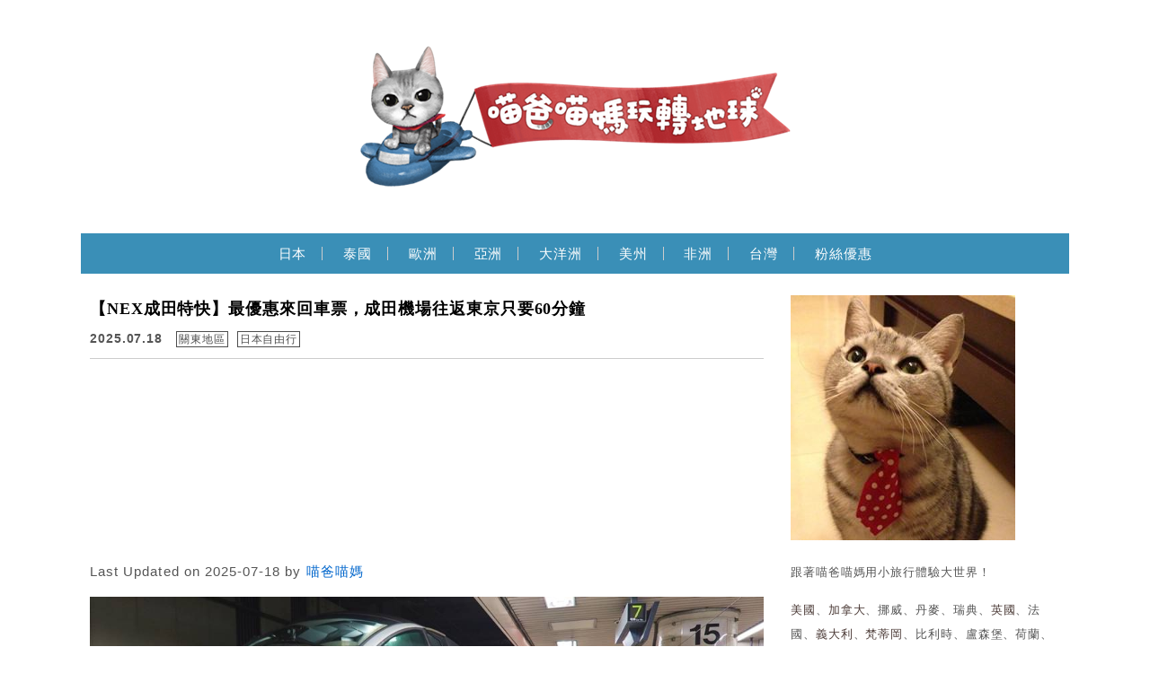

--- FILE ---
content_type: text/html; charset=UTF-8
request_url: https://kimiyo.tw/nex/
body_size: 42262
content:
<!DOCTYPE html>

<!--[if IE 7 | IE 8]>

<html class="ie" lang="zh-TW">

<![endif]-->

<!--[if !(IE 7) | !(IE 8)  ]><!-->

<html lang="zh-TW" class="no-js">

<!--<![endif]-->

<head><meta charset="UTF-8"><script>if(navigator.userAgent.match(/MSIE|Internet Explorer/i)||navigator.userAgent.match(/Trident\/7\..*?rv:11/i)){var href=document.location.href;if(!href.match(/[?&]nowprocket/)){if(href.indexOf("?")==-1){if(href.indexOf("#")==-1){document.location.href=href+"?nowprocket=1"}else{document.location.href=href.replace("#","?nowprocket=1#")}}else{if(href.indexOf("#")==-1){document.location.href=href+"&nowprocket=1"}else{document.location.href=href.replace("#","&nowprocket=1#")}}}}</script><script>(()=>{class RocketLazyLoadScripts{constructor(){this.v="2.0.4",this.userEvents=["keydown","keyup","mousedown","mouseup","mousemove","mouseover","mouseout","touchmove","touchstart","touchend","touchcancel","wheel","click","dblclick","input"],this.attributeEvents=["onblur","onclick","oncontextmenu","ondblclick","onfocus","onmousedown","onmouseenter","onmouseleave","onmousemove","onmouseout","onmouseover","onmouseup","onmousewheel","onscroll","onsubmit"]}async t(){this.i(),this.o(),/iP(ad|hone)/.test(navigator.userAgent)&&this.h(),this.u(),this.l(this),this.m(),this.k(this),this.p(this),this._(),await Promise.all([this.R(),this.L()]),this.lastBreath=Date.now(),this.S(this),this.P(),this.D(),this.O(),this.M(),await this.C(this.delayedScripts.normal),await this.C(this.delayedScripts.defer),await this.C(this.delayedScripts.async),await this.T(),await this.F(),await this.j(),await this.A(),window.dispatchEvent(new Event("rocket-allScriptsLoaded")),this.everythingLoaded=!0,this.lastTouchEnd&&await new Promise(t=>setTimeout(t,500-Date.now()+this.lastTouchEnd)),this.I(),this.H(),this.U(),this.W()}i(){this.CSPIssue=sessionStorage.getItem("rocketCSPIssue"),document.addEventListener("securitypolicyviolation",t=>{this.CSPIssue||"script-src-elem"!==t.violatedDirective||"data"!==t.blockedURI||(this.CSPIssue=!0,sessionStorage.setItem("rocketCSPIssue",!0))},{isRocket:!0})}o(){window.addEventListener("pageshow",t=>{this.persisted=t.persisted,this.realWindowLoadedFired=!0},{isRocket:!0}),window.addEventListener("pagehide",()=>{this.onFirstUserAction=null},{isRocket:!0})}h(){let t;function e(e){t=e}window.addEventListener("touchstart",e,{isRocket:!0}),window.addEventListener("touchend",function i(o){o.changedTouches[0]&&t.changedTouches[0]&&Math.abs(o.changedTouches[0].pageX-t.changedTouches[0].pageX)<10&&Math.abs(o.changedTouches[0].pageY-t.changedTouches[0].pageY)<10&&o.timeStamp-t.timeStamp<200&&(window.removeEventListener("touchstart",e,{isRocket:!0}),window.removeEventListener("touchend",i,{isRocket:!0}),"INPUT"===o.target.tagName&&"text"===o.target.type||(o.target.dispatchEvent(new TouchEvent("touchend",{target:o.target,bubbles:!0})),o.target.dispatchEvent(new MouseEvent("mouseover",{target:o.target,bubbles:!0})),o.target.dispatchEvent(new PointerEvent("click",{target:o.target,bubbles:!0,cancelable:!0,detail:1,clientX:o.changedTouches[0].clientX,clientY:o.changedTouches[0].clientY})),event.preventDefault()))},{isRocket:!0})}q(t){this.userActionTriggered||("mousemove"!==t.type||this.firstMousemoveIgnored?"keyup"===t.type||"mouseover"===t.type||"mouseout"===t.type||(this.userActionTriggered=!0,this.onFirstUserAction&&this.onFirstUserAction()):this.firstMousemoveIgnored=!0),"click"===t.type&&t.preventDefault(),t.stopPropagation(),t.stopImmediatePropagation(),"touchstart"===this.lastEvent&&"touchend"===t.type&&(this.lastTouchEnd=Date.now()),"click"===t.type&&(this.lastTouchEnd=0),this.lastEvent=t.type,t.composedPath&&t.composedPath()[0].getRootNode()instanceof ShadowRoot&&(t.rocketTarget=t.composedPath()[0]),this.savedUserEvents.push(t)}u(){this.savedUserEvents=[],this.userEventHandler=this.q.bind(this),this.userEvents.forEach(t=>window.addEventListener(t,this.userEventHandler,{passive:!1,isRocket:!0})),document.addEventListener("visibilitychange",this.userEventHandler,{isRocket:!0})}U(){this.userEvents.forEach(t=>window.removeEventListener(t,this.userEventHandler,{passive:!1,isRocket:!0})),document.removeEventListener("visibilitychange",this.userEventHandler,{isRocket:!0}),this.savedUserEvents.forEach(t=>{(t.rocketTarget||t.target).dispatchEvent(new window[t.constructor.name](t.type,t))})}m(){const t="return false",e=Array.from(this.attributeEvents,t=>"data-rocket-"+t),i="["+this.attributeEvents.join("],[")+"]",o="[data-rocket-"+this.attributeEvents.join("],[data-rocket-")+"]",s=(e,i,o)=>{o&&o!==t&&(e.setAttribute("data-rocket-"+i,o),e["rocket"+i]=new Function("event",o),e.setAttribute(i,t))};new MutationObserver(t=>{for(const n of t)"attributes"===n.type&&(n.attributeName.startsWith("data-rocket-")||this.everythingLoaded?n.attributeName.startsWith("data-rocket-")&&this.everythingLoaded&&this.N(n.target,n.attributeName.substring(12)):s(n.target,n.attributeName,n.target.getAttribute(n.attributeName))),"childList"===n.type&&n.addedNodes.forEach(t=>{if(t.nodeType===Node.ELEMENT_NODE)if(this.everythingLoaded)for(const i of[t,...t.querySelectorAll(o)])for(const t of i.getAttributeNames())e.includes(t)&&this.N(i,t.substring(12));else for(const e of[t,...t.querySelectorAll(i)])for(const t of e.getAttributeNames())this.attributeEvents.includes(t)&&s(e,t,e.getAttribute(t))})}).observe(document,{subtree:!0,childList:!0,attributeFilter:[...this.attributeEvents,...e]})}I(){this.attributeEvents.forEach(t=>{document.querySelectorAll("[data-rocket-"+t+"]").forEach(e=>{this.N(e,t)})})}N(t,e){const i=t.getAttribute("data-rocket-"+e);i&&(t.setAttribute(e,i),t.removeAttribute("data-rocket-"+e))}k(t){Object.defineProperty(HTMLElement.prototype,"onclick",{get(){return this.rocketonclick||null},set(e){this.rocketonclick=e,this.setAttribute(t.everythingLoaded?"onclick":"data-rocket-onclick","this.rocketonclick(event)")}})}S(t){function e(e,i){let o=e[i];e[i]=null,Object.defineProperty(e,i,{get:()=>o,set(s){t.everythingLoaded?o=s:e["rocket"+i]=o=s}})}e(document,"onreadystatechange"),e(window,"onload"),e(window,"onpageshow");try{Object.defineProperty(document,"readyState",{get:()=>t.rocketReadyState,set(e){t.rocketReadyState=e},configurable:!0}),document.readyState="loading"}catch(t){console.log("WPRocket DJE readyState conflict, bypassing")}}l(t){this.originalAddEventListener=EventTarget.prototype.addEventListener,this.originalRemoveEventListener=EventTarget.prototype.removeEventListener,this.savedEventListeners=[],EventTarget.prototype.addEventListener=function(e,i,o){o&&o.isRocket||!t.B(e,this)&&!t.userEvents.includes(e)||t.B(e,this)&&!t.userActionTriggered||e.startsWith("rocket-")||t.everythingLoaded?t.originalAddEventListener.call(this,e,i,o):(t.savedEventListeners.push({target:this,remove:!1,type:e,func:i,options:o}),"mouseenter"!==e&&"mouseleave"!==e||t.originalAddEventListener.call(this,e,t.savedUserEvents.push,o))},EventTarget.prototype.removeEventListener=function(e,i,o){o&&o.isRocket||!t.B(e,this)&&!t.userEvents.includes(e)||t.B(e,this)&&!t.userActionTriggered||e.startsWith("rocket-")||t.everythingLoaded?t.originalRemoveEventListener.call(this,e,i,o):t.savedEventListeners.push({target:this,remove:!0,type:e,func:i,options:o})}}J(t,e){this.savedEventListeners=this.savedEventListeners.filter(i=>{let o=i.type,s=i.target||window;return e!==o||t!==s||(this.B(o,s)&&(i.type="rocket-"+o),this.$(i),!1)})}H(){EventTarget.prototype.addEventListener=this.originalAddEventListener,EventTarget.prototype.removeEventListener=this.originalRemoveEventListener,this.savedEventListeners.forEach(t=>this.$(t))}$(t){t.remove?this.originalRemoveEventListener.call(t.target,t.type,t.func,t.options):this.originalAddEventListener.call(t.target,t.type,t.func,t.options)}p(t){let e;function i(e){return t.everythingLoaded?e:e.split(" ").map(t=>"load"===t||t.startsWith("load.")?"rocket-jquery-load":t).join(" ")}function o(o){function s(e){const s=o.fn[e];o.fn[e]=o.fn.init.prototype[e]=function(){return this[0]===window&&t.userActionTriggered&&("string"==typeof arguments[0]||arguments[0]instanceof String?arguments[0]=i(arguments[0]):"object"==typeof arguments[0]&&Object.keys(arguments[0]).forEach(t=>{const e=arguments[0][t];delete arguments[0][t],arguments[0][i(t)]=e})),s.apply(this,arguments),this}}if(o&&o.fn&&!t.allJQueries.includes(o)){const e={DOMContentLoaded:[],"rocket-DOMContentLoaded":[]};for(const t in e)document.addEventListener(t,()=>{e[t].forEach(t=>t())},{isRocket:!0});o.fn.ready=o.fn.init.prototype.ready=function(i){function s(){parseInt(o.fn.jquery)>2?setTimeout(()=>i.bind(document)(o)):i.bind(document)(o)}return"function"==typeof i&&(t.realDomReadyFired?!t.userActionTriggered||t.fauxDomReadyFired?s():e["rocket-DOMContentLoaded"].push(s):e.DOMContentLoaded.push(s)),o([])},s("on"),s("one"),s("off"),t.allJQueries.push(o)}e=o}t.allJQueries=[],o(window.jQuery),Object.defineProperty(window,"jQuery",{get:()=>e,set(t){o(t)}})}P(){const t=new Map;document.write=document.writeln=function(e){const i=document.currentScript,o=document.createRange(),s=i.parentElement;let n=t.get(i);void 0===n&&(n=i.nextSibling,t.set(i,n));const c=document.createDocumentFragment();o.setStart(c,0),c.appendChild(o.createContextualFragment(e)),s.insertBefore(c,n)}}async R(){return new Promise(t=>{this.userActionTriggered?t():this.onFirstUserAction=t})}async L(){return new Promise(t=>{document.addEventListener("DOMContentLoaded",()=>{this.realDomReadyFired=!0,t()},{isRocket:!0})})}async j(){return this.realWindowLoadedFired?Promise.resolve():new Promise(t=>{window.addEventListener("load",t,{isRocket:!0})})}M(){this.pendingScripts=[];this.scriptsMutationObserver=new MutationObserver(t=>{for(const e of t)e.addedNodes.forEach(t=>{"SCRIPT"!==t.tagName||t.noModule||t.isWPRocket||this.pendingScripts.push({script:t,promise:new Promise(e=>{const i=()=>{const i=this.pendingScripts.findIndex(e=>e.script===t);i>=0&&this.pendingScripts.splice(i,1),e()};t.addEventListener("load",i,{isRocket:!0}),t.addEventListener("error",i,{isRocket:!0}),setTimeout(i,1e3)})})})}),this.scriptsMutationObserver.observe(document,{childList:!0,subtree:!0})}async F(){await this.X(),this.pendingScripts.length?(await this.pendingScripts[0].promise,await this.F()):this.scriptsMutationObserver.disconnect()}D(){this.delayedScripts={normal:[],async:[],defer:[]},document.querySelectorAll("script[type$=rocketlazyloadscript]").forEach(t=>{t.hasAttribute("data-rocket-src")?t.hasAttribute("async")&&!1!==t.async?this.delayedScripts.async.push(t):t.hasAttribute("defer")&&!1!==t.defer||"module"===t.getAttribute("data-rocket-type")?this.delayedScripts.defer.push(t):this.delayedScripts.normal.push(t):this.delayedScripts.normal.push(t)})}async _(){await this.L();let t=[];document.querySelectorAll("script[type$=rocketlazyloadscript][data-rocket-src]").forEach(e=>{let i=e.getAttribute("data-rocket-src");if(i&&!i.startsWith("data:")){i.startsWith("//")&&(i=location.protocol+i);try{const o=new URL(i).origin;o!==location.origin&&t.push({src:o,crossOrigin:e.crossOrigin||"module"===e.getAttribute("data-rocket-type")})}catch(t){}}}),t=[...new Map(t.map(t=>[JSON.stringify(t),t])).values()],this.Y(t,"preconnect")}async G(t){if(await this.K(),!0!==t.noModule||!("noModule"in HTMLScriptElement.prototype))return new Promise(e=>{let i;function o(){(i||t).setAttribute("data-rocket-status","executed"),e()}try{if(navigator.userAgent.includes("Firefox/")||""===navigator.vendor||this.CSPIssue)i=document.createElement("script"),[...t.attributes].forEach(t=>{let e=t.nodeName;"type"!==e&&("data-rocket-type"===e&&(e="type"),"data-rocket-src"===e&&(e="src"),i.setAttribute(e,t.nodeValue))}),t.text&&(i.text=t.text),t.nonce&&(i.nonce=t.nonce),i.hasAttribute("src")?(i.addEventListener("load",o,{isRocket:!0}),i.addEventListener("error",()=>{i.setAttribute("data-rocket-status","failed-network"),e()},{isRocket:!0}),setTimeout(()=>{i.isConnected||e()},1)):(i.text=t.text,o()),i.isWPRocket=!0,t.parentNode.replaceChild(i,t);else{const i=t.getAttribute("data-rocket-type"),s=t.getAttribute("data-rocket-src");i?(t.type=i,t.removeAttribute("data-rocket-type")):t.removeAttribute("type"),t.addEventListener("load",o,{isRocket:!0}),t.addEventListener("error",i=>{this.CSPIssue&&i.target.src.startsWith("data:")?(console.log("WPRocket: CSP fallback activated"),t.removeAttribute("src"),this.G(t).then(e)):(t.setAttribute("data-rocket-status","failed-network"),e())},{isRocket:!0}),s?(t.fetchPriority="high",t.removeAttribute("data-rocket-src"),t.src=s):t.src="data:text/javascript;base64,"+window.btoa(unescape(encodeURIComponent(t.text)))}}catch(i){t.setAttribute("data-rocket-status","failed-transform"),e()}});t.setAttribute("data-rocket-status","skipped")}async C(t){const e=t.shift();return e?(e.isConnected&&await this.G(e),this.C(t)):Promise.resolve()}O(){this.Y([...this.delayedScripts.normal,...this.delayedScripts.defer,...this.delayedScripts.async],"preload")}Y(t,e){this.trash=this.trash||[];let i=!0;var o=document.createDocumentFragment();t.forEach(t=>{const s=t.getAttribute&&t.getAttribute("data-rocket-src")||t.src;if(s&&!s.startsWith("data:")){const n=document.createElement("link");n.href=s,n.rel=e,"preconnect"!==e&&(n.as="script",n.fetchPriority=i?"high":"low"),t.getAttribute&&"module"===t.getAttribute("data-rocket-type")&&(n.crossOrigin=!0),t.crossOrigin&&(n.crossOrigin=t.crossOrigin),t.integrity&&(n.integrity=t.integrity),t.nonce&&(n.nonce=t.nonce),o.appendChild(n),this.trash.push(n),i=!1}}),document.head.appendChild(o)}W(){this.trash.forEach(t=>t.remove())}async T(){try{document.readyState="interactive"}catch(t){}this.fauxDomReadyFired=!0;try{await this.K(),this.J(document,"readystatechange"),document.dispatchEvent(new Event("rocket-readystatechange")),await this.K(),document.rocketonreadystatechange&&document.rocketonreadystatechange(),await this.K(),this.J(document,"DOMContentLoaded"),document.dispatchEvent(new Event("rocket-DOMContentLoaded")),await this.K(),this.J(window,"DOMContentLoaded"),window.dispatchEvent(new Event("rocket-DOMContentLoaded"))}catch(t){console.error(t)}}async A(){try{document.readyState="complete"}catch(t){}try{await this.K(),this.J(document,"readystatechange"),document.dispatchEvent(new Event("rocket-readystatechange")),await this.K(),document.rocketonreadystatechange&&document.rocketonreadystatechange(),await this.K(),this.J(window,"load"),window.dispatchEvent(new Event("rocket-load")),await this.K(),window.rocketonload&&window.rocketonload(),await this.K(),this.allJQueries.forEach(t=>t(window).trigger("rocket-jquery-load")),await this.K(),this.J(window,"pageshow");const t=new Event("rocket-pageshow");t.persisted=this.persisted,window.dispatchEvent(t),await this.K(),window.rocketonpageshow&&window.rocketonpageshow({persisted:this.persisted})}catch(t){console.error(t)}}async K(){Date.now()-this.lastBreath>45&&(await this.X(),this.lastBreath=Date.now())}async X(){return document.hidden?new Promise(t=>setTimeout(t)):new Promise(t=>requestAnimationFrame(t))}B(t,e){return e===document&&"readystatechange"===t||(e===document&&"DOMContentLoaded"===t||(e===window&&"DOMContentLoaded"===t||(e===window&&"load"===t||e===window&&"pageshow"===t)))}static run(){(new RocketLazyLoadScripts).t()}}RocketLazyLoadScripts.run()})();</script>

	

	<meta name="author" content="喵爸喵媽玩轉地球" />

	<meta name="rating" content="general" />

	<meta name="viewport" content="width=device-width, initial-scale=1"/>

	<link rel="profile" href="https://gmpg.org/xfn/11">

	<link rel="alternate" title="RSS 2.0 訂閱最新文章" href="https://kimiyo.tw/feed/" />

	<link rel="pingback" href="https://kimiyo.tw/xmlrpc.php">

	<!--[if lt IE 9]>

	<script src="//html5shiv.googlecode.com/svn/trunk/html5.js"></script>

	<![endif]-->

	<meta name='robots' content='index, follow, max-image-preview:large, max-snippet:-1, max-video-preview:-1' />
	<style>img:is([sizes="auto" i], [sizes^="auto," i]) { contain-intrinsic-size: 3000px 1500px }</style>
	
	<!-- This site is optimized with the Yoast SEO plugin v26.7 - https://yoast.com/wordpress/plugins/seo/ -->
	<title>【NEX成田特快】最優惠來回車票，成田機場往返東京只要60分鐘 - 喵爸喵媽玩轉地球</title>
<link crossorigin data-rocket-preconnect href="https://cdnjs.cloudflare.com" rel="preconnect">
<link crossorigin data-rocket-preconnect href="https://www.googletagmanager.com" rel="preconnect">
<link crossorigin data-rocket-preconnect href="https://www.google-analytics.com" rel="preconnect">
<link crossorigin data-rocket-preconnect href="https://pagead2.googlesyndication.com" rel="preconnect">
<link crossorigin data-rocket-preconnect href="https://fonts.googleapis.com" rel="preconnect">
<link crossorigin data-rocket-preconnect href="https://i0.wp.com" rel="preconnect">
<link crossorigin data-rocket-preconnect href="https://avivid.likr.tw" rel="preconnect">
<link crossorigin data-rocket-preconnect href="https://avividone.likr.tw" rel="preconnect">
<link crossorigin data-rocket-preconnect href="https://t.ssp.hinet.net" rel="preconnect">
<link crossorigin data-rocket-preconnect href="https://social-plugins.line.me" rel="preconnect">
<link crossorigin data-rocket-preconnect href="https://d.line-scdn.net" rel="preconnect">
<link crossorigin data-rocket-preconnect href="https://googleads.g.doubleclick.net" rel="preconnect">
<link crossorigin data-rocket-preconnect href="https://s0.wp.com" rel="preconnect">
<link crossorigin data-rocket-preconnect href="https://stats.wp.com" rel="preconnect">
<link crossorigin data-rocket-preconnect href="https://auto-load-balancer.likr.com.tw" rel="preconnect">
<link crossorigin data-rocket-preconnect href="https://ep2.adtrafficquality.google" rel="preconnect">
<link crossorigin data-rocket-preconnect href="https://www.google.com" rel="preconnect">
<link data-rocket-preload as="style" href="https://fonts.googleapis.com/css?family=Lato%3A100%7CLora&#038;display=swap" rel="preload">
<link href="https://fonts.googleapis.com/css?family=Lato%3A100%7CLora&#038;display=swap" media="print" onload="this.media=&#039;all&#039;" rel="stylesheet">
<noscript><link rel="stylesheet" href="https://fonts.googleapis.com/css?family=Lato%3A100%7CLora&#038;display=swap"></noscript>
	<meta name="description" content="NEX成田特快可從成田機場直達東京主要車站(東京、品川、澀谷、新宿、橫濱、大船...等)、可以佛心免費轉乘區域內所有JR路線、來回票價非常優惠、能與多種JR PASS互相搭配、班次密集準時不會塞車.....，多種優勢都讓NEX成田特快成為進入東京市區的首選。" />
	<link rel="canonical" href="https://kimiyo.tw/nex/" />
	<meta property="og:locale" content="zh_TW" />
	<meta property="og:type" content="article" />
	<meta property="og:title" content="【NEX成田特快】最優惠來回車票，成田機場往返東京只要60分鐘 - 喵爸喵媽玩轉地球" />
	<meta property="og:description" content="NEX成田特快可從成田機場直達東京主要車站(東京、品川、澀谷、新宿、橫濱、大船...等)、可以佛心免費轉乘區域內所有JR路線、來回票價非常優惠、能與多種JR PASS互相搭配、班次密集準時不會塞車.....，多種優勢都讓NEX成田特快成為進入東京市區的首選。" />
	<meta property="og:url" content="https://kimiyo.tw/nex/" />
	<meta property="og:site_name" content="喵爸喵媽玩轉地球" />
	<meta property="article:publisher" content="https://www.facebook.com/kimiyo927" />
	<meta property="article:author" content="https://www.facebook.com/kimiyo.tw/" />
	<meta property="article:published_time" content="2019-10-11T12:24:38+00:00" />
	<meta property="article:modified_time" content="2025-07-18T03:07:03+00:00" />
	<meta property="og:image" content="https://kimiyo.tw/wp-content/uploads/20210819144825_13.jpg" />
	<meta property="og:image:width" content="1000" />
	<meta property="og:image:height" content="523" />
	<meta property="og:image:type" content="image/jpeg" />
	<meta name="author" content="喵爸喵媽" />
	<meta name="twitter:label1" content="作者:" />
	<meta name="twitter:data1" content="喵爸喵媽" />
	<meta name="twitter:label2" content="預估閱讀時間" />
	<meta name="twitter:data2" content="4 分鐘" />
	<script type="application/ld+json" class="yoast-schema-graph">{"@context":"https://schema.org","@graph":[{"@type":"Article","@id":"https://kimiyo.tw/nex/#article","isPartOf":{"@id":"https://kimiyo.tw/nex/"},"author":{"name":"喵爸喵媽","@id":"https://kimiyo.tw/#/schema/person/35df537474aa0c8881af0522860e7650"},"headline":"【NEX成田特快】最優惠來回車票，成田機場往返東京只要60分鐘","datePublished":"2019-10-11T12:24:38+00:00","dateModified":"2025-07-18T03:07:03+00:00","mainEntityOfPage":{"@id":"https://kimiyo.tw/nex/"},"wordCount":83,"commentCount":0,"publisher":{"@id":"https://kimiyo.tw/#organization"},"image":{"@id":"https://kimiyo.tw/nex/#primaryimage"},"thumbnailUrl":"https://kimiyo.tw/wp-content/uploads/20210819144825_13.jpg","keywords":["成田機場到市區","成田機場到東京","成田機場到新宿","成田機場到上野","成田機場到淺草","成田機場交通","京成電鐵Skyliner","NEX成田特快","成田機場巴士","成田機場到迪士尼"],"articleSection":["關東地區","日本自由行"],"inLanguage":"zh-TW","potentialAction":[{"@type":"CommentAction","name":"Comment","target":["https://kimiyo.tw/nex/#respond"]}]},{"@type":"WebPage","@id":"https://kimiyo.tw/nex/","url":"https://kimiyo.tw/nex/","name":"【NEX成田特快】最優惠來回車票，成田機場往返東京只要60分鐘 - 喵爸喵媽玩轉地球","isPartOf":{"@id":"https://kimiyo.tw/#website"},"primaryImageOfPage":{"@id":"https://kimiyo.tw/nex/#primaryimage"},"image":{"@id":"https://kimiyo.tw/nex/#primaryimage"},"thumbnailUrl":"https://kimiyo.tw/wp-content/uploads/20210819144825_13.jpg","datePublished":"2019-10-11T12:24:38+00:00","dateModified":"2025-07-18T03:07:03+00:00","description":"NEX成田特快可從成田機場直達東京主要車站(東京、品川、澀谷、新宿、橫濱、大船...等)、可以佛心免費轉乘區域內所有JR路線、來回票價非常優惠、能與多種JR PASS互相搭配、班次密集準時不會塞車.....，多種優勢都讓NEX成田特快成為進入東京市區的首選。","breadcrumb":{"@id":"https://kimiyo.tw/nex/#breadcrumb"},"inLanguage":"zh-TW","potentialAction":[{"@type":"ReadAction","target":["https://kimiyo.tw/nex/"]}]},{"@type":"ImageObject","inLanguage":"zh-TW","@id":"https://kimiyo.tw/nex/#primaryimage","url":"https://kimiyo.tw/wp-content/uploads/20210819144825_13.jpg","contentUrl":"https://kimiyo.tw/wp-content/uploads/20210819144825_13.jpg","width":1000,"height":523,"caption":"NEX成田特快"},{"@type":"BreadcrumbList","@id":"https://kimiyo.tw/nex/#breadcrumb","itemListElement":[{"@type":"ListItem","position":1,"name":"首頁","item":"https://kimiyo.tw/"},{"@type":"ListItem","position":2,"name":"【NEX成田特快】最優惠來回車票，成田機場往返東京只要60分鐘"}]},{"@type":"WebSite","@id":"https://kimiyo.tw/#website","url":"https://kimiyo.tw/","name":"喵爸喵媽玩轉地球","description":"用小旅行體驗大世界！","publisher":{"@id":"https://kimiyo.tw/#organization"},"potentialAction":[{"@type":"SearchAction","target":{"@type":"EntryPoint","urlTemplate":"https://kimiyo.tw/?s={search_term_string}"},"query-input":{"@type":"PropertyValueSpecification","valueRequired":true,"valueName":"search_term_string"}}],"inLanguage":"zh-TW"},{"@type":"Organization","@id":"https://kimiyo.tw/#organization","name":"喵爸喵媽玩轉地球","url":"https://kimiyo.tw/","logo":{"@type":"ImageObject","inLanguage":"zh-TW","@id":"https://kimiyo.tw/#/schema/logo/image/","url":"https://kimiyo.tw/wp-content/uploads/20170513140823_66.jpg","contentUrl":"https://kimiyo.tw/wp-content/uploads/20170513140823_66.jpg","width":1200,"height":630,"caption":"喵爸喵媽玩轉地球"},"image":{"@id":"https://kimiyo.tw/#/schema/logo/image/"},"sameAs":["https://www.facebook.com/kimiyo927"]},{"@type":"Person","@id":"https://kimiyo.tw/#/schema/person/35df537474aa0c8881af0522860e7650","name":"喵爸喵媽","image":{"@type":"ImageObject","inLanguage":"zh-TW","@id":"https://kimiyo.tw/#/schema/person/image/","url":"https://secure.gravatar.com/avatar/9079aedd4d5cb40cec754c97d762d1d4daa4c09347c0dff0849c1653a81c5202?s=96&d=mm&r=g","contentUrl":"https://secure.gravatar.com/avatar/9079aedd4d5cb40cec754c97d762d1d4daa4c09347c0dff0849c1653a81c5202?s=96&d=mm&r=g","caption":"喵爸喵媽"},"sameAs":["https://www.facebook.com/kimiyo.tw/"]}]}</script>
	<!-- / Yoast SEO plugin. -->


<link rel='dns-prefetch' href='//s0.wp.com' />
<link rel='dns-prefetch' href='//stats.wp.com' />
<link rel='dns-prefetch' href='//fonts.googleapis.com' />
<link href='https://fonts.gstatic.com' crossorigin rel='preconnect' />
<link rel='stylesheet' id='jetpack_related-posts-css' href='https://kimiyo.tw/wp-content/plugins/jetpack/modules/related-posts/related-posts.css?ver=20240116' type='text/css' media='all' />
<style id='wp-emoji-styles-inline-css' type='text/css'>

	img.wp-smiley, img.emoji {
		display: inline !important;
		border: none !important;
		box-shadow: none !important;
		height: 1em !important;
		width: 1em !important;
		margin: 0 0.07em !important;
		vertical-align: -0.1em !important;
		background: none !important;
		padding: 0 !important;
	}
</style>
<link rel='stylesheet' id='wp-block-library-css' href='https://kimiyo.tw/wp-includes/css/dist/block-library/style.min.css?ver=6.8.3' type='text/css' media='all' />
<style id='classic-theme-styles-inline-css' type='text/css'>
/*! This file is auto-generated */
.wp-block-button__link{color:#fff;background-color:#32373c;border-radius:9999px;box-shadow:none;text-decoration:none;padding:calc(.667em + 2px) calc(1.333em + 2px);font-size:1.125em}.wp-block-file__button{background:#32373c;color:#fff;text-decoration:none}
</style>
<style id='achang-pencil-box-style-box-style-inline-css' type='text/css'>
.apb-highlighter-highlight{background:linear-gradient(to top,var(--apb-highlighter-color,#fff59d) 60%,transparent 60%);padding:2px 4px}.apb-highlighter-highlight,.apb-highlighter-line{border-radius:2px;-webkit-box-decoration-break:clone;box-decoration-break:clone;display:inline}.apb-highlighter-line{background:linear-gradient(transparent 40%,hsla(0,0%,100%,0) 40%,var(--apb-highlighter-color,#ccff90) 50%,transparent 70%);padding:3px 6px}.apb-underline{background:transparent;-webkit-box-decoration-break:clone;box-decoration-break:clone;display:inline;padding-bottom:2px;text-decoration:none}.apb-underline-normal{border-bottom:2px solid var(--apb-underline-color,red);padding-bottom:3px}.apb-underline-wavy{text-decoration-color:var(--apb-underline-color,red);text-decoration-line:underline;-webkit-text-decoration-skip-ink:none;text-decoration-skip-ink:none;text-decoration-style:wavy;text-decoration-thickness:2px;text-underline-offset:3px}.apb-underline-dashed{border-bottom:2px dashed var(--apb-underline-color,red);padding-bottom:3px}.apb-underline-crayon{background:linear-gradient(transparent 40%,hsla(0,0%,100%,0) 40%,var(--apb-underline-color,red) 90%,transparent 95%);border-radius:3px;padding:3px 6px;position:relative}.apb-font-size{display:inline}.apb-style-box{margin:1em 0;position:relative}.apb-style-box .apb-box-title{align-items:center;color:var(--apb-title-color,inherit);display:flex;font-size:var(--apb-title-font-size,1.2em);font-weight:700}.apb-style-box .apb-box-title .apb-title-icon{font-size:1em;margin-right:10px}.apb-style-box .apb-box-title .apb-title-text{flex-grow:1}.apb-style-box .apb-box-content>:first-child{margin-top:0}.apb-style-box .apb-box-content>:last-child{margin-bottom:0}.apb-layout-info{border-color:var(--apb-box-color,#ddd);border-radius:4px;border-style:var(--apb-border-line-style,solid);border-width:var(--apb-border-width,2px)}.apb-layout-info .apb-box-title{background-color:var(--apb-box-color,#ddd);color:var(--apb-title-color,#333);padding:10px 15px}.apb-layout-info .apb-box-content{background-color:#fff;padding:15px}.apb-layout-alert{border:1px solid transparent;border-radius:.375rem;padding:1rem}.apb-layout-alert .apb-box-content,.apb-layout-alert .apb-box-title{background:transparent;padding:0}.apb-layout-alert .apb-box-title{margin-bottom:.5rem}.apb-layout-alert.apb-alert-type-custom{background-color:var(--apb-box-color,#cfe2ff);border-color:var(--apb-border-color,#9ec5fe);border-style:var(--apb-border-line-style,solid);border-width:var(--apb-border-width,1px);color:var(--apb-title-color,#333)}.apb-layout-alert.apb-alert-type-custom .apb-box-title{color:var(--apb-title-color,#333)}.apb-layout-alert.apb-alert-type-info{background-color:#cfe2ff;border-color:#9ec5fe;color:#0a58ca}.apb-layout-alert.apb-alert-type-info .apb-box-title{color:var(--apb-title-color,#0a58ca)}.apb-layout-alert.apb-alert-type-success{background-color:#d1e7dd;border-color:#a3cfbb;color:#146c43}.apb-layout-alert.apb-alert-type-success .apb-box-title{color:var(--apb-title-color,#146c43)}.apb-layout-alert.apb-alert-type-warning{background-color:#fff3cd;border-color:#ffecb5;color:#664d03}.apb-layout-alert.apb-alert-type-warning .apb-box-title{color:var(--apb-title-color,#664d03)}.apb-layout-alert.apb-alert-type-danger{background-color:#f8d7da;border-color:#f1aeb5;color:#842029}.apb-layout-alert.apb-alert-type-danger .apb-box-title{color:var(--apb-title-color,#842029)}.apb-layout-morandi-alert{background-color:var(--apb-box-color,#f7f4eb);border:1px solid var(--apb-box-color,#f7f4eb);border-left:var(--apb-border-width,4px) solid var(--apb-border-color,#d9d2c6);border-radius:.375rem;box-shadow:0 1px 2px 0 rgba(0,0,0,.05);padding:1rem}.apb-layout-morandi-alert .apb-box-title{background:transparent;color:var(--apb-title-color,#2d3748);font-size:var(--apb-title-font-size,1em);font-weight:700;margin-bottom:.25rem;padding:0}.apb-layout-morandi-alert .apb-box-content{background:transparent;color:#4a5568;padding:0}.apb-layout-centered-title{background-color:#fff;border-color:var(--apb-box-color,#ddd);border-radius:4px;border-style:var(--apb-border-line-style,solid);border-width:var(--apb-border-width,2px);margin-top:1.5em;padding:25px 15px 15px;position:relative}.apb-layout-centered-title .apb-box-title{background:var(--apb-title-bg-color,#fff);color:var(--apb-title-color,var(--apb-box-color,#333));left:20px;padding:0 10px;position:absolute;top:-.8em}.apb-layout-centered-title .apb-box-content{background:transparent;padding:0}.wp-block-achang-pencil-box-code-box{border-radius:8px;box-shadow:0 2px 8px rgba(0,0,0,.1);font-family:Consolas,Monaco,Courier New,monospace;margin:1.5em 0;overflow:hidden;position:relative}.wp-block-achang-pencil-box-code-box .apb-code-box-header{align-items:center;border-bottom:1px solid;display:flex;font-size:13px;font-weight:500;justify-content:space-between;padding:12px 16px;position:relative}.wp-block-achang-pencil-box-code-box .apb-code-box-header .apb-code-language{font-family:-apple-system,BlinkMacSystemFont,Segoe UI,Roboto,sans-serif}.wp-block-achang-pencil-box-code-box .apb-code-content-wrapper{background:transparent;display:flex;max-height:500px;overflow:hidden;position:relative}.wp-block-achang-pencil-box-code-box .apb-line-numbers{border-right:1px solid;flex-shrink:0;font-size:14px;line-height:1.5;min-width:50px;overflow-y:auto;padding:16px 8px;text-align:right;-webkit-user-select:none;-moz-user-select:none;user-select:none;-ms-overflow-style:none;position:relative;scrollbar-width:none;z-index:1}.wp-block-achang-pencil-box-code-box .apb-line-numbers::-webkit-scrollbar{display:none}.wp-block-achang-pencil-box-code-box .apb-line-numbers .apb-line-number{display:block;line-height:1.5;white-space:nowrap}.wp-block-achang-pencil-box-code-box .apb-code-box-content{background:transparent;flex:1;font-size:14px;line-height:1.5;margin:0;min-width:0;overflow:auto;padding:16px;position:relative;white-space:pre!important;z-index:0}.wp-block-achang-pencil-box-code-box .apb-code-box-content code{background:transparent;border:none;display:block;font-family:inherit;font-size:inherit;line-height:inherit;margin:0;overflow-wrap:normal!important;padding:0;white-space:pre!important;word-break:normal!important}.wp-block-achang-pencil-box-code-box .apb-code-box-content code .token{display:inline}.wp-block-achang-pencil-box-code-box .apb-copy-button{background:transparent;border:1px solid;border-radius:4px;cursor:pointer;font-family:-apple-system,BlinkMacSystemFont,Segoe UI,Roboto,sans-serif;font-size:12px;padding:6px 12px;transition:all .2s ease}.wp-block-achang-pencil-box-code-box .apb-copy-button:hover{opacity:.8}.wp-block-achang-pencil-box-code-box .apb-copy-button:active{transform:scale(.95)}.wp-block-achang-pencil-box-code-box .apb-copy-button.apb-copy-success{animation:copySuccess .6s ease;background-color:#d4edda!important;border-color:#28a745!important;color:#155724!important}.wp-block-achang-pencil-box-code-box .apb-copy-button.apb-copy-error{animation:copyError .6s ease;background-color:#f8d7da!important;border-color:#dc3545!important;color:#721c24!important}.wp-block-achang-pencil-box-code-box .apb-copy-button-standalone{position:absolute;right:12px;top:12px;z-index:1}.apb-code-style-style-1{background:#f8f9fa;border:1px solid #e9ecef}.apb-code-style-style-1 .apb-code-box-header{background:#fff;border-bottom-color:#dee2e6;color:#495057}.apb-code-style-style-1 .apb-line-numbers{background:#f1f3f4;border-right-color:#dee2e6;color:#6c757d}.apb-code-style-style-1 .apb-code-box-content{background:#fff;color:#212529;text-shadow:none}.apb-code-style-style-1 .apb-code-box-content code[class*=language-]{text-shadow:none}.apb-code-style-style-1 .apb-copy-button{background:hsla(0,0%,100%,.8);border-color:#6c757d;color:#495057}.apb-code-style-style-1 .apb-copy-button:hover{background:#f8f9fa;border-color:#495057}.apb-code-style-style-1 .apb-copy-button.apb-copy-success{background:#d4edda;border-color:#28a745;color:#155724}.apb-code-style-style-1 .apb-copy-button.apb-copy-error{background:#f8d7da;border-color:#dc3545;color:#721c24}.apb-code-style-style-1 code .token.cdata,.apb-code-style-style-1 code .token.comment,.apb-code-style-style-1 code .token.doctype,.apb-code-style-style-1 code .token.prolog{color:#5a6b73}.apb-code-style-style-1 code .token.punctuation{color:#666}.apb-code-style-style-1 code .token.boolean,.apb-code-style-style-1 code .token.constant,.apb-code-style-style-1 code .token.deleted,.apb-code-style-style-1 code .token.number,.apb-code-style-style-1 code .token.property,.apb-code-style-style-1 code .token.symbol,.apb-code-style-style-1 code .token.tag{color:#d73a49}.apb-code-style-style-1 code .token.attr-name,.apb-code-style-style-1 code .token.builtin,.apb-code-style-style-1 code .token.char,.apb-code-style-style-1 code .token.inserted,.apb-code-style-style-1 code .token.selector,.apb-code-style-style-1 code .token.string{color:#22863a}.apb-code-style-style-1 code .token.entity,.apb-code-style-style-1 code .token.operator,.apb-code-style-style-1 code .token.url{color:#6f42c1}.apb-code-style-style-1 code .token.atrule,.apb-code-style-style-1 code .token.attr-value,.apb-code-style-style-1 code .token.keyword{color:#005cc5}.apb-code-style-style-1 code .token.class-name,.apb-code-style-style-1 code .token.function{color:#6f42c1}.apb-code-style-style-1 code .token.important,.apb-code-style-style-1 code .token.regex,.apb-code-style-style-1 code .token.variable{color:#e36209}.apb-code-style-style-2{background:#1e1e1e;border:1px solid #333}.apb-code-style-style-2 .apb-code-box-header{background:#2d2d30;border-bottom-color:#3e3e42;color:#ccc}.apb-code-style-style-2 .apb-line-numbers{background:#252526;border-right-color:#3e3e42;color:#858585}.apb-code-style-style-2 .apb-code-box-content{background:#1e1e1e;color:#f0f0f0}.apb-code-style-style-2 .apb-copy-button{background:rgba(45,45,48,.8);border-color:#6c6c6c;color:#ccc}.apb-code-style-style-2 .apb-copy-button:hover{background:#3e3e42;border-color:#ccc}.apb-code-style-style-2 .apb-copy-button.apb-copy-success{background:#0e5132;border-color:#28a745;color:#d4edda}.apb-code-style-style-2 .apb-copy-button.apb-copy-error{background:#58151c;border-color:#dc3545;color:#f8d7da}.apb-code-style-style-2 code .token.cdata,.apb-code-style-style-2 code .token.comment,.apb-code-style-style-2 code .token.doctype,.apb-code-style-style-2 code .token.prolog{color:#6a9955}.apb-code-style-style-2 code .token.punctuation{color:#d4d4d4}.apb-code-style-style-2 code .token.boolean,.apb-code-style-style-2 code .token.constant,.apb-code-style-style-2 code .token.deleted,.apb-code-style-style-2 code .token.number,.apb-code-style-style-2 code .token.property,.apb-code-style-style-2 code .token.symbol,.apb-code-style-style-2 code .token.tag{color:#b5cea8}.apb-code-style-style-2 code .token.attr-name,.apb-code-style-style-2 code .token.builtin,.apb-code-style-style-2 code .token.char,.apb-code-style-style-2 code .token.inserted,.apb-code-style-style-2 code .token.selector,.apb-code-style-style-2 code .token.string{color:#ce9178}.apb-code-style-style-2 code .token.entity,.apb-code-style-style-2 code .token.operator,.apb-code-style-style-2 code .token.url{color:#d4d4d4}.apb-code-style-style-2 code .token.atrule,.apb-code-style-style-2 code .token.attr-value,.apb-code-style-style-2 code .token.keyword{color:#569cd6}.apb-code-style-style-2 code .token.class-name,.apb-code-style-style-2 code .token.function{color:#dcdcaa}.apb-code-style-style-2 code .token.important,.apb-code-style-style-2 code .token.regex,.apb-code-style-style-2 code .token.variable{color:#ff8c00}@keyframes copySuccess{0%{transform:scale(1)}50%{background-color:#28a745;color:#fff;transform:scale(1.1)}to{transform:scale(1)}}@keyframes copyError{0%{transform:translateX(0)}25%{transform:translateX(-5px)}75%{transform:translateX(5px)}to{transform:translateX(0)}}@media(max-width:768px){.wp-block-achang-pencil-box-code-box .apb-code-box-header{font-size:12px;padding:10px 12px}.wp-block-achang-pencil-box-code-box .apb-line-numbers{font-size:11px;min-width:35px;padding:12px 6px}.wp-block-achang-pencil-box-code-box .apb-code-box-content{font-size:13px;padding:12px}.wp-block-achang-pencil-box-code-box .apb-copy-button{font-size:11px;padding:4px 8px}}@media print{.wp-block-achang-pencil-box-code-box{border:1px solid #000;box-shadow:none}.wp-block-achang-pencil-box-code-box .apb-copy-button{display:none}.wp-block-achang-pencil-box-code-box .apb-code-content-wrapper{max-height:none;overflow:visible}}

</style>
<link rel='stylesheet' id='quads-style-css-css' href='https://kimiyo.tw/wp-content/plugins/quick-adsense-reloaded/includes/gutenberg/dist/blocks.style.build.css?ver=2.0.98.1' type='text/css' media='all' />
<link rel='stylesheet' id='mediaelement-css' href='https://kimiyo.tw/wp-includes/js/mediaelement/mediaelementplayer-legacy.min.css?ver=4.2.17' type='text/css' media='all' />
<link rel='stylesheet' id='wp-mediaelement-css' href='https://kimiyo.tw/wp-includes/js/mediaelement/wp-mediaelement.min.css?ver=6.8.3' type='text/css' media='all' />
<style id='jetpack-sharing-buttons-style-inline-css' type='text/css'>
.jetpack-sharing-buttons__services-list{display:flex;flex-direction:row;flex-wrap:wrap;gap:0;list-style-type:none;margin:5px;padding:0}.jetpack-sharing-buttons__services-list.has-small-icon-size{font-size:12px}.jetpack-sharing-buttons__services-list.has-normal-icon-size{font-size:16px}.jetpack-sharing-buttons__services-list.has-large-icon-size{font-size:24px}.jetpack-sharing-buttons__services-list.has-huge-icon-size{font-size:36px}@media print{.jetpack-sharing-buttons__services-list{display:none!important}}.editor-styles-wrapper .wp-block-jetpack-sharing-buttons{gap:0;padding-inline-start:0}ul.jetpack-sharing-buttons__services-list.has-background{padding:1.25em 2.375em}
</style>
<style id='global-styles-inline-css' type='text/css'>
:root{--wp--preset--aspect-ratio--square: 1;--wp--preset--aspect-ratio--4-3: 4/3;--wp--preset--aspect-ratio--3-4: 3/4;--wp--preset--aspect-ratio--3-2: 3/2;--wp--preset--aspect-ratio--2-3: 2/3;--wp--preset--aspect-ratio--16-9: 16/9;--wp--preset--aspect-ratio--9-16: 9/16;--wp--preset--color--black: #000000;--wp--preset--color--cyan-bluish-gray: #abb8c3;--wp--preset--color--white: #ffffff;--wp--preset--color--pale-pink: #f78da7;--wp--preset--color--vivid-red: #cf2e2e;--wp--preset--color--luminous-vivid-orange: #ff6900;--wp--preset--color--luminous-vivid-amber: #fcb900;--wp--preset--color--light-green-cyan: #7bdcb5;--wp--preset--color--vivid-green-cyan: #00d084;--wp--preset--color--pale-cyan-blue: #8ed1fc;--wp--preset--color--vivid-cyan-blue: #0693e3;--wp--preset--color--vivid-purple: #9b51e0;--wp--preset--gradient--vivid-cyan-blue-to-vivid-purple: linear-gradient(135deg,rgba(6,147,227,1) 0%,rgb(155,81,224) 100%);--wp--preset--gradient--light-green-cyan-to-vivid-green-cyan: linear-gradient(135deg,rgb(122,220,180) 0%,rgb(0,208,130) 100%);--wp--preset--gradient--luminous-vivid-amber-to-luminous-vivid-orange: linear-gradient(135deg,rgba(252,185,0,1) 0%,rgba(255,105,0,1) 100%);--wp--preset--gradient--luminous-vivid-orange-to-vivid-red: linear-gradient(135deg,rgba(255,105,0,1) 0%,rgb(207,46,46) 100%);--wp--preset--gradient--very-light-gray-to-cyan-bluish-gray: linear-gradient(135deg,rgb(238,238,238) 0%,rgb(169,184,195) 100%);--wp--preset--gradient--cool-to-warm-spectrum: linear-gradient(135deg,rgb(74,234,220) 0%,rgb(151,120,209) 20%,rgb(207,42,186) 40%,rgb(238,44,130) 60%,rgb(251,105,98) 80%,rgb(254,248,76) 100%);--wp--preset--gradient--blush-light-purple: linear-gradient(135deg,rgb(255,206,236) 0%,rgb(152,150,240) 100%);--wp--preset--gradient--blush-bordeaux: linear-gradient(135deg,rgb(254,205,165) 0%,rgb(254,45,45) 50%,rgb(107,0,62) 100%);--wp--preset--gradient--luminous-dusk: linear-gradient(135deg,rgb(255,203,112) 0%,rgb(199,81,192) 50%,rgb(65,88,208) 100%);--wp--preset--gradient--pale-ocean: linear-gradient(135deg,rgb(255,245,203) 0%,rgb(182,227,212) 50%,rgb(51,167,181) 100%);--wp--preset--gradient--electric-grass: linear-gradient(135deg,rgb(202,248,128) 0%,rgb(113,206,126) 100%);--wp--preset--gradient--midnight: linear-gradient(135deg,rgb(2,3,129) 0%,rgb(40,116,252) 100%);--wp--preset--font-size--small: 13px;--wp--preset--font-size--medium: 20px;--wp--preset--font-size--large: 36px;--wp--preset--font-size--x-large: 42px;--wp--preset--spacing--20: 0.44rem;--wp--preset--spacing--30: 0.67rem;--wp--preset--spacing--40: 1rem;--wp--preset--spacing--50: 1.5rem;--wp--preset--spacing--60: 2.25rem;--wp--preset--spacing--70: 3.38rem;--wp--preset--spacing--80: 5.06rem;--wp--preset--shadow--natural: 6px 6px 9px rgba(0, 0, 0, 0.2);--wp--preset--shadow--deep: 12px 12px 50px rgba(0, 0, 0, 0.4);--wp--preset--shadow--sharp: 6px 6px 0px rgba(0, 0, 0, 0.2);--wp--preset--shadow--outlined: 6px 6px 0px -3px rgba(255, 255, 255, 1), 6px 6px rgba(0, 0, 0, 1);--wp--preset--shadow--crisp: 6px 6px 0px rgba(0, 0, 0, 1);}:where(.is-layout-flex){gap: 0.5em;}:where(.is-layout-grid){gap: 0.5em;}body .is-layout-flex{display: flex;}.is-layout-flex{flex-wrap: wrap;align-items: center;}.is-layout-flex > :is(*, div){margin: 0;}body .is-layout-grid{display: grid;}.is-layout-grid > :is(*, div){margin: 0;}:where(.wp-block-columns.is-layout-flex){gap: 2em;}:where(.wp-block-columns.is-layout-grid){gap: 2em;}:where(.wp-block-post-template.is-layout-flex){gap: 1.25em;}:where(.wp-block-post-template.is-layout-grid){gap: 1.25em;}.has-black-color{color: var(--wp--preset--color--black) !important;}.has-cyan-bluish-gray-color{color: var(--wp--preset--color--cyan-bluish-gray) !important;}.has-white-color{color: var(--wp--preset--color--white) !important;}.has-pale-pink-color{color: var(--wp--preset--color--pale-pink) !important;}.has-vivid-red-color{color: var(--wp--preset--color--vivid-red) !important;}.has-luminous-vivid-orange-color{color: var(--wp--preset--color--luminous-vivid-orange) !important;}.has-luminous-vivid-amber-color{color: var(--wp--preset--color--luminous-vivid-amber) !important;}.has-light-green-cyan-color{color: var(--wp--preset--color--light-green-cyan) !important;}.has-vivid-green-cyan-color{color: var(--wp--preset--color--vivid-green-cyan) !important;}.has-pale-cyan-blue-color{color: var(--wp--preset--color--pale-cyan-blue) !important;}.has-vivid-cyan-blue-color{color: var(--wp--preset--color--vivid-cyan-blue) !important;}.has-vivid-purple-color{color: var(--wp--preset--color--vivid-purple) !important;}.has-black-background-color{background-color: var(--wp--preset--color--black) !important;}.has-cyan-bluish-gray-background-color{background-color: var(--wp--preset--color--cyan-bluish-gray) !important;}.has-white-background-color{background-color: var(--wp--preset--color--white) !important;}.has-pale-pink-background-color{background-color: var(--wp--preset--color--pale-pink) !important;}.has-vivid-red-background-color{background-color: var(--wp--preset--color--vivid-red) !important;}.has-luminous-vivid-orange-background-color{background-color: var(--wp--preset--color--luminous-vivid-orange) !important;}.has-luminous-vivid-amber-background-color{background-color: var(--wp--preset--color--luminous-vivid-amber) !important;}.has-light-green-cyan-background-color{background-color: var(--wp--preset--color--light-green-cyan) !important;}.has-vivid-green-cyan-background-color{background-color: var(--wp--preset--color--vivid-green-cyan) !important;}.has-pale-cyan-blue-background-color{background-color: var(--wp--preset--color--pale-cyan-blue) !important;}.has-vivid-cyan-blue-background-color{background-color: var(--wp--preset--color--vivid-cyan-blue) !important;}.has-vivid-purple-background-color{background-color: var(--wp--preset--color--vivid-purple) !important;}.has-black-border-color{border-color: var(--wp--preset--color--black) !important;}.has-cyan-bluish-gray-border-color{border-color: var(--wp--preset--color--cyan-bluish-gray) !important;}.has-white-border-color{border-color: var(--wp--preset--color--white) !important;}.has-pale-pink-border-color{border-color: var(--wp--preset--color--pale-pink) !important;}.has-vivid-red-border-color{border-color: var(--wp--preset--color--vivid-red) !important;}.has-luminous-vivid-orange-border-color{border-color: var(--wp--preset--color--luminous-vivid-orange) !important;}.has-luminous-vivid-amber-border-color{border-color: var(--wp--preset--color--luminous-vivid-amber) !important;}.has-light-green-cyan-border-color{border-color: var(--wp--preset--color--light-green-cyan) !important;}.has-vivid-green-cyan-border-color{border-color: var(--wp--preset--color--vivid-green-cyan) !important;}.has-pale-cyan-blue-border-color{border-color: var(--wp--preset--color--pale-cyan-blue) !important;}.has-vivid-cyan-blue-border-color{border-color: var(--wp--preset--color--vivid-cyan-blue) !important;}.has-vivid-purple-border-color{border-color: var(--wp--preset--color--vivid-purple) !important;}.has-vivid-cyan-blue-to-vivid-purple-gradient-background{background: var(--wp--preset--gradient--vivid-cyan-blue-to-vivid-purple) !important;}.has-light-green-cyan-to-vivid-green-cyan-gradient-background{background: var(--wp--preset--gradient--light-green-cyan-to-vivid-green-cyan) !important;}.has-luminous-vivid-amber-to-luminous-vivid-orange-gradient-background{background: var(--wp--preset--gradient--luminous-vivid-amber-to-luminous-vivid-orange) !important;}.has-luminous-vivid-orange-to-vivid-red-gradient-background{background: var(--wp--preset--gradient--luminous-vivid-orange-to-vivid-red) !important;}.has-very-light-gray-to-cyan-bluish-gray-gradient-background{background: var(--wp--preset--gradient--very-light-gray-to-cyan-bluish-gray) !important;}.has-cool-to-warm-spectrum-gradient-background{background: var(--wp--preset--gradient--cool-to-warm-spectrum) !important;}.has-blush-light-purple-gradient-background{background: var(--wp--preset--gradient--blush-light-purple) !important;}.has-blush-bordeaux-gradient-background{background: var(--wp--preset--gradient--blush-bordeaux) !important;}.has-luminous-dusk-gradient-background{background: var(--wp--preset--gradient--luminous-dusk) !important;}.has-pale-ocean-gradient-background{background: var(--wp--preset--gradient--pale-ocean) !important;}.has-electric-grass-gradient-background{background: var(--wp--preset--gradient--electric-grass) !important;}.has-midnight-gradient-background{background: var(--wp--preset--gradient--midnight) !important;}.has-small-font-size{font-size: var(--wp--preset--font-size--small) !important;}.has-medium-font-size{font-size: var(--wp--preset--font-size--medium) !important;}.has-large-font-size{font-size: var(--wp--preset--font-size--large) !important;}.has-x-large-font-size{font-size: var(--wp--preset--font-size--x-large) !important;}
:where(.wp-block-post-template.is-layout-flex){gap: 1.25em;}:where(.wp-block-post-template.is-layout-grid){gap: 1.25em;}
:where(.wp-block-columns.is-layout-flex){gap: 2em;}:where(.wp-block-columns.is-layout-grid){gap: 2em;}
:root :where(.wp-block-pullquote){font-size: 1.5em;line-height: 1.6;}
</style>
<link rel='stylesheet' id='achang-pencil-box-css' href='https://kimiyo.tw/wp-content/plugins/achang-pencil-box/public/css/achang-pencil-box-public.css?ver=1.9.3.1762414358.1.2.14.2' type='text/css' media='all' />
<link rel='stylesheet' id='achang-addqa-css' href='https://kimiyo.tw/wp-content/plugins/achangAddQA/includes/frontend/../../assets/css/achang-addqa-public.css?ver=3.0.1.3' type='text/css' media='all' />
<style id='achang-addqa-inline-css' type='text/css'>

            .achang-addqa-title {
                font-size: 24px;
                color: #303030;
                line-height: 1.4;
            }
            .achang-addqa-item {
                border: none;
                background: transparent;
            }

            .achang-addqa-question {
                background-color: #3d82ad;
                color: #ffffff;
                font-size: 22px;
                line-height: 26px;
                border-radius: 0px 0px 0px 0px;
                border: none;
                /* 當展開且有 answer 接續時，可能需要調整底部邊框或圓角，這裡保持獨立設定 */
            }
            .achang-addqa-question:hover {
                filter: brightness(110%);
            }
            
            .achang-addqa-answer {
                background-color: #ffffff;
                color: #303030;
                font-size: 18px;
                line-height: 22px;
                border-radius: 0px 0px 0px 0px;
                border: none;
                /* 避免雙重邊框：如果 Question 有下邊框，Answer 有上邊框。
                   通常 Answer 會設 margin-top: -border-width 來重疊，或者隱藏上邊框。
                   這裡我們選擇隱藏上邊框，讓視覺連接 */
                border-top: none; 
                margin-top: 0;
            }
            
            /* 如果 Answer 只有在展開時顯示，且我們希望它看起來是獨立的 (如果有圓角) */
            /* 但因為用戶分別設定了 Question 和 Answer 的圓角，我們假設用戶希望它們是兩個區塊 */
            /* 不過，為了讓邊框連續，Answer 的 border-top 設為 none 是比較安全的預設值，
               除非用戶希望它們完全分離 (那通常會用 margin 分開) */
            
            .achang-addqa-icon {
                color: #ffffff;
            }
        
</style>
<link rel='stylesheet' id='wpa-css-css' href='https://kimiyo.tw/wp-content/plugins/honeypot/includes/css/wpa.css?ver=2.3.04' type='text/css' media='all' />
<link rel='stylesheet' id='ez-toc-css' href='https://kimiyo.tw/wp-content/plugins/easy-table-of-contents/assets/css/screen.min.css?ver=2.0.80' type='text/css' media='all' />
<style id='ez-toc-inline-css' type='text/css'>
div#ez-toc-container .ez-toc-title {font-size: 120%;}div#ez-toc-container .ez-toc-title {font-weight: 500;}div#ez-toc-container ul li , div#ez-toc-container ul li a {font-size: 95%;}div#ez-toc-container ul li , div#ez-toc-container ul li a {font-weight: 500;}div#ez-toc-container nav ul ul li {font-size: 90%;}.ez-toc-box-title {font-weight: bold; margin-bottom: 10px; text-align: center; text-transform: uppercase; letter-spacing: 1px; color: #666; padding-bottom: 5px;position:absolute;top:-4%;left:5%;background-color: inherit;transition: top 0.3s ease;}.ez-toc-box-title.toc-closed {top:-25%;}
.ez-toc-container-direction {direction: ltr;}.ez-toc-counter ul{counter-reset: item ;}.ez-toc-counter nav ul li a::before {content: counters(item, '.', decimal) '. ';display: inline-block;counter-increment: item;flex-grow: 0;flex-shrink: 0;margin-right: .2em; float: left; }.ez-toc-widget-direction {direction: ltr;}.ez-toc-widget-container ul{counter-reset: item ;}.ez-toc-widget-container nav ul li a::before {content: counters(item, '.', decimal) '. ';display: inline-block;counter-increment: item;flex-grow: 0;flex-shrink: 0;margin-right: .2em; float: left; }
</style>
<noscript>
</noscript><link rel='stylesheet' id='achang-icon-css' href='https://kimiyo.tw/wp-content/themes/achang-quill/img/icon-font/style.css?ver=6.8.3' type='text/css' media='all' />
<link rel='stylesheet' id='achang-style-css' href='https://kimiyo.tw/wp-content/themes/achang-quill/css/style.min.css?ver=1.2.14.2' type='text/css' media='all' />
<link rel='stylesheet' id='fa-icon-css' href='https://kimiyo.tw/wp-content/themes/achang-quill/fafaicon/css/all.min.css?ver=6.8.3' type='text/css' media='all' />
<link rel='stylesheet' id='achang_theme-style-rwd-css' href='https://kimiyo.tw/wp-content/themes/achang-quill/css/style.rwd.min.css?ver=1.2.14.2' type='text/css' media='all' />
<link rel='stylesheet' id='tablepress-default-css' href='https://kimiyo.tw/wp-content/plugins/tablepress/css/build/default.css?ver=3.2.6' type='text/css' media='all' />
<link rel='stylesheet' id='tablepress-responsive-tables-css' href='https://kimiyo.tw/wp-content/plugins/tablepress-responsive-tables/css/tablepress-responsive.min.css?ver=1.8' type='text/css' media='all' />
<link rel='stylesheet' id='likr-init-css' href='https://kimiyo.tw/wp-content/plugins/achang-likr/assets/minify/stylesheet.min.css?ver=2.3.8' type='text/css' media='all' />
<style id='rocket-lazyload-inline-css' type='text/css'>
.rll-youtube-player{position:relative;padding-bottom:56.23%;height:0;overflow:hidden;max-width:100%;}.rll-youtube-player:focus-within{outline: 2px solid currentColor;outline-offset: 5px;}.rll-youtube-player iframe{position:absolute;top:0;left:0;width:100%;height:100%;z-index:100;background:0 0}.rll-youtube-player img{bottom:0;display:block;left:0;margin:auto;max-width:100%;width:100%;position:absolute;right:0;top:0;border:none;height:auto;-webkit-transition:.4s all;-moz-transition:.4s all;transition:.4s all}.rll-youtube-player img:hover{-webkit-filter:brightness(75%)}.rll-youtube-player .play{height:100%;width:100%;left:0;top:0;position:absolute;background:url(https://kimiyo.tw/wp-content/plugins/wp-rocket/assets/img/youtube.png) no-repeat center;background-color: transparent !important;cursor:pointer;border:none;}
</style>
<link rel='stylesheet' id='dtree.css-css' href='https://kimiyo.tw/wp-content/plugins/wp-dtree-30/wp-dtree.min.css?ver=4.4.5' type='text/css' media='all' />
<style id='quads-styles-inline-css' type='text/css'>

    .quads-location ins.adsbygoogle {
        background: transparent !important;
    }.quads-location .quads_rotator_img{ opacity:1 !important;}
    .quads.quads_ad_container { display: grid; grid-template-columns: auto; grid-gap: 10px; padding: 10px; }
    .grid_image{animation: fadeIn 0.5s;-webkit-animation: fadeIn 0.5s;-moz-animation: fadeIn 0.5s;
        -o-animation: fadeIn 0.5s;-ms-animation: fadeIn 0.5s;}
    .quads-ad-label { font-size: 12px; text-align: center; color: #333;}
    .quads_click_impression { display: none;} .quads-location, .quads-ads-space{max-width:100%;} @media only screen and (max-width: 480px) { .quads-ads-space, .penci-builder-element .quads-ads-space{max-width:340px;}}
</style>
<script type="text/javascript" id="jetpack_related-posts-js-extra">
/* <![CDATA[ */
var related_posts_js_options = {"post_heading":"h4"};
/* ]]> */
</script>
<script type="rocketlazyloadscript" data-rocket-type="text/javascript" data-rocket-src="https://kimiyo.tw/wp-content/plugins/jetpack/_inc/build/related-posts/related-posts.min.js?ver=20240116" id="jetpack_related-posts-js"></script>
<script type="text/javascript" src="https://kimiyo.tw/wp-includes/js/jquery/jquery.min.js?ver=3.7.1" id="jquery-core-js"></script>
<script type="rocketlazyloadscript" data-rocket-type="text/javascript" data-rocket-src="https://kimiyo.tw/wp-includes/js/jquery/jquery-migrate.min.js?ver=3.4.1" id="jquery-migrate-js"></script>
<script type="text/javascript" id="achang-addqa-js-extra">
/* <![CDATA[ */
var elementorAddQA_public = {"show_all":"off"};
/* ]]> */
</script>
<script type="rocketlazyloadscript" data-rocket-type="text/javascript" data-rocket-src="https://kimiyo.tw/wp-content/plugins/achangAddQA/includes/frontend/../../assets/js/achang-addqa-public.js?ver=3.0.1.3" id="achang-addqa-js"></script>
<script type="rocketlazyloadscript" data-rocket-type="text/javascript" id="wk-tag-manager-script-js-after">
/* <![CDATA[ */
function shouldTrack(){
var trackLoggedIn = true;
var loggedIn = false;
if(!loggedIn){
return true;
} else if( trackLoggedIn ) {
return true;
}
return false;
}
function hasWKGoogleAnalyticsCookie() {
return (new RegExp('wp_wk_ga_untrack_' + document.location.hostname)).test(document.cookie);
}
if (!hasWKGoogleAnalyticsCookie() && shouldTrack()) {
//Google Tag Manager
(function (w, d, s, l, i) {
w[l] = w[l] || [];
w[l].push({
'gtm.start':
new Date().getTime(), event: 'gtm.js'
});
var f = d.getElementsByTagName(s)[0],
j = d.createElement(s), dl = l != 'dataLayer' ? '&l=' + l : '';
j.async = true;
j.src =
'https://www.googletagmanager.com/gtm.js?id=' + i + dl;
f.parentNode.insertBefore(j, f);
})(window, document, 'script', 'dataLayer', 'GTM-K4FP2VS');
}
/* ]]> */
</script>
<script type="rocketlazyloadscript" data-rocket-type="text/javascript" data-rocket-src="https://kimiyo.tw/wp-content/themes/achang-quill/js/rwd-menu.min.js?ver=1.2.14.2" id="achang_rwd-menu-js"></script>
<script type="rocketlazyloadscript" data-rocket-type="text/javascript" data-rocket-src="https://kimiyo.tw/wp-content/themes/achang-quill/inc/js/achang.custom.js?ver=1.0" id="achang-custom-js"></script>
<script type="text/javascript" id="likr-init-js-extra">
/* <![CDATA[ */
var likr_init_params = {"web_id":"kimiyo","category_id":"20190819000007"};
/* ]]> */
</script>
<script type="rocketlazyloadscript" data-rocket-type="text/javascript" data-rocket-src="https://kimiyo.tw/wp-content/plugins/achang-likr/assets/minify/init.min.js?ver=2.3.8" id="likr-init-js"></script>
<script type="text/javascript" id="dtree-js-extra">
/* <![CDATA[ */
var WPdTreeSettings = {"animate":"1","duration":"250","imgurl":"https:\/\/kimiyo.tw\/wp-content\/plugins\/wp-dtree-30\/"};
/* ]]> */
</script>
<script type="rocketlazyloadscript" data-rocket-type="text/javascript" data-rocket-src="https://kimiyo.tw/wp-content/plugins/wp-dtree-30/wp-dtree.min.js?ver=4.4.5" id="dtree-js"></script>
<link rel="https://api.w.org/" href="https://kimiyo.tw/wp-json/" /><link rel="alternate" title="JSON" type="application/json" href="https://kimiyo.tw/wp-json/wp/v2/posts/29033" /><meta name="generator" content="WordPress 6.8.3" />
<script type="application/ld+json">{"@context":"https:\/\/schema.org","@type":"Organization","@id":"https:\/\/kimiyo.tw\/#organization","name":"\u55b5\u7238\u55b5\u5abd\u73a9\u8f49\u5730\u7403","sameAs":["https:\/\/www.facebook.com\/kimiyo927\/"],"description":"\u7528\u5c0f\u65c5\u884c\u9ad4\u9a57\u5927\u4e16\u754c\uff01","email":"kimiyo.tw@gmail.com","logo":"https:\/\/kimiyo.tw\/wp-content\/uploads\/20170513140823_66.jpg"}</script>	<style>img#wpstats{display:none}</style>
		<script type="rocketlazyloadscript">document.cookie = 'quads_browser_width='+screen.width;</script><style>
.tablepress-responsive.dataTable * {
	word-break: keep-all;
}

img {
    max-width: 100%;
}
</style>
<link rel="Shortcut Icon" href="https://kimiyo.tw/wp-content/uploads/20190819154126_95.png" /><script type="rocketlazyloadscript">jQuery($ => {
        $("#achang-menu").on("click",e=>{
            if($(e.target).hasClass("search-icon")){
                $("#primary-search").show();
                $("#search-cover").show();
                $("#achang-menu .textfield").focus();
            }else{
                if( 0 === $(e.target).parents("#primary-search").length){
                    $("#primary-search").hide();
                    $("#search-cover").hide();
                }
            }
        })
    })</script>        <style type="text/css">
        #header,
        #header .no-logo,
        #achang-menu,
        #primary-search,
        #footer,
        #access ul ul,
        .readmore-link a{
            background-color: #000;
        }

        #access ul li:after{
            color: #000;
        }

        #achang_menu_wrap>li>ul:before{
            border-color: transparent transparent #000 transparent;
        }
        </style>
    <link rel="preload" as="image" href="https://i0.wp.com/kimiyo.tw/wp-content/uploads/20210819144825_13.jpg?quality=90&ssl=1" /><script async src="//pagead2.googlesyndication.com/pagead/js/adsbygoogle.js"></script>
<script>
  (adsbygoogle = window.adsbygoogle || []).push({
    google_ad_client: "ca-pub-6379182061229439",
    enable_page_level_ads: true
  });
</script>

<meta name="agd-partner-manual-verification" />

<link rel="preload" as="style" href="https://kimiyo.tw/wp-content/themes/achang-quill/css/style.min.css?ver=1.2.14.2">
<link rel="preload" as="style" href="https://kimiyo.tw/wp-content/themes/achang-quill/css/style.rwd.min.css?ver=1.2.14.2"><link rel="icon" href="https://kimiyo.tw/wp-content/uploads/20170513142213_45-32x32.png" sizes="32x32" />
<link rel="icon" href="https://kimiyo.tw/wp-content/uploads/20170513142213_45-192x192.png" sizes="192x192" />
<link rel="apple-touch-icon" href="https://kimiyo.tw/wp-content/uploads/20170513142213_45-180x180.png" />
<meta name="msapplication-TileImage" content="https://kimiyo.tw/wp-content/uploads/20170513142213_45-270x270.png" />
		<style type="text/css" id="wp-custom-css">
			#header {
    background-color: #fff;
}

#header .no-logo a {
    color: #3A8FB7;
}

#achang-menu {
    background-color: #3A8FB7;
}

#achang_menu_wrap>li>ul:before {
    border-color: transparent transparent #3A8FB7 transparent;
}

#access {
    margin: 0 ; 
}

#access ul li:after{
    content: ".";
    border-right: 1px solid #CCC;
    display: inline-block;
    float: right;
    position: relative;
    top: 15px;
    left: -3px;
    color: #3A8FB7;
}

#access ul ul {
    background: #3A8FB7;
}

svg.search-icon.icon {
    display: none;
}

@media screen and (max-width: 875px){
    svg.search-icon.icon {
       display: inherit;
    }
    #access {
        margin: 0 24px; 
    }
}

.readmore-link a {
    background: #3A8FB7;
    }

.pagination .current, .pagination a:hover {
    background: #3A8FB7;
}

#footer {
    background-color: #3A8FB7;
    }

@media screen and (max-width: 1299px) {
	.blog-post, .page-single {
			margin-right: 0;
	}
	.fix { margin: 0; }
}
/*
.post-meta time{
    display: none;
}*/		</style>
		<noscript><style id="rocket-lazyload-nojs-css">.rll-youtube-player, [data-lazy-src]{display:none !important;}</style></noscript>
<link rel="preload" as="image" href="https://kimiyo.tw/wp-content/plugins/wp-rocket/assets/img/youtube.png"><meta name="generator" content="WP Rocket 3.20.0.3" data-wpr-features="wpr_delay_js wpr_lazyload_images wpr_lazyload_iframes wpr_preconnect_external_domains wpr_image_dimensions wpr_preload_links wpr_desktop" /></head>


<body class="wp-singular post-template-default single single-post postid-29033 single-format-standard wp-theme-achang-quill">



	<header id="header">

		<h1 class="has-logo"><a id="logo" href="https://kimiyo.tw" title="喵爸喵媽玩轉地球" class="logo" data-wpel-link="internal"><img width="500" height="160" src="data:image/svg+xml,%3Csvg%20xmlns='http://www.w3.org/2000/svg'%20viewBox='0%200%20500%20160'%3E%3C/svg%3E" alt="喵爸喵媽玩轉地球" data-lazy-src="https://kimiyo.tw/wp-content/uploads/20181004175233_65.png"><noscript><img width="500" height="160" src="https://kimiyo.tw/wp-content/uploads/20181004175233_65.png" alt="喵爸喵媽玩轉地球"></noscript></a></h1>
	</header>

	<div class="sticky-menu">

		<div id="rwd-header"><a id="rwd-logo" href="https://kimiyo.tw" title="喵爸喵媽玩轉地球" style="color: #FFF; font-size: 20px;" data-wpel-link="internal">喵爸喵媽玩轉地球</a></div>

		<div id="achang-menu">

			<nav id="access" role="navigation">

				<header><h3 class="assistive-text">Main Menu</h3></header>

				<svg viewBox="0 0 18 18" preserveAspectRatio="xMidYMid meet" focusable="false" class="search-icon icon"><path d="M 10,10 16.5,16.5 M 11,6 A 5,5 0 0 1 6,11 5,5 0 0 1 1,6 5,5 0 0 1 6,1 5,5 0 0 1 11,6 Z" class="search-icon icon" style="fill:none;stroke:#FFF;stroke-width:2px;stroke-linecap:round;stroke-miterlimit:10"></path></svg><div id="primary-search"><form role="search" method="get" id="searchform" action="https://kimiyo.tw/" >

    <div class="search-box">

		<input type="text" class="textfield"  placeholder="搜尋文章..."  value="" name="s" id="s" />

		<button type="submit" aria-label="搜尋">

			<i class="fas fa-search"></i>

		</button>

    </div>

    </form></div><div id="search-cover"></div><ul id="achang_menu_wrap" class="menu rwd-menu"><li id="menu-item-551" class="menu-item menu-item-type-taxonomy menu-item-object-category current-post-ancestor current-menu-parent current-post-parent menu-item-has-children menu-item-551"><a href="https://kimiyo.tw/category/japan/" data-wpel-link="internal">日本</a>
<ul class="sub-menu">
	<li id="menu-item-86845" class="menu-item menu-item-type-post_type menu-item-object-post menu-item-has-children menu-item-86845"><a target="_blank" href="https://kimiyo.tw/kanto/" data-wpel-link="internal">關東</a>
	<ul class="sub-menu">
		<li id="menu-item-116680" class="menu-item menu-item-type-post_type menu-item-object-post menu-item-116680"><a href="https://kimiyo.tw/tokyo-novice/" data-wpel-link="internal">東京自由行</a></li>
		<li id="menu-item-116681" class="menu-item menu-item-type-post_type menu-item-object-post menu-item-116681"><a href="https://kimiyo.tw/ueno-hotel/" data-wpel-link="internal">上野住宿推薦</a></li>
		<li id="menu-item-116682" class="menu-item menu-item-type-post_type menu-item-object-post menu-item-116682"><a href="https://kimiyo.tw/asakusa-hotel/" data-wpel-link="internal">淺草住宿推薦</a></li>
		<li id="menu-item-116683" class="menu-item menu-item-type-post_type menu-item-object-post menu-item-116683"><a href="https://kimiyo.tw/shinjuku-hotel/" data-wpel-link="internal">新宿住宿推薦</a></li>
		<li id="menu-item-116685" class="menu-item menu-item-type-post_type menu-item-object-post menu-item-116685"><a href="https://kimiyo.tw/tokyo-one-day-pass/" data-wpel-link="internal">東京交通一日券</a></li>
		<li id="menu-item-116684" class="menu-item menu-item-type-post_type menu-item-object-post menu-item-116684"><a href="https://kimiyo.tw/tokyo-disney/" data-wpel-link="internal">東京迪士尼攻略</a></li>
	</ul>
</li>
	<li id="menu-item-87296" class="menu-item menu-item-type-post_type menu-item-object-post menu-item-has-children menu-item-87296"><a target="_blank" href="https://kimiyo.tw/kansai/" data-wpel-link="internal">關西</a>
	<ul class="sub-menu">
		<li id="menu-item-116673" class="menu-item menu-item-type-post_type menu-item-object-post menu-item-116673"><a href="https://kimiyo.tw/kansai-trip4/" data-wpel-link="internal">京阪神自由行</a></li>
		<li id="menu-item-116675" class="menu-item menu-item-type-post_type menu-item-object-post menu-item-116675"><a href="https://kimiyo.tw/umeda-hotel/" data-wpel-link="internal">梅田住宿推薦</a></li>
		<li id="menu-item-116676" class="menu-item menu-item-type-post_type menu-item-object-post menu-item-116676"><a href="https://kimiyo.tw/namba-hotel/" data-wpel-link="internal">難波住宿推薦</a></li>
		<li id="menu-item-116678" class="menu-item menu-item-type-post_type menu-item-object-post menu-item-116678"><a href="https://kimiyo.tw/kyoto-trip/" data-wpel-link="internal">京都行程規劃</a></li>
		<li id="menu-item-116677" class="menu-item menu-item-type-post_type menu-item-object-post menu-item-116677"><a href="https://kimiyo.tw/kyoto-hotel/" data-wpel-link="internal">京都住宿推薦</a></li>
		<li id="menu-item-116674" class="menu-item menu-item-type-post_type menu-item-object-post menu-item-116674"><a href="https://kimiyo.tw/usj/" data-wpel-link="internal">環球影城全攻略</a></li>
	</ul>
</li>
	<li id="menu-item-86656" class="menu-item menu-item-type-post_type menu-item-object-post menu-item-has-children menu-item-86656"><a target="_blank" href="https://kimiyo.tw/central/" data-wpel-link="internal">中部</a>
	<ul class="sub-menu">
		<li id="menu-item-116475" class="menu-item menu-item-type-post_type menu-item-object-post menu-item-116475"><a href="https://kimiyo.tw/kawaguchiko-trip/" data-wpel-link="internal">河口湖自由行</a></li>
		<li id="menu-item-116476" class="menu-item menu-item-type-post_type menu-item-object-post menu-item-116476"><a href="https://kimiyo.tw/fuji-five-lakes/" data-wpel-link="internal">河口湖33個景點</a></li>
		<li id="menu-item-116477" class="menu-item menu-item-type-post_type menu-item-object-post menu-item-116477"><a href="https://kimiyo.tw/lake-kawaguchi-hotel/" data-wpel-link="internal">河口湖住宿推薦</a></li>
		<li id="menu-item-116481" class="menu-item menu-item-type-post_type menu-item-object-post menu-item-116481"><a href="https://kimiyo.tw/kawaguchiko-bus/" data-wpel-link="internal">河口湖交通攻略</a></li>
		<li id="menu-item-116487" class="menu-item menu-item-type-post_type menu-item-object-post menu-item-116487"><a href="https://kimiyo.tw/kawaguchiko-rentalcars/" data-wpel-link="internal">河口湖租車自駕</a></li>
		<li id="menu-item-116479" class="menu-item menu-item-type-post_type menu-item-object-post menu-item-116479"><a href="https://kimiyo.tw/karuizawa/" data-wpel-link="internal">輕井澤20個景點</a></li>
		<li id="menu-item-116478" class="menu-item menu-item-type-post_type menu-item-object-post menu-item-116478"><a href="https://kimiyo.tw/karuizawa-hotel/" data-wpel-link="internal">輕井澤住宿推薦</a></li>
	</ul>
</li>
	<li id="menu-item-87357" class="menu-item menu-item-type-post_type menu-item-object-post menu-item-has-children menu-item-87357"><a target="_blank" href="https://kimiyo.tw/tohoku/" data-wpel-link="internal">東北</a>
	<ul class="sub-menu">
		<li id="menu-item-116482" class="menu-item menu-item-type-post_type menu-item-object-post menu-item-116482"><a href="https://kimiyo.tw/miyagi-trip/" data-wpel-link="internal">東北自由行</a></li>
		<li id="menu-item-116485" class="menu-item menu-item-type-post_type menu-item-object-post menu-item-116485"><a href="https://kimiyo.tw/fukushima/" data-wpel-link="internal">福島自由行</a></li>
		<li id="menu-item-116483" class="menu-item menu-item-type-post_type menu-item-object-post menu-item-116483"><a href="https://kimiyo.tw/ginzan-onsen-hotel/" data-wpel-link="internal">銀山溫泉訂房攻略</a></li>
		<li id="menu-item-116484" class="menu-item menu-item-type-post_type menu-item-object-post menu-item-116484"><a href="https://kimiyo.tw/yamagata-zao/" data-wpel-link="internal">藏王樹冰行程規劃</a></li>
		<li id="menu-item-116486" class="menu-item menu-item-type-post_type menu-item-object-post menu-item-116486"><a href="https://kimiyo.tw/japan-winter-driving/" data-wpel-link="internal">日本冬季租車自駕</a></li>
	</ul>
</li>
	<li id="menu-item-87596" class="menu-item menu-item-type-post_type menu-item-object-post menu-item-has-children menu-item-87596"><a target="_blank" href="https://kimiyo.tw/kushu/" data-wpel-link="internal">九州</a>
	<ul class="sub-menu">
		<li id="menu-item-116467" class="menu-item menu-item-type-post_type menu-item-object-post menu-item-116467"><a href="https://kimiyo.tw/kyushu-trip/" data-wpel-link="internal">北九州自由行</a></li>
		<li id="menu-item-116470" class="menu-item menu-item-type-post_type menu-item-object-post menu-item-116470"><a href="https://kimiyo.tw/south-kyushu-trip/" data-wpel-link="internal">南九州自由行</a></li>
		<li id="menu-item-116468" class="menu-item menu-item-type-post_type menu-item-object-post menu-item-116468"><a href="https://kimiyo.tw/kumamoto-trip/" data-wpel-link="internal">熊本自由行</a></li>
		<li id="menu-item-116474" class="menu-item menu-item-type-post_type menu-item-object-post menu-item-116474"><a href="https://kimiyo.tw/saga-trip/" data-wpel-link="internal">佐賀自由行</a></li>
		<li id="menu-item-116471" class="menu-item menu-item-type-post_type menu-item-object-post menu-item-116471"><a href="https://kimiyo.tw/fukuoka-hotel-2/" data-wpel-link="internal">福岡住宿推薦</a></li>
		<li id="menu-item-116469" class="menu-item menu-item-type-post_type menu-item-object-post menu-item-116469"><a href="https://kimiyo.tw/kyushu-rental/" data-wpel-link="internal">九州租車自駕</a></li>
		<li id="menu-item-116472" class="menu-item menu-item-type-post_type menu-item-object-post menu-item-116472"><a href="https://kimiyo.tw/kyushu-jrpass/" data-wpel-link="internal">九州觀光列車預訂</a></li>
	</ul>
</li>
	<li id="menu-item-86758" class="menu-item menu-item-type-post_type menu-item-object-post menu-item-has-children menu-item-86758"><a target="_blank" href="https://kimiyo.tw/okinawa11111/" data-wpel-link="internal">沖繩</a>
	<ul class="sub-menu">
		<li id="menu-item-117413" class="menu-item menu-item-type-post_type menu-item-object-post menu-item-117413"><a href="https://kimiyo.tw/okinawa-trip-2/" data-wpel-link="internal">沖繩自由行</a></li>
		<li id="menu-item-117414" class="menu-item menu-item-type-post_type menu-item-object-post menu-item-117414"><a href="https://kimiyo.tw/okinawa-rent-a-car/" data-wpel-link="internal">沖繩租車比較</a></li>
		<li id="menu-item-117412" class="menu-item menu-item-type-post_type menu-item-object-post menu-item-117412"><a href="https://kimiyo.tw/okinawa-hotel/" data-wpel-link="internal">國際通住宿推薦</a></li>
		<li id="menu-item-117415" class="menu-item menu-item-type-post_type menu-item-object-post menu-item-117415"><a href="https://kimiyo.tw/japan-rentacar/" data-wpel-link="internal">日本自駕交通規則</a></li>
		<li id="menu-item-117416" class="menu-item menu-item-type-post_type menu-item-object-post menu-item-117416"><a href="https://kimiyo.tw/yui-rail/" data-wpel-link="internal">單軌列車沿線景點</a></li>
	</ul>
</li>
	<li id="menu-item-104856" class="menu-item menu-item-type-post_type menu-item-object-post menu-item-has-children menu-item-104856"><a target="_blank" href="https://kimiyo.tw/hokkaido-list/" data-wpel-link="internal">北海道</a>
	<ul class="sub-menu">
		<li id="menu-item-128188" class="menu-item menu-item-type-post_type menu-item-object-post menu-item-128188"><a href="https://kimiyo.tw/hokkaido/" data-wpel-link="internal">租車自駕玩北海道</a></li>
		<li id="menu-item-119062" class="menu-item menu-item-type-post_type menu-item-object-post menu-item-119062"><a href="https://kimiyo.tw/hokkaido-winter/" data-wpel-link="internal">搭鐵路玩北海道</a></li>
		<li id="menu-item-119063" class="menu-item menu-item-type-post_type menu-item-object-post menu-item-119063"><a href="https://kimiyo.tw/sapporo/" data-wpel-link="internal">札幌美食景點</a></li>
		<li id="menu-item-119064" class="menu-item menu-item-type-post_type menu-item-object-post menu-item-119064"><a href="https://kimiyo.tw/sapporo-hotel/" data-wpel-link="internal">札幌住宿推薦</a></li>
		<li id="menu-item-119065" class="menu-item menu-item-type-post_type menu-item-object-post menu-item-119065"><a href="https://kimiyo.tw/asahikawa-hotel/" data-wpel-link="internal">旭川美食景點</a></li>
		<li id="menu-item-128189" class="menu-item menu-item-type-post_type menu-item-object-post menu-item-128189"><a href="https://kimiyo.tw/furano/" data-wpel-link="internal">富良野美瑛一日遊</a></li>
		<li id="menu-item-119066" class="menu-item menu-item-type-post_type menu-item-object-post menu-item-119066"><a href="https://kimiyo.tw/kushiro/" data-wpel-link="internal">釧路美食景點</a></li>
		<li id="menu-item-123597" class="menu-item menu-item-type-post_type menu-item-object-post menu-item-123597"><a href="https://kimiyo.tw/hakodate/" data-wpel-link="internal">函館美食景點</a></li>
	</ul>
</li>
	<li id="menu-item-1614" class="menu-item menu-item-type-post_type menu-item-object-post menu-item-1614"><a href="https://kimiyo.tw/2017-04-18-499/" data-wpel-link="internal">日本上網懶人包</a></li>
	<li id="menu-item-116473" class="menu-item menu-item-type-custom menu-item-object-custom menu-item-116473"><a target="_blank" href="https://bit.ly/3QFdqSF" data-wpel-link="external" rel="nofollow external noopener noreferrer">日本常用優惠券</a></li>
</ul>
</li>
<li id="menu-item-87869" class="menu-item menu-item-type-post_type menu-item-object-post menu-item-has-children menu-item-87869"><a target="_blank" href="https://kimiyo.tw/thailand/" data-wpel-link="internal">泰國</a>
<ul class="sub-menu">
	<li id="menu-item-116687" class="menu-item menu-item-type-post_type menu-item-object-post menu-item-116687"><a href="https://kimiyo.tw/bangkok/" data-wpel-link="internal">曼谷自由行</a></li>
	<li id="menu-item-118398" class="menu-item menu-item-type-post_type menu-item-object-post menu-item-118398"><a href="https://kimiyo.tw/asok-hotel/" data-wpel-link="internal">曼谷住宿選擇</a></li>
	<li id="menu-item-116690" class="menu-item menu-item-type-post_type menu-item-object-post menu-item-116690"><a href="https://kimiyo.tw/chiang-mai-trip/" data-wpel-link="internal">清邁自由行</a></li>
	<li id="menu-item-116689" class="menu-item menu-item-type-post_type menu-item-object-post menu-item-116689"><a href="https://kimiyo.tw/pattaya-trip/" data-wpel-link="internal">芭達雅自由行</a></li>
	<li id="menu-item-116694" class="menu-item menu-item-type-post_type menu-item-object-post menu-item-116694"><a href="https://kimiyo.tw/huahin/" data-wpel-link="internal">華欣自由行</a></li>
	<li id="menu-item-116691" class="menu-item menu-item-type-post_type menu-item-object-post menu-item-116691"><a href="https://kimiyo.tw/phuket/" data-wpel-link="internal">普吉島自由行</a></li>
	<li id="menu-item-116692" class="menu-item menu-item-type-post_type menu-item-object-post menu-item-116692"><a href="https://kimiyo.tw/samui/" data-wpel-link="internal">蘇美島自由行</a></li>
	<li id="menu-item-116693" class="menu-item menu-item-type-post_type menu-item-object-post menu-item-116693"><a href="https://kimiyo.tw/krabi/" data-wpel-link="internal">喀比自由行</a></li>
</ul>
</li>
<li id="menu-item-554" class="menu-item menu-item-type-taxonomy menu-item-object-category menu-item-has-children menu-item-554"><a href="https://kimiyo.tw/category/europe/" data-wpel-link="internal">歐洲</a>
<ul class="sub-menu">
	<li id="menu-item-87113" class="menu-item menu-item-type-post_type menu-item-object-post menu-item-has-children menu-item-87113"><a target="_blank" href="https://kimiyo.tw/italia/" data-wpel-link="internal">義大利</a>
	<ul class="sub-menu">
		<li id="menu-item-118138" class="menu-item menu-item-type-post_type menu-item-object-post menu-item-118138"><a href="https://kimiyo.tw/italy/" data-wpel-link="internal">義大利自由行</a></li>
		<li id="menu-item-118139" class="menu-item menu-item-type-post_type menu-item-object-post menu-item-118139"><a href="https://kimiyo.tw/milan/" data-wpel-link="internal">米蘭自由行</a></li>
		<li id="menu-item-118140" class="menu-item menu-item-type-post_type menu-item-object-post menu-item-118140"><a href="https://kimiyo.tw/roma/" data-wpel-link="internal">羅馬自由行</a></li>
		<li id="menu-item-118142" class="menu-item menu-item-type-post_type menu-item-object-post menu-item-118142"><a href="https://kimiyo.tw/venice/" data-wpel-link="internal">威尼斯自由行</a></li>
		<li id="menu-item-118141" class="menu-item menu-item-type-post_type menu-item-object-post menu-item-118141"><a href="https://kimiyo.tw/florence/" data-wpel-link="internal">佛羅倫斯自由行</a></li>
		<li id="menu-item-118143" class="menu-item menu-item-type-post_type menu-item-object-post menu-item-118143"><a href="https://kimiyo.tw/sicily/" data-wpel-link="internal">西西里島自由行</a></li>
		<li id="menu-item-118146" class="menu-item menu-item-type-post_type menu-item-object-post menu-item-118146"><a href="https://kimiyo.tw/cinque-terre/" data-wpel-link="internal">五漁村3天2夜</a></li>
		<li id="menu-item-118145" class="menu-item menu-item-type-post_type menu-item-object-post menu-item-118145"><a href="https://kimiyo.tw/toscana/" data-wpel-link="internal">托斯卡尼3天2夜</a></li>
		<li id="menu-item-118147" class="menu-item menu-item-type-post_type menu-item-object-post menu-item-118147"><a href="https://kimiyo.tw/amalfi-coast/" data-wpel-link="internal">阿瑪菲海岸3天2夜</a></li>
		<li id="menu-item-118144" class="menu-item menu-item-type-post_type menu-item-object-post menu-item-118144"><a href="https://kimiyo.tw/italy-heel/" data-wpel-link="internal">南義鞋跟區3天2夜</a></li>
	</ul>
</li>
	<li id="menu-item-87223" class="menu-item menu-item-type-post_type menu-item-object-post menu-item-has-children menu-item-87223"><a target="_blank" href="https://kimiyo.tw/germany/" data-wpel-link="internal">德國</a>
	<ul class="sub-menu">
		<li id="menu-item-117724" class="menu-item menu-item-type-post_type menu-item-object-post menu-item-117724"><a href="https://kimiyo.tw/germany-trip/" data-wpel-link="internal">德國自由行</a></li>
		<li id="menu-item-117725" class="menu-item menu-item-type-post_type menu-item-object-post menu-item-117725"><a href="https://kimiyo.tw/germany-rentacar/" data-wpel-link="internal">德國租車自駕</a></li>
		<li id="menu-item-117726" class="menu-item menu-item-type-post_type menu-item-object-post menu-item-117726"><a href="https://kimiyo.tw/bahn/" data-wpel-link="internal">德鐵搭乘攻略</a></li>
		<li id="menu-item-117730" class="menu-item menu-item-type-post_type menu-item-object-post menu-item-117730"><a href="https://kimiyo.tw/munich-hotels/" data-wpel-link="internal">慕尼黑推薦住宿</a></li>
		<li id="menu-item-117728" class="menu-item menu-item-type-post_type menu-item-object-post menu-item-117728"><a href="https://kimiyo.tw/rothenburg-attractions/" data-wpel-link="internal">羅騰堡美食住宿</a></li>
		<li id="menu-item-117727" class="menu-item menu-item-type-post_type menu-item-object-post menu-item-117727"><a href="https://kimiyo.tw/schloss-neuschwanstein/" data-wpel-link="internal">新天鵝堡一日遊</a></li>
		<li id="menu-item-117731" class="menu-item menu-item-type-post_type menu-item-object-post menu-item-117731"><a href="https://kimiyo.tw/konigssee/" data-wpel-link="internal">國王湖上下湖全覽</a></li>
	</ul>
</li>
	<li id="menu-item-108925" class="menu-item menu-item-type-post_type menu-item-object-post menu-item-has-children menu-item-108925"><a target="_blank" href="https://kimiyo.tw/austria-list/" data-wpel-link="internal">奧地利</a>
	<ul class="sub-menu">
		<li id="menu-item-117747" class="menu-item menu-item-type-post_type menu-item-object-post menu-item-117747"><a href="https://kimiyo.tw/austria/" data-wpel-link="internal">奧地利自由行</a></li>
		<li id="menu-item-117749" class="menu-item menu-item-type-post_type menu-item-object-post menu-item-117749"><a href="https://kimiyo.tw/hallstatt/" data-wpel-link="internal">哈修塔特住宿美食</a></li>
		<li id="menu-item-117751" class="menu-item menu-item-type-post_type menu-item-object-post menu-item-117751"><a href="https://kimiyo.tw/vienna/" data-wpel-link="internal">維也納11大景點</a></li>
		<li id="menu-item-117753" class="menu-item menu-item-type-post_type menu-item-object-post menu-item-117753"><a href="https://kimiyo.tw/vienna-hotel/" data-wpel-link="internal">維也納住宿推薦</a></li>
		<li id="menu-item-117748" class="menu-item menu-item-type-post_type menu-item-object-post menu-item-117748"><a href="https://kimiyo.tw/salzburg/" data-wpel-link="internal">薩爾斯堡老城區</a></li>
		<li id="menu-item-117750" class="menu-item menu-item-type-post_type menu-item-object-post menu-item-117750"><a href="https://kimiyo.tw/wachau-valley/" data-wpel-link="internal">瓦豪河谷行程規劃</a></li>
		<li id="menu-item-117752" class="menu-item menu-item-type-post_type menu-item-object-post menu-item-117752"><a href="https://kimiyo.tw/austria-transportation/" data-wpel-link="internal">奧地利國鐵OBB</a></li>
	</ul>
</li>
	<li id="menu-item-120938" class="menu-item menu-item-type-post_type menu-item-object-post menu-item-has-children menu-item-120938"><a target="_blank" href="https://kimiyo.tw/czech-republic-list/" data-wpel-link="internal">捷克</a>
	<ul class="sub-menu">
		<li id="menu-item-123854" class="menu-item menu-item-type-post_type menu-item-object-post menu-item-123854"><a href="https://kimiyo.tw/czech-republic/" data-wpel-link="internal">捷克自由行</a></li>
		<li id="menu-item-123855" class="menu-item menu-item-type-post_type menu-item-object-post menu-item-123855"><a href="https://kimiyo.tw/prague/" data-wpel-link="internal">布拉格行程規劃</a></li>
		<li id="menu-item-123856" class="menu-item menu-item-type-post_type menu-item-object-post menu-item-123856"><a href="https://kimiyo.tw/prague-hotel/" data-wpel-link="internal">布拉格住宿推薦</a></li>
		<li id="menu-item-120937" class="menu-item menu-item-type-post_type menu-item-object-post menu-item-120937"><a href="https://kimiyo.tw/cesky-krumlov/" data-wpel-link="internal">CK小鎮行程規劃</a></li>
		<li id="menu-item-120939" class="menu-item menu-item-type-post_type menu-item-object-post menu-item-120939"><a href="https://kimiyo.tw/cesky-krumlov-hotel/" data-wpel-link="internal">CK小鎮住宿推薦</a></li>
		<li id="menu-item-121692" class="menu-item menu-item-type-post_type menu-item-object-post menu-item-121692"><a href="https://kimiyo.tw/karlovy-vary/" data-wpel-link="internal">溫泉小鎮卡羅維瓦利</a></li>
		<li id="menu-item-123857" class="menu-item menu-item-type-post_type menu-item-object-post menu-item-123857"><a href="https://kimiyo.tw/czech-republic-rentacar/" data-wpel-link="internal">捷克租車自駕</a></li>
	</ul>
</li>
	<li id="menu-item-107300" class="menu-item menu-item-type-post_type menu-item-object-post menu-item-has-children menu-item-107300"><a target="_blank" href="https://kimiyo.tw/hungary-list/" data-wpel-link="internal">匈牙利</a>
	<ul class="sub-menu">
		<li id="menu-item-116550" class="menu-item menu-item-type-post_type menu-item-object-post menu-item-116550"><a href="https://kimiyo.tw/budapest/" data-wpel-link="internal">布達佩斯自由行</a></li>
		<li id="menu-item-116551" class="menu-item menu-item-type-post_type menu-item-object-post menu-item-116551"><a href="https://kimiyo.tw/budapest-hotel/" data-wpel-link="internal">布達佩斯住宿推薦</a></li>
		<li id="menu-item-116552" class="menu-item menu-item-type-post_type menu-item-object-post menu-item-116552"><a href="https://kimiyo.tw/budapest-transportation/" data-wpel-link="internal">布達佩斯交通攻略</a></li>
		<li id="menu-item-116553" class="menu-item menu-item-type-post_type menu-item-object-post menu-item-116553"><a href="https://kimiyo.tw/budapest-cafe/" data-wpel-link="internal">布達佩斯6大百年咖啡</a></li>
		<li id="menu-item-116554" class="menu-item menu-item-type-post_type menu-item-object-post menu-item-116554"><a href="https://kimiyo.tw/orszaghaz/" data-wpel-link="internal">國會大廈4個拍照角度</a></li>
	</ul>
</li>
	<li id="menu-item-132842" class="menu-item menu-item-type-post_type menu-item-object-post menu-item-has-children menu-item-132842"><a target="_blank" href="https://kimiyo.tw/iceland-list/" data-wpel-link="internal">冰島</a>
	<ul class="sub-menu">
		<li id="menu-item-134392" class="menu-item menu-item-type-post_type menu-item-object-post menu-item-134392"><a target="_blank" href="https://kimiyo.tw/iceland/" data-wpel-link="internal">冰島環島行程規劃</a></li>
		<li id="menu-item-134393" class="menu-item menu-item-type-post_type menu-item-object-post menu-item-134393"><a target="_blank" href="https://kimiyo.tw/iceland-rentacar/" data-wpel-link="internal">冰島租車自駕</a></li>
		<li id="menu-item-134394" class="menu-item menu-item-type-post_type menu-item-object-post menu-item-134394"><a target="_blank" href="https://kimiyo.tw/iceland-hotel/" data-wpel-link="internal">冰島住宿選擇秘訣</a></li>
		<li id="menu-item-134396" class="menu-item menu-item-type-post_type menu-item-object-post menu-item-134396"><a target="_blank" href="https://kimiyo.tw/iceland-waterfall/" data-wpel-link="internal">冰島10大人氣瀑布</a></li>
		<li id="menu-item-134395" class="menu-item menu-item-type-post_type menu-item-object-post menu-item-134395"><a target="_blank" href="https://kimiyo.tw/iceland-attractions/" data-wpel-link="internal">冰島12大人氣景點</a></li>
		<li id="menu-item-134397" class="menu-item menu-item-type-post_type menu-item-object-post menu-item-134397"><a target="_blank" href="https://kimiyo.tw/iceland-town/" data-wpel-link="internal">冰島10大小鎮</a></li>
	</ul>
</li>
	<li id="menu-item-86584" class="menu-item menu-item-type-post_type menu-item-object-post menu-item-has-children menu-item-86584"><a target="_blank" href="https://kimiyo.tw/uk/" data-wpel-link="internal">英國</a>
	<ul class="sub-menu">
		<li id="menu-item-116590" class="menu-item menu-item-type-post_type menu-item-object-post menu-item-116590"><a href="https://kimiyo.tw/uk-travel/" data-wpel-link="internal">英國自由行</a></li>
		<li id="menu-item-116591" class="menu-item menu-item-type-post_type menu-item-object-post menu-item-116591"><a href="https://kimiyo.tw/britrail/" data-wpel-link="internal">英國火車交通</a></li>
		<li id="menu-item-116592" class="menu-item menu-item-type-post_type menu-item-object-post menu-item-116592"><a href="https://kimiyo.tw/london/" data-wpel-link="internal">倫敦必遊景點</a></li>
		<li id="menu-item-116597" class="menu-item menu-item-type-post_type menu-item-object-post menu-item-116597"><a href="https://kimiyo.tw/london-hotel/" data-wpel-link="internal">倫敦住宿推薦</a></li>
		<li id="menu-item-116593" class="menu-item menu-item-type-post_type menu-item-object-post menu-item-116593"><a href="https://kimiyo.tw/edinburgh/" data-wpel-link="internal">愛丁堡必遊景點</a></li>
		<li id="menu-item-116594" class="menu-item menu-item-type-post_type menu-item-object-post menu-item-116594"><a href="https://kimiyo.tw/northern-ireland/" data-wpel-link="internal">北愛爾蘭自由行</a></li>
	</ul>
</li>
	<li id="menu-item-86717" class="menu-item menu-item-type-post_type menu-item-object-post menu-item-has-children menu-item-86717"><a target="_blank" href="https://kimiyo.tw/switzerland/" data-wpel-link="internal">瑞士</a>
	<ul class="sub-menu">
		<li id="menu-item-116549" class="menu-item menu-item-type-post_type menu-item-object-post menu-item-116549"><a href="https://kimiyo.tw/germany-trip/" data-wpel-link="internal">瑞士自由行</a></li>
		<li id="menu-item-116548" class="menu-item menu-item-type-post_type menu-item-object-post menu-item-116548"><a href="https://kimiyo.tw/switzerland-rentacar/" data-wpel-link="internal">瑞士租車自駕</a></li>
	</ul>
</li>
	<li id="menu-item-86759" class="menu-item menu-item-type-post_type menu-item-object-post menu-item-has-children menu-item-86759"><a target="_blank" href="https://kimiyo.tw/turkey/" data-wpel-link="internal">土耳其</a>
	<ul class="sub-menu">
		<li id="menu-item-116533" class="menu-item menu-item-type-post_type menu-item-object-post menu-item-116533"><a href="https://kimiyo.tw/turkey-trip/" data-wpel-link="internal">土耳其自由行</a></li>
		<li id="menu-item-116534" class="menu-item menu-item-type-post_type menu-item-object-post menu-item-116534"><a href="https://kimiyo.tw/turkey-food/" data-wpel-link="internal">土耳其必吃美食</a></li>
		<li id="menu-item-116535" class="menu-item menu-item-type-post_type menu-item-object-post menu-item-116535"><a href="https://kimiyo.tw/turkey-traffic/" data-wpel-link="internal">土耳其交通攻略</a></li>
		<li id="menu-item-116536" class="menu-item menu-item-type-post_type menu-item-object-post menu-item-116536"><a href="https://kimiyo.tw/hamam/" data-wpel-link="internal">土耳其浴怎麼洗？</a></li>
		<li id="menu-item-116538" class="menu-item menu-item-type-post_type menu-item-object-post menu-item-116538"><a href="https://kimiyo.tw/cappadoica-balloons/" data-wpel-link="internal">卡帕多奇亞熱氣球</a></li>
	</ul>
</li>
	<li id="menu-item-608" class="menu-item menu-item-type-taxonomy menu-item-object-category menu-item-has-children menu-item-608"><a href="https://kimiyo.tw/category/europe/netherlands/" data-wpel-link="internal">荷蘭</a>
	<ul class="sub-menu">
		<li id="menu-item-116541" class="menu-item menu-item-type-post_type menu-item-object-post menu-item-116541"><a href="https://kimiyo.tw/amsterdam-24hr/" data-wpel-link="internal">阿姆斯特丹一日快閃</a></li>
		<li id="menu-item-116540" class="menu-item menu-item-type-post_type menu-item-object-post menu-item-116540"><a href="https://kimiyo.tw/amsterdam-airport-hotel/" data-wpel-link="internal">阿姆斯特丹便宜住宿</a></li>
	</ul>
</li>
	<li id="menu-item-610" class="menu-item menu-item-type-taxonomy menu-item-object-category menu-item-has-children menu-item-610"><a href="https://kimiyo.tw/category/europe/croatia/" data-wpel-link="internal">克羅埃西亞</a>
	<ul class="sub-menu">
		<li id="menu-item-117249" class="menu-item menu-item-type-post_type menu-item-object-post menu-item-117249"><a href="https://kimiyo.tw/europe-trip/" data-wpel-link="internal">東南歐跨國自由行</a></li>
		<li id="menu-item-117251" class="menu-item menu-item-type-post_type menu-item-object-post menu-item-117251"><a href="https://kimiyo.tw/zagreb/" data-wpel-link="internal">札格雷布兩日遊</a></li>
		<li id="menu-item-117252" class="menu-item menu-item-type-post_type menu-item-object-post menu-item-117252"><a href="https://kimiyo.tw/plitvicka-jezera/" data-wpel-link="internal">十六湖國家公園</a></li>
	</ul>
</li>
	<li id="menu-item-609" class="menu-item menu-item-type-taxonomy menu-item-object-category menu-item-has-children menu-item-609"><a href="https://kimiyo.tw/category/europe/slovenia/" data-wpel-link="internal">斯洛維尼亞</a>
	<ul class="sub-menu">
		<li id="menu-item-117250" class="menu-item menu-item-type-post_type menu-item-object-post menu-item-117250"><a href="https://kimiyo.tw/europe-trip/" data-wpel-link="internal">東南歐跨國自由行</a></li>
		<li id="menu-item-117253" class="menu-item menu-item-type-post_type menu-item-object-post menu-item-117253"><a href="https://kimiyo.tw/ljubljana/" data-wpel-link="internal">盧比安納飛龍之城</a></li>
		<li id="menu-item-117254" class="menu-item menu-item-type-post_type menu-item-object-post menu-item-117254"><a href="https://kimiyo.tw/lake-bled/" data-wpel-link="internal">布萊德湖兩日遊</a></li>
	</ul>
</li>
	<li id="menu-item-606" class="menu-item menu-item-type-taxonomy menu-item-object-category menu-item-606"><a href="https://kimiyo.tw/category/europe/france/" data-wpel-link="internal">法國</a></li>
</ul>
</li>
<li id="menu-item-552" class="menu-item menu-item-type-taxonomy menu-item-object-category menu-item-has-children menu-item-552"><a href="https://kimiyo.tw/category/asia/" data-wpel-link="internal">亞洲</a>
<ul class="sub-menu">
	<li id="menu-item-87537" class="menu-item menu-item-type-post_type menu-item-object-post menu-item-has-children menu-item-87537"><a target="_blank" href="https://kimiyo.tw/korea/" data-wpel-link="internal">韓國</a>
	<ul class="sub-menu">
		<li id="menu-item-117327" class="menu-item menu-item-type-post_type menu-item-object-post menu-item-117327"><a href="https://kimiyo.tw/seoul/" data-wpel-link="internal">首爾自由行</a></li>
		<li id="menu-item-117330" class="menu-item menu-item-type-post_type menu-item-object-post menu-item-117330"><a href="https://kimiyo.tw/myeongdong-hotel/" data-wpel-link="internal">明洞住宿推薦</a></li>
		<li id="menu-item-117331" class="menu-item menu-item-type-post_type menu-item-object-post menu-item-117331"><a href="https://kimiyo.tw/hongdae-hotel/" data-wpel-link="internal">弘大住宿推薦</a></li>
		<li id="menu-item-117328" class="menu-item menu-item-type-post_type menu-item-object-post menu-item-117328"><a href="https://kimiyo.tw/busan-trip/" data-wpel-link="internal">釜山自由行</a></li>
		<li id="menu-item-117411" class="menu-item menu-item-type-post_type menu-item-object-post menu-item-117411"><a href="https://kimiyo.tw/busan-hotel/" data-wpel-link="internal">釜山住宿推薦</a></li>
		<li id="menu-item-128535" class="menu-item menu-item-type-post_type menu-item-object-post menu-item-128535"><a href="https://kimiyo.tw/visit-busan-pass/" data-wpel-link="internal">釜山PASS要怎麼用</a></li>
		<li id="menu-item-128536" class="menu-item menu-item-type-post_type menu-item-object-post menu-item-128536"><a href="https://kimiyo.tw/haeundae-blueline-park/" data-wpel-link="internal">海岸列車與膠囊列車</a></li>
		<li id="menu-item-117329" class="menu-item menu-item-type-post_type menu-item-object-post menu-item-117329"><a href="https://kimiyo.tw/daegu-trip/" data-wpel-link="internal">大邱自由行</a></li>
		<li id="menu-item-2934" class="menu-item menu-item-type-post_type menu-item-object-post menu-item-2934"><a href="https://kimiyo.tw/kroea-sim-wifi/" data-wpel-link="internal">韓國上網懶人包</a></li>
	</ul>
</li>
	<li id="menu-item-86580" class="menu-item menu-item-type-post_type menu-item-object-post menu-item-has-children menu-item-86580"><a target="_blank" href="https://kimiyo.tw/vietnam-2/" data-wpel-link="internal">越南</a>
	<ul class="sub-menu">
		<li id="menu-item-116572" class="menu-item menu-item-type-post_type menu-item-object-post menu-item-116572"><a href="https://kimiyo.tw/hanoi-trip/" data-wpel-link="internal">北越自由行</a></li>
		<li id="menu-item-116575" class="menu-item menu-item-type-post_type menu-item-object-post menu-item-116575"><a href="https://kimiyo.tw/hanoi-hotel/" data-wpel-link="internal">河內住宿推薦</a></li>
		<li id="menu-item-116576" class="menu-item menu-item-type-post_type menu-item-object-post menu-item-116576"><a href="https://kimiyo.tw/ha-long-bay-journey/" data-wpel-link="internal">下龍灣行程規劃</a></li>
		<li id="menu-item-119710" class="menu-item menu-item-type-post_type menu-item-object-post menu-item-119710"><a href="https://kimiyo.tw/phu-quoc/" data-wpel-link="internal">富國島自由行</a></li>
		<li id="menu-item-119711" class="menu-item menu-item-type-post_type menu-item-object-post menu-item-119711"><a href="https://kimiyo.tw/phu-quoc-hotel/" data-wpel-link="internal">富國島住宿推薦</a></li>
		<li id="menu-item-116573" class="menu-item menu-item-type-post_type menu-item-object-post menu-item-116573"><a href="https://kimiyo.tw/ho-chi-minh-trip/" data-wpel-link="internal">南越自由行</a></li>
		<li id="menu-item-116577" class="menu-item menu-item-type-post_type menu-item-object-post menu-item-116577"><a href="https://kimiyo.tw/vietnam-internet/" data-wpel-link="internal">越南上網懶人包</a></li>
	</ul>
</li>
	<li id="menu-item-86965" class="menu-item menu-item-type-post_type menu-item-object-post menu-item-has-children menu-item-86965"><a target="_blank" href="https://kimiyo.tw/hongkong/" data-wpel-link="internal">香港</a>
	<ul class="sub-menu">
		<li id="menu-item-116555" class="menu-item menu-item-type-post_type menu-item-object-post menu-item-116555"><a href="https://kimiyo.tw/hong-kong-trip/" data-wpel-link="internal">香港自由行</a></li>
		<li id="menu-item-119783" class="menu-item menu-item-type-post_type menu-item-object-post menu-item-119783"><a href="https://kimiyo.tw/hong-kong-hotels/" data-wpel-link="internal">香港住宿推薦</a></li>
		<li id="menu-item-116560" class="menu-item menu-item-type-post_type menu-item-object-post menu-item-116560"><a href="https://kimiyo.tw/hongkong-transportation/" data-wpel-link="internal">香港交通攻略</a></li>
		<li id="menu-item-116556" class="menu-item menu-item-type-post_type menu-item-object-post menu-item-116556"><a href="https://kimiyo.tw/hongkongdisneyland/" data-wpel-link="internal">香港迪士尼攻略</a></li>
		<li id="menu-item-116557" class="menu-item menu-item-type-post_type menu-item-object-post menu-item-116557"><a href="https://kimiyo.tw/hongkong-disneyland-hotel/" data-wpel-link="internal">香港迪士尼酒店</a></li>
		<li id="menu-item-116558" class="menu-item menu-item-type-post_type menu-item-object-post menu-item-116558"><a href="https://kimiyo.tw/hongkong-sim/" data-wpel-link="internal">香港上網懶人包</a></li>
	</ul>
</li>
	<li id="menu-item-87066" class="menu-item menu-item-type-post_type menu-item-object-post menu-item-has-children menu-item-87066"><a target="_blank" href="https://kimiyo.tw/macao/" data-wpel-link="internal">澳門</a>
	<ul class="sub-menu">
		<li id="menu-item-116599" class="menu-item menu-item-type-post_type menu-item-object-post menu-item-116599"><a href="https://kimiyo.tw/macau/" data-wpel-link="internal">澳門自由行</a></li>
		<li id="menu-item-116598" class="menu-item menu-item-type-post_type menu-item-object-post menu-item-116598"><a href="https://kimiyo.tw/hongkong-to-macau-trip/" data-wpel-link="internal">港澳自由行</a></li>
		<li id="menu-item-123398" class="menu-item menu-item-type-post_type menu-item-object-post menu-item-123398"><a href="https://kimiyo.tw/macau-hotel/" data-wpel-link="internal">澳門飯店怎麼選</a></li>
		<li id="menu-item-123399" class="menu-item menu-item-type-post_type menu-item-object-post menu-item-123399"><a href="https://kimiyo.tw/macau-transportation/" data-wpel-link="internal">澳門交通攻略</a></li>
		<li id="menu-item-116600" class="menu-item menu-item-type-post_type menu-item-object-post menu-item-116600"><a href="https://kimiyo.tw/hongkong-sim/" data-wpel-link="internal">澳門上網懶人包</a></li>
	</ul>
</li>
	<li id="menu-item-87511" class="menu-item menu-item-type-post_type menu-item-object-post menu-item-has-children menu-item-87511"><a target="_blank" href="https://kimiyo.tw/malaysia111/" data-wpel-link="internal">馬來西亞</a>
	<ul class="sub-menu">
		<li id="menu-item-116569" class="menu-item menu-item-type-post_type menu-item-object-post menu-item-116569"><a href="https://kimiyo.tw/malaysia-trip/" data-wpel-link="internal">吉隆坡自由行</a></li>
		<li id="menu-item-116568" class="menu-item menu-item-type-post_type menu-item-object-post menu-item-116568"><a href="https://kimiyo.tw/kuala-lumpur/" data-wpel-link="internal">吉隆坡交通攻略</a></li>
		<li id="menu-item-116570" class="menu-item menu-item-type-post_type menu-item-object-post menu-item-116570"><a href="https://kimiyo.tw/kuala-lumpur-city/" data-wpel-link="internal">吉隆坡10大景點</a></li>
		<li id="menu-item-116571" class="menu-item menu-item-type-post_type menu-item-object-post menu-item-116571"><a href="https://kimiyo.tw/malaysian-sim/" data-wpel-link="internal">馬來西亞上網懶人包</a></li>
	</ul>
</li>
	<li id="menu-item-125336" class="menu-item menu-item-type-post_type menu-item-object-post menu-item-has-children menu-item-125336"><a target="_blank" href="https://kimiyo.tw/singapore-list/" data-wpel-link="internal">新加坡</a>
	<ul class="sub-menu">
		<li id="menu-item-116567" class="menu-item menu-item-type-post_type menu-item-object-post menu-item-116567"><a href="https://kimiyo.tw/singapore-trip/" data-wpel-link="internal">新加坡自由行</a></li>
		<li id="menu-item-116565" class="menu-item menu-item-type-post_type menu-item-object-post menu-item-116565"><a href="https://kimiyo.tw/singapore-mrt/" data-wpel-link="internal">新加坡交通攻略</a></li>
		<li id="menu-item-125333" class="menu-item menu-item-type-post_type menu-item-object-post menu-item-125333"><a href="https://kimiyo.tw/singapore-hotel/" data-wpel-link="internal">新加坡住宿推薦</a></li>
		<li id="menu-item-125337" class="menu-item menu-item-type-post_type menu-item-object-post menu-item-125337"><a href="https://kimiyo.tw/marina-bay-singapore/" data-wpel-link="internal">濱海灣一日行程規劃</a></li>
		<li id="menu-item-125334" class="menu-item menu-item-type-post_type menu-item-object-post menu-item-125334"><a href="https://kimiyo.tw/sentosa-trip/" data-wpel-link="internal">聖淘沙景點行程規劃</a></li>
		<li id="menu-item-125335" class="menu-item menu-item-type-post_type menu-item-object-post menu-item-125335"><a href="https://kimiyo.tw/universal-studios-singapore/" data-wpel-link="internal">新加坡環球影城</a></li>
		<li id="menu-item-116566" class="menu-item menu-item-type-post_type menu-item-object-post menu-item-116566"><a href="https://kimiyo.tw/singapore-sim/" data-wpel-link="internal">新加坡上網懶人包</a></li>
	</ul>
</li>
	<li id="menu-item-88182" class="menu-item menu-item-type-post_type menu-item-object-post menu-item-has-children menu-item-88182"><a target="_blank" href="https://kimiyo.tw/philippines/" data-wpel-link="internal">菲律賓</a>
	<ul class="sub-menu">
		<li id="menu-item-116579" class="menu-item menu-item-type-post_type menu-item-object-post menu-item-116579"><a href="https://kimiyo.tw/cebu-trip/" data-wpel-link="internal">宿霧薄荷島自由行</a></li>
		<li id="menu-item-116580" class="menu-item menu-item-type-post_type menu-item-object-post menu-item-116580"><a href="https://kimiyo.tw/bohol-10-hotel/" data-wpel-link="internal">薄荷島住宿推薦</a></li>
		<li id="menu-item-116581" class="menu-item menu-item-type-post_type menu-item-object-post menu-item-116581"><a href="https://kimiyo.tw/boracay-trip/" data-wpel-link="internal">長灘島自由行</a></li>
		<li id="menu-item-116583" class="menu-item menu-item-type-post_type menu-item-object-post menu-item-116583"><a href="https://kimiyo.tw/henann-rosort/" data-wpel-link="internal">長灘島住宿推薦</a></li>
		<li id="menu-item-116582" class="menu-item menu-item-type-post_type menu-item-object-post menu-item-116582"><a href="https://kimiyo.tw/philippines-sim/" data-wpel-link="internal">菲律賓上網懶人包</a></li>
	</ul>
</li>
	<li id="menu-item-87806" class="menu-item menu-item-type-post_type menu-item-object-post menu-item-has-children menu-item-87806"><a target="_blank" href="https://kimiyo.tw/dubai11111/" data-wpel-link="internal">杜拜</a>
	<ul class="sub-menu">
		<li id="menu-item-116563" class="menu-item menu-item-type-post_type menu-item-object-post menu-item-116563"><a href="https://kimiyo.tw/dubai-trip/" data-wpel-link="internal">杜拜自由行</a></li>
		<li id="menu-item-116561" class="menu-item menu-item-type-post_type menu-item-object-post menu-item-116561"><a href="https://kimiyo.tw/dubai-hotal/" data-wpel-link="internal">杜拜住宿推薦</a></li>
		<li id="menu-item-116562" class="menu-item menu-item-type-post_type menu-item-object-post menu-item-116562"><a href="https://kimiyo.tw/dubai-traffic/" data-wpel-link="internal">杜拜交通攻略</a></li>
		<li id="menu-item-116564" class="menu-item menu-item-type-post_type menu-item-object-post menu-item-116564"><a href="https://kimiyo.tw/dubai-visa/" data-wpel-link="internal">杜拜簽證申請</a></li>
	</ul>
</li>
	<li id="menu-item-131813" class="menu-item menu-item-type-post_type menu-item-object-post menu-item-has-children menu-item-131813"><a target="_blank" href="https://kimiyo.tw/indonesia/" data-wpel-link="internal">印尼</a>
	<ul class="sub-menu">
		<li id="menu-item-131810" class="menu-item menu-item-type-post_type menu-item-object-post menu-item-131810"><a target="_blank" href="https://kimiyo.tw/bali/" data-wpel-link="internal">峇里島自由行</a></li>
		<li id="menu-item-131812" class="menu-item menu-item-type-post_type menu-item-object-post menu-item-131812"><a target="_blank" href="https://kimiyo.tw/bali-hotel/" data-wpel-link="internal">峇里島住宿推薦</a></li>
		<li id="menu-item-131811" class="menu-item menu-item-type-post_type menu-item-object-post menu-item-131811"><a target="_blank" href="https://kimiyo.tw/bali-transportation/" data-wpel-link="internal">峇里島交通</a></li>
	</ul>
</li>
</ul>
</li>
<li id="menu-item-553" class="menu-item menu-item-type-taxonomy menu-item-object-category menu-item-has-children menu-item-553"><a href="https://kimiyo.tw/category/oceania/" data-wpel-link="internal">大洋洲</a>
<ul class="sub-menu">
	<li id="menu-item-86641" class="menu-item menu-item-type-post_type menu-item-object-post menu-item-has-children menu-item-86641"><a target="_blank" href="https://kimiyo.tw/australia/" data-wpel-link="internal">澳洲</a>
	<ul class="sub-menu">
		<li id="menu-item-116543" class="menu-item menu-item-type-post_type menu-item-object-post menu-item-116543"><a href="https://kimiyo.tw/sydney-trip/" data-wpel-link="internal">雪梨自由行</a></li>
		<li id="menu-item-116544" class="menu-item menu-item-type-post_type menu-item-object-post menu-item-116544"><a href="https://kimiyo.tw/sydney-opal-card/" data-wpel-link="internal">雪梨交通攻略</a></li>
		<li id="menu-item-116546" class="menu-item menu-item-type-post_type menu-item-object-post menu-item-116546"><a href="https://kimiyo.tw/melbourne-trip/" data-wpel-link="internal">墨爾本自由行</a></li>
		<li id="menu-item-116545" class="menu-item menu-item-type-post_type menu-item-object-post menu-item-116545"><a href="https://kimiyo.tw/melbourne-myki/" data-wpel-link="internal">墨爾本交通攻略</a></li>
		<li id="menu-item-116542" class="menu-item menu-item-type-post_type menu-item-object-post menu-item-116542"><a href="https://kimiyo.tw/australia-sim/" data-wpel-link="internal">澳洲上網懶人包</a></li>
	</ul>
</li>
	<li id="menu-item-87158" class="menu-item menu-item-type-post_type menu-item-object-post menu-item-has-children menu-item-87158"><a target="_blank" href="https://kimiyo.tw/new-zealand-2/" data-wpel-link="internal">紐西蘭</a>
	<ul class="sub-menu">
		<li id="menu-item-116586" class="menu-item menu-item-type-post_type menu-item-object-post menu-item-116586"><a href="https://kimiyo.tw/new-zealand/" data-wpel-link="internal">紐西蘭自由行</a></li>
		<li id="menu-item-116584" class="menu-item menu-item-type-post_type menu-item-object-post menu-item-116584"><a href="https://kimiyo.tw/new-zealand-customs/" data-wpel-link="internal">紐西蘭入境規定</a></li>
		<li id="menu-item-116587" class="menu-item menu-item-type-post_type menu-item-object-post menu-item-116587"><a href="https://kimiyo.tw/rentacar-nz/" data-wpel-link="internal">紐西蘭租車自駕</a></li>
		<li id="menu-item-116588" class="menu-item menu-item-type-post_type menu-item-object-post menu-item-116588"><a href="https://kimiyo.tw/queenstown/" data-wpel-link="internal">皇后鎮景點住宿美食</a></li>
		<li id="menu-item-116589" class="menu-item menu-item-type-post_type menu-item-object-post menu-item-116589"><a href="https://kimiyo.tw/christchurch/" data-wpel-link="internal">基督城景點住宿美食</a></li>
		<li id="menu-item-116585" class="menu-item menu-item-type-post_type menu-item-object-post menu-item-116585"><a href="https://kimiyo.tw/new-zealand-sim/" data-wpel-link="internal">紐西蘭上網懶人包</a></li>
	</ul>
</li>
	<li id="menu-item-117295" class="menu-item menu-item-type-custom menu-item-object-custom menu-item-has-children menu-item-117295"><a href="https://kimiyo.tw/usa/#%E5%A4%8F%E5%A8%81%E5%A4%B7%E8%87%AA%E5%8A%A9%E6%97%85%E9%81%8A" data-wpel-link="internal">夏威夷</a>
	<ul class="sub-menu">
		<li id="menu-item-117296" class="menu-item menu-item-type-post_type menu-item-object-post menu-item-117296"><a href="https://kimiyo.tw/oahu/" data-wpel-link="internal">歐胡島行程規劃</a></li>
		<li id="menu-item-117297" class="menu-item menu-item-type-post_type menu-item-object-post menu-item-117297"><a href="https://kimiyo.tw/oahu-hotel/" data-wpel-link="internal">歐胡島住宿</a></li>
		<li id="menu-item-117298" class="menu-item menu-item-type-post_type menu-item-object-post menu-item-117298"><a href="https://kimiyo.tw/maui/" data-wpel-link="internal">茂宜島行程規劃</a></li>
		<li id="menu-item-117299" class="menu-item menu-item-type-post_type menu-item-object-post menu-item-117299"><a href="https://kimiyo.tw/maui-hotel/" data-wpel-link="internal">茂宜島住宿</a></li>
		<li id="menu-item-117300" class="menu-item menu-item-type-post_type menu-item-object-post menu-item-117300"><a href="https://kimiyo.tw/oahu-rentacar/" data-wpel-link="internal">夏威夷租車自駕</a></li>
	</ul>
</li>
	<li id="menu-item-71673" class="menu-item menu-item-type-post_type menu-item-object-post menu-item-71673"><a href="https://kimiyo.tw/palau/" data-wpel-link="internal">帛琉</a></li>
</ul>
</li>
<li id="menu-item-555" class="menu-item menu-item-type-taxonomy menu-item-object-category menu-item-has-children menu-item-555"><a href="https://kimiyo.tw/category/america/" data-wpel-link="internal">美州</a>
<ul class="sub-menu">
	<li id="menu-item-86974" class="menu-item menu-item-type-post_type menu-item-object-post menu-item-has-children menu-item-86974"><a target="_blank" href="https://kimiyo.tw/usa/" data-wpel-link="internal">美國</a>
	<ul class="sub-menu">
		<li id="menu-item-117096" class="menu-item menu-item-type-post_type menu-item-object-post menu-item-117096"><a href="https://kimiyo.tw/american-west-coast/" data-wpel-link="internal">美西自由行</a></li>
		<li id="menu-item-117097" class="menu-item menu-item-type-post_type menu-item-object-post menu-item-117097"><a href="https://kimiyo.tw/seattle/" data-wpel-link="internal">西雅圖自由行</a></li>
		<li id="menu-item-117099" class="menu-item menu-item-type-post_type menu-item-object-post menu-item-117099"><a href="https://kimiyo.tw/oahu/" data-wpel-link="internal">夏威夷自由行</a></li>
		<li id="menu-item-117101" class="menu-item menu-item-type-post_type menu-item-object-post menu-item-117101"><a href="https://kimiyo.tw/las-vegas-shop/" data-wpel-link="internal">賭城行程規劃</a></li>
		<li id="menu-item-117100" class="menu-item menu-item-type-post_type menu-item-object-post menu-item-117100"><a href="https://kimiyo.tw/rentacar/" data-wpel-link="internal">美國租車自駕</a></li>
		<li id="menu-item-117102" class="menu-item menu-item-type-post_type menu-item-object-post menu-item-117102"><a href="https://kimiyo.tw/esta/" data-wpel-link="internal">美國海關大小事</a></li>
		<li id="menu-item-117098" class="menu-item menu-item-type-post_type menu-item-object-post menu-item-117098"><a href="https://kimiyo.tw/t-mobile/" data-wpel-link="internal">美國上網懶人包</a></li>
	</ul>
</li>
	<li id="menu-item-87418" class="menu-item menu-item-type-post_type menu-item-object-post menu-item-has-children menu-item-87418"><a target="_blank" href="https://kimiyo.tw/canada/" data-wpel-link="internal">加拿大</a>
	<ul class="sub-menu">
		<li id="menu-item-116662" class="menu-item menu-item-type-post_type menu-item-object-post menu-item-116662"><a href="https://kimiyo.tw/yellowknife-trip/" data-wpel-link="internal">加拿大自由行</a></li>
		<li id="menu-item-116665" class="menu-item menu-item-type-post_type menu-item-object-post menu-item-116665"><a href="https://kimiyo.tw/vancouver-hotel/" data-wpel-link="internal">溫哥華住宿推薦</a></li>
		<li id="menu-item-116663" class="menu-item menu-item-type-post_type menu-item-object-post menu-item-116663"><a href="https://kimiyo.tw/yellowknife-aurora/" data-wpel-link="internal">到黃刀鎮看極光</a></li>
		<li id="menu-item-116667" class="menu-item menu-item-type-post_type menu-item-object-post menu-item-116667"><a href="https://kimiyo.tw/yellowknife-baggage/" data-wpel-link="internal">看極光行李怎麼帶</a></li>
		<li id="menu-item-116666" class="menu-item menu-item-type-post_type menu-item-object-post menu-item-116666"><a href="https://kimiyo.tw/aurora-photo/" data-wpel-link="internal">怎麼拍出極光照</a></li>
		<li id="menu-item-116664" class="menu-item menu-item-type-post_type menu-item-object-post menu-item-116664"><a href="https://kimiyo.tw/canada-sim/" data-wpel-link="internal">加拿大上網懶人包</a></li>
	</ul>
</li>
</ul>
</li>
<li id="menu-item-102329" class="menu-item menu-item-type-taxonomy menu-item-object-category menu-item-has-children menu-item-102329"><a href="https://kimiyo.tw/category/africa/" data-wpel-link="internal">非洲</a>
<ul class="sub-menu">
	<li id="menu-item-102815" class="menu-item menu-item-type-post_type menu-item-object-post menu-item-has-children menu-item-102815"><a target="_blank" href="https://kimiyo.tw/morocco-list/" data-wpel-link="internal">摩洛哥</a>
	<ul class="sub-menu">
		<li id="menu-item-117180" class="menu-item menu-item-type-post_type menu-item-object-post menu-item-117180"><a href="https://kimiyo.tw/morocco/" data-wpel-link="internal">摩洛哥自由行</a></li>
		<li id="menu-item-117183" class="menu-item menu-item-type-post_type menu-item-object-post menu-item-117183"><a href="https://kimiyo.tw/marrakech/" data-wpel-link="internal">紅城馬拉喀什</a></li>
		<li id="menu-item-117182" class="menu-item menu-item-type-post_type menu-item-object-post menu-item-117182"><a href="https://kimiyo.tw/chefchaouen/" data-wpel-link="internal">藍城舍夫沙萬</a></li>
		<li id="menu-item-117184" class="menu-item menu-item-type-post_type menu-item-object-post menu-item-117184"><a href="https://kimiyo.tw/fez/" data-wpel-link="internal">古城非斯</a></li>
		<li id="menu-item-117185" class="menu-item menu-item-type-post_type menu-item-object-post menu-item-117185"><a href="https://kimiyo.tw/rabat/" data-wpel-link="internal">白城拉巴特</a></li>
		<li id="menu-item-117186" class="menu-item menu-item-type-post_type menu-item-object-post menu-item-117186"><a href="https://kimiyo.tw/sahara-desert/" data-wpel-link="internal">深入撒哈拉沙漠</a></li>
		<li id="menu-item-117181" class="menu-item menu-item-type-post_type menu-item-object-post menu-item-117181"><a href="https://kimiyo.tw/morocco-riad/" data-wpel-link="internal">摩洛哥Riad怎麼選</a></li>
	</ul>
</li>
</ul>
</li>
<li id="menu-item-44341" class="menu-item menu-item-type-taxonomy menu-item-object-category menu-item-has-children menu-item-44341"><a href="https://kimiyo.tw/category/taiwan-hotel/" data-wpel-link="internal">台灣</a>
<ul class="sub-menu">
	<li id="menu-item-87249" class="menu-item menu-item-type-post_type menu-item-object-post menu-item-87249"><a target="_blank" href="https://kimiyo.tw/penghu-222222/" data-wpel-link="internal">澎湖</a></li>
	<li id="menu-item-86733" class="menu-item menu-item-type-post_type menu-item-object-post menu-item-86733"><a target="_blank" href="https://kimiyo.tw/liuqiu-2/" data-wpel-link="internal">小琉球</a></li>
	<li id="menu-item-86888" class="menu-item menu-item-type-post_type menu-item-object-post menu-item-86888"><a target="_blank" href="https://kimiyo.tw/kinmen-2/" data-wpel-link="internal">金門</a></li>
	<li id="menu-item-87065" class="menu-item menu-item-type-post_type menu-item-object-post menu-item-87065"><a target="_blank" href="https://kimiyo.tw/matsu/" data-wpel-link="internal">馬祖</a></li>
	<li id="menu-item-44646" class="menu-item menu-item-type-taxonomy menu-item-object-category menu-item-44646"><a href="https://kimiyo.tw/category/taiwan-hotel/middle/" data-wpel-link="internal">台灣飯店民宿</a></li>
</ul>
</li>
<li id="menu-item-95242" class="menu-item menu-item-type-taxonomy menu-item-object-category menu-item-has-children menu-item-95242"><a href="https://kimiyo.tw/category/backpacking/coupon/" data-wpel-link="internal">粉絲優惠</a>
<ul class="sub-menu">
	<li id="menu-item-104398" class="menu-item menu-item-type-custom menu-item-object-custom menu-item-104398"><a target="_blank" href="https://drive.google.com/drive/u/2/folders/1Xy_bfvL9cb5Hj2fnMKJcmoV9oJXLZFFd" data-wpel-link="external" rel="nofollow external noopener noreferrer">日本常用優惠券</a></li>
	<li id="menu-item-95246" class="menu-item menu-item-type-post_type menu-item-object-post menu-item-95246"><a target="_blank" href="https://kimiyo.tw/klook-coupon/" data-wpel-link="internal">最新Klook折扣碼</a></li>
	<li id="menu-item-95247" class="menu-item menu-item-type-post_type menu-item-object-post menu-item-95247"><a target="_blank" href="https://kimiyo.tw/kkday/" data-wpel-link="internal">最新KKday優惠碼</a></li>
	<li id="menu-item-95245" class="menu-item menu-item-type-post_type menu-item-object-post menu-item-95245"><a target="_blank" href="https://kimiyo.tw/coupon/" data-wpel-link="internal">藥妝與百貨優惠券</a></li>
	<li id="menu-item-95243" class="menu-item menu-item-type-post_type menu-item-object-post menu-item-95243"><a target="_blank" href="https://kimiyo.tw/sim-card/" data-wpel-link="internal">租車、訂房、SIM卡</a></li>
</ul>
</li>
</ul>
			</nav>

		</div>

	</div>

		
	<div id="content">
<div id="main" role="main">


	<article id="post-29033" role="article" class="page-single">

		<header>

			<h1>【NEX成田特快】最優惠來回車票，成田機場往返東京只要60分鐘</h1>

			<div class="post-meta">

				<time datetime="2025-07-18T11:07:03+08:00" data-updated="true" >

					<span class="post-date">2025.07.18</span>

				</time>

				<div class="cat">

					<a href="https://kimiyo.tw/category/japan/kanto/" rel="category tag" data-wpel-link="internal">關東地區</a> <a href="https://kimiyo.tw/category/japan/" rel="category tag" data-wpel-link="internal">日本自由行</a>
				</div>

			</div>

		</header>

		<div id="share-box">

		        <div class="sn">

		        <div class="fb-like" data-href="https://kimiyo.tw/nex/" data-send="true" data-layout="box_count" data-width="60" data-show-faces="false"></div>

		        </div>

		        <div class="sn">

		            <div class="fb-send" data-href="https://kimiyo.tw/nex/"></div>

		        </div>

		        <div class="sn">

		            <div class="line-it-button" data-lang="zh_Hant" data-type="share-e" data-ver="2" data-url="https://kimiyo.tw/nex/" style="display: none;"></div>

		        <script type="rocketlazyloadscript" data-rocket-src="https://d.line-scdn.net/r/web/social-plugin/js/thirdparty/loader.min.js" async="async" defer="defer"></script>

		        </div>

		        </div>
		
<div class="single-top"></div>

<!-- WP QUADS Content Ad Plugin v. 2.0.98.1 -->
<div class="quads-location quads-ad1" id="quads-ad1" style="float:none;margin:10px 0 10px 0;text-align:center;">
<script async src="//pagead2.googlesyndication.com/pagead/js/adsbygoogle.js"></script>
<!-- ADUNIT000 -->
<ins class="adsbygoogle"
     style="display:inline-block;width:728px;height:90px"
     data-ad-client="ca-pub-6379182061229439"
     data-ad-slot="2359809705"></ins>
<script>
(adsbygoogle = window.adsbygoogle || []).push({});
</script>
</div>
<p class="post-modified-info">Last Updated on 2025-07-18 by <a href="" target="_blank" class="last-modified-author" data-wpel-link="internal">喵爸喵媽</a></p>
<p><img fetchpriority="high" decoding="async" class="alignnone size-full wp-image-73528" src="data:image/svg+xml,%3Csvg%20xmlns='http://www.w3.org/2000/svg'%20viewBox='0%200%201000%20523'%3E%3C/svg%3E" alt="NEX成田特快" width="1000" height="523" data-lazy-srcset="https://kimiyo.tw/wp-content/uploads/20210819144825_13.jpg 1000w, https://kimiyo.tw/wp-content/uploads/20210819144825_13-768x402.jpg 768w" data-lazy-sizes="(max-width: 1000px) 100vw, 1000px" data-lazy-src="https://kimiyo.tw/wp-content/uploads/20210819144825_13.jpg" /><noscript><img fetchpriority="high" decoding="async" class="alignnone size-full wp-image-73528" src="https://kimiyo.tw/wp-content/uploads/20210819144825_13.jpg" alt="NEX成田特快" width="1000" height="523" srcset="https://kimiyo.tw/wp-content/uploads/20210819144825_13.jpg 1000w, https://kimiyo.tw/wp-content/uploads/20210819144825_13-768x402.jpg 768w" sizes="(max-width: 1000px) 100vw, 1000px" /></noscript></p>
<p>NEX成田特快可從成田機場直達東京主要車站(東京、品川、澀谷、<a href="https://kimiyo.tw/shinjuku-hotel/" target="_blank" rel="noopener" data-wpel-link="internal">新宿</a>、<a href="https://kimiyo.tw/yokohama/" target="_blank" rel="noopener" data-wpel-link="internal">橫濱</a>、大船&#8230;等)、可以佛心免費轉乘區域內所有JR路線、來回票價非常優惠、能與多種JR PASS互相搭配、班次密集準時不會塞車&#8230;..，多種優勢都讓NEX成田特快成為進入東京市區的首選。</p>
<p>這篇就來分享一下，<a href="https://kimiyo.tw/narita-to-toyko/" target="_blank" rel="noopener" data-wpel-link="internal">成田機場往返東京</a>利用率最高的NEX成田特快吧^^</p>
<p>&nbsp;</p>
<p style="text-align: center;"><a href="https://zh-tw.facebook.com/kimiyo.tw/" target="_blank" rel="noopener noreferrer nofollow external" data-wpel-link="external"><img decoding="async" class="aligncenter wp-image-56577" src="data:image/svg+xml,%3Csvg%20xmlns='http://www.w3.org/2000/svg'%20viewBox='0%200%20219%2070'%3E%3C/svg%3E" alt="" width="219" height="70" data-lazy-src="https://kimiyo.tw/wp-content/uploads/20201205084806_31.png" /><noscript><img decoding="async" class="aligncenter wp-image-56577" src="https://kimiyo.tw/wp-content/uploads/20201205084806_31.png" alt="" width="219" height="70" /></noscript></a><span style="font-size: 20px;"><strong><a href="https://zh-tw.facebook.com/kimiyo.tw/" target="_blank" rel="noopener nofollow external noreferrer" data-wpel-link="external">前往粉絲頁追蹤喵爸喵媽旅行足跡</a></strong></span>
<!-- WP QUADS Content Ad Plugin v. 2.0.98.1 -->
<div class="quads-location quads-ad2" id="quads-ad2" style="float:none;margin:10px 0 10px 0;text-align:center;">
<script async src="//pagead2.googlesyndication.com/pagead/js/adsbygoogle.js"></script>
<ins class="adsbygoogle"
     style="display:block; text-align:center;"
     data-ad-format="fluid"
     data-ad-layout="in-article"
     data-ad-client="ca-pub-6379182061229439"
     data-ad-slot="3101997995"></ins>
<script>
     (adsbygoogle = window.adsbygoogle || []).push({});
</script>
</div>
</p>
<div id="ez-toc-container" class="ez-toc-v2_0_80 counter-hierarchy ez-toc-counter ez-toc-grey ez-toc-container-direction">
<p class="ez-toc-title" style="cursor:inherit">本文章目錄大綱</p>
<label for="ez-toc-cssicon-toggle-item-6976b0b5568ea" class="ez-toc-cssicon-toggle-label"><span class=""><span class="eztoc-hide" style="display:none;">Toggle</span><span class="ez-toc-icon-toggle-span"><svg style="fill: #999;color:#999" xmlns="http://www.w3.org/2000/svg" class="list-377408" width="20px" height="20px" viewBox="0 0 24 24" fill="none"><path d="M6 6H4v2h2V6zm14 0H8v2h12V6zM4 11h2v2H4v-2zm16 0H8v2h12v-2zM4 16h2v2H4v-2zm16 0H8v2h12v-2z" fill="currentColor"></path></svg><svg style="fill: #999;color:#999" class="arrow-unsorted-368013" xmlns="http://www.w3.org/2000/svg" width="10px" height="10px" viewBox="0 0 24 24" version="1.2" baseProfile="tiny"><path d="M18.2 9.3l-6.2-6.3-6.2 6.3c-.2.2-.3.4-.3.7s.1.5.3.7c.2.2.4.3.7.3h11c.3 0 .5-.1.7-.3.2-.2.3-.5.3-.7s-.1-.5-.3-.7zM5.8 14.7l6.2 6.3 6.2-6.3c.2-.2.3-.5.3-.7s-.1-.5-.3-.7c-.2-.2-.4-.3-.7-.3h-11c-.3 0-.5.1-.7.3-.2.2-.3.5-.3.7s.1.5.3.7z"/></svg></span></span></label><input type="checkbox"  id="ez-toc-cssicon-toggle-item-6976b0b5568ea"  aria-label="顯示/隱藏" /><nav><ul class='ez-toc-list ez-toc-list-level-1 ' ><li class='ez-toc-page-1 ez-toc-heading-level-2'><a class="ez-toc-link ez-toc-heading-1" href="#%E6%88%90%E7%94%B0%E6%A9%9F%E5%A0%B4%E5%BE%80%E8%BF%94%E6%9D%B1%E4%BA%AC_%E7%82%BA%E7%94%9A%E9%BA%BC%E9%81%B8NEX%E6%88%90%E7%94%B0%E7%89%B9%E5%BF%AB%EF%BC%9F">成田機場往返東京 為甚麼選NEX成田特快？</a><ul class='ez-toc-list-level-3' ><li class='ez-toc-heading-level-3'><a class="ez-toc-link ez-toc-heading-2" href="#%E5%84%AA%E5%8B%A21%EF%BC%9A%E8%83%BD%E5%A4%A0%E7%9B%B4%E9%81%94%E7%9A%84%E8%BB%8A%E7%AB%99%E6%9C%80%E5%A4%9A">優勢1：能夠直達的車站最多</a></li><li class='ez-toc-page-1 ez-toc-heading-level-3'><a class="ez-toc-link ez-toc-heading-3" href="#%E5%84%AA%E5%8B%A22%EF%BC%9A%E5%8F%AF%E5%85%8D%E8%B2%BB%E8%BD%89%E4%B9%98%E5%B8%82%E5%8D%80%E6%89%80%E6%9C%89JR%E8%B7%AF%E7%B7%9A">優勢2：可免費轉乘市區所有JR路線</a></li><li class='ez-toc-page-1 ez-toc-heading-level-3'><a class="ez-toc-link ez-toc-heading-4" href="#%E5%84%AA%E5%8B%A23%EF%BC%9A%E9%9D%9E%E5%B8%B8%E5%84%AA%E6%83%A0%E7%9A%84%E4%BE%86%E5%9B%9E%E7%A5%A8%E5%83%B9">優勢3：非常優惠的來回票價</a></li><li class='ez-toc-page-1 ez-toc-heading-level-3'><a class="ez-toc-link ez-toc-heading-5" href="#%E5%84%AA%E5%8B%A24%EF%BC%9A%E8%83%BD%E8%BC%95%E6%98%93%E8%88%87%E5%A4%9A%E7%A8%AEJR_PASS%E6%90%AD%E9%85%8D">優勢4：能輕易與多種JR PASS搭配</a></li><li class='ez-toc-page-1 ez-toc-heading-level-3'><a class="ez-toc-link ez-toc-heading-6" href="#%E5%84%AA%E5%8B%A24%EF%BC%9A%E7%8F%AD%E6%AC%A1%E5%AF%86%E9%9B%86%E3%80%81%E6%BA%96%E6%99%82%E4%B8%8D%E5%A1%9E%E8%BB%8A">優勢4：班次密集、準時不塞車</a></li></ul></li><li class='ez-toc-page-1 ez-toc-heading-level-2'><a class="ez-toc-link ez-toc-heading-7" href="#%E6%90%AD%E4%B9%98NEX%E6%88%90%E7%94%B0%E7%89%B9%E5%BF%AB_%E6%9C%80%E5%B8%B8%E8%A2%AB%E8%A9%A2%E5%95%8F%E7%9A%84%E5%95%8F%E9%A1%8C">搭乘NEX成田特快 最常被詢問的問題</a></li><li class='ez-toc-page-1 ez-toc-heading-level-2'><a class="ez-toc-link ez-toc-heading-8" href="#%E5%96%B5%E7%88%B8%E5%96%B5%E5%AA%BD%E5%84%AA%E6%83%A0%E9%80%A3%E7%B5%90">喵爸喵媽優惠連結</a></li></ul></nav></div>
<h2 style="text-align: center;"><span class="ez-toc-section" id="%E6%88%90%E7%94%B0%E6%A9%9F%E5%A0%B4%E5%BE%80%E8%BF%94%E6%9D%B1%E4%BA%AC_%E7%82%BA%E7%94%9A%E9%BA%BC%E9%81%B8NEX%E6%88%90%E7%94%B0%E7%89%B9%E5%BF%AB%EF%BC%9F"></span><span style="background-color: #ccffff;">成田機場往返東京 為甚麼選NEX成田特快？</span><span class="ez-toc-section-end"></span></h2>
<p>NEX成田特快因為有許多先天優勢，讓它成為成田機場往返東京市區利用率最高的交通工具。</p>
<p><span style="background-color: #ffff99;"><strong>預定連結：</strong></span><a href="https://www.klook.com/zh-TW/rails-32/1012-japan/route-1336/narita-airport-terminal-1-to-shinjuku-trains/?aid=11455" target="_blank" rel="noopener nofollow external noreferrer" data-wpel-link="external">透過KLOOK購買NEX成田特快車票</a></p>
<p>&nbsp;</p>
<h3><span class="ez-toc-section" id="%E5%84%AA%E5%8B%A21%EF%BC%9A%E8%83%BD%E5%A4%A0%E7%9B%B4%E9%81%94%E7%9A%84%E8%BB%8A%E7%AB%99%E6%9C%80%E5%A4%9A"></span><span style="background-color: #ccffff;">優勢1：能夠直達的車站最多</span><span class="ez-toc-section-end"></span></h3>
<p>從成田機場就能直達東京、品川、澀谷、<a href="https://kimiyo.tw/shinjuku-hotel/" target="_blank" rel="noopener" data-wpel-link="internal">新宿</a>、大船、<a href="https://kimiyo.tw/yokohama/" target="_blank" rel="noopener" data-wpel-link="internal">橫濱</a>等東京市區主要車站，方便度大勝。</p>
<p>相關資訊：<a href="https://www.jreast.co.jp/tc/nex/" target="_blank" rel="noopener noreferrer nofollow external" data-wpel-link="external">NEX成田特快時刻表</a></p>
<p>注意：如果下車站點是<a href="https://kimiyo.tw/ueno/" target="_blank" rel="noopener" data-wpel-link="internal">上野</a>，利用<a href="https://www.klook.com/zh-TW/activity/1410-skyliner-tokyo/?aid=11455" target="_blank" rel="noopener noreferrer nofollow external" data-wpel-link="external">Skyliner京成電鐵</a>速度、方便性會更高</p>
<p><span style="background-color: #ffff99;"><strong>延伸閱讀：</strong></span><a href="https://kimiyo.tw/skyliner/" data-wpel-link="internal">Skyliner從成田機場到上野41分，搭配東京地鐵乘車券套票最划算</a></p>
<p><img decoding="async" class="alignnone size-full wp-image-108675" src="data:image/svg+xml,%3Csvg%20xmlns='http://www.w3.org/2000/svg'%20viewBox='0%200%201000%20368'%3E%3C/svg%3E" alt="" width="1000" height="368" data-lazy-srcset="https://kimiyo.tw/wp-content/uploads/20240228104235_0.jpg 1000w, https://kimiyo.tw/wp-content/uploads/20240228104235_0-768x283.jpg 768w" data-lazy-sizes="(max-width: 1000px) 100vw, 1000px" data-lazy-src="https://kimiyo.tw/wp-content/uploads/20240228104235_0.jpg" /><noscript><img decoding="async" class="alignnone size-full wp-image-108675" src="https://kimiyo.tw/wp-content/uploads/20240228104235_0.jpg" alt="" width="1000" height="368" srcset="https://kimiyo.tw/wp-content/uploads/20240228104235_0.jpg 1000w, https://kimiyo.tw/wp-content/uploads/20240228104235_0-768x283.jpg 768w" sizes="(max-width: 1000px) 100vw, 1000px" /></noscript></p>
<p>&nbsp;</p>
<h3><span class="ez-toc-section" id="%E5%84%AA%E5%8B%A22%EF%BC%9A%E5%8F%AF%E5%85%8D%E8%B2%BB%E8%BD%89%E4%B9%98%E5%B8%82%E5%8D%80%E6%89%80%E6%9C%89JR%E8%B7%AF%E7%B7%9A"></span><span style="background-color: #ccffff;">優勢2：可免費轉乘市區所有JR路線</span><span class="ez-toc-section-end"></span></h3>
<p>比較小的車站就無法利用NEX成田特快直達，但官方卻祭出市區所有JR路線可以自由轉乘不再另外收費，實在有夠佛心(下圖的藍色路線都可以搭乘自由轉乘不再收費，幾乎已經涵蓋整個東京都心)</p>
<p>從機場前往市區：站內轉乘不可出站、只能轉搭普通車、出站時走人工票口驗票</p>
<p>從市區前往機場：出示車票從人工票口驗票進入閘門，再轉車搭乘NEX成田特快</p>
<p><img decoding="async" class="alignnone size-full wp-image-108676" src="data:image/svg+xml,%3Csvg%20xmlns='http://www.w3.org/2000/svg'%20viewBox='0%200%201000%20771'%3E%3C/svg%3E" alt="" width="1000" height="771" data-lazy-srcset="https://kimiyo.tw/wp-content/uploads/20240228104613_0.jpg 1000w, https://kimiyo.tw/wp-content/uploads/20240228104613_0-768x592.jpg 768w" data-lazy-sizes="(max-width: 1000px) 100vw, 1000px" data-lazy-src="https://kimiyo.tw/wp-content/uploads/20240228104613_0.jpg" /><noscript><img decoding="async" class="alignnone size-full wp-image-108676" src="https://kimiyo.tw/wp-content/uploads/20240228104613_0.jpg" alt="" width="1000" height="771" srcset="https://kimiyo.tw/wp-content/uploads/20240228104613_0.jpg 1000w, https://kimiyo.tw/wp-content/uploads/20240228104613_0-768x592.jpg 768w" sizes="(max-width: 1000px) 100vw, 1000px" /></noscript></p>
<p>&nbsp;</p>
<h3><span class="ez-toc-section" id="%E5%84%AA%E5%8B%A23%EF%BC%9A%E9%9D%9E%E5%B8%B8%E5%84%AA%E6%83%A0%E7%9A%84%E4%BE%86%E5%9B%9E%E7%A5%A8%E5%83%B9"></span><span style="background-color: #ccffff;">優勢3：非常優惠的來回票價</span><span class="ez-toc-section-end"></span></h3>
<p>有效區域內來回票就是5000日幣(兒童2500日幣)，條件簡單易懂、超值優惠從18%起算。NEX成田特快來回優惠車票後需在14天內使用完畢(優惠車票僅在成田機場販售，其餘車站都不販售)</p>
<p>注意：回程車票可直接入站搭乘(但喵爸還是比較建議劃位後再搭乘，才不會被趕來趕去)</p>
<p><img decoding="async" class="alignnone size-full wp-image-103626" src="data:image/svg+xml,%3Csvg%20xmlns='http://www.w3.org/2000/svg'%20viewBox='0%200%201000%20464'%3E%3C/svg%3E" alt="" width="1000" height="464" data-lazy-srcset="https://kimiyo.tw/wp-content/uploads/20231105095837_97.jpg 1000w, https://kimiyo.tw/wp-content/uploads/20231105095837_97-768x356.jpg 768w" data-lazy-sizes="(max-width: 1000px) 100vw, 1000px" data-lazy-src="https://kimiyo.tw/wp-content/uploads/20231105095837_97.jpg" /><noscript><img decoding="async" class="alignnone size-full wp-image-103626" src="https://kimiyo.tw/wp-content/uploads/20231105095837_97.jpg" alt="" width="1000" height="464" srcset="https://kimiyo.tw/wp-content/uploads/20231105095837_97.jpg 1000w, https://kimiyo.tw/wp-content/uploads/20231105095837_97-768x356.jpg 768w" sizes="(max-width: 1000px) 100vw, 1000px" /></noscript></p>
<p>&nbsp;</p>
<h3><span class="ez-toc-section" id="%E5%84%AA%E5%8B%A24%EF%BC%9A%E8%83%BD%E8%BC%95%E6%98%93%E8%88%87%E5%A4%9A%E7%A8%AEJR_PASS%E6%90%AD%E9%85%8D"></span><span style="background-color: #ccffff;">優勢4：能輕易與多種JR PASS搭配</span><span class="ez-toc-section-end"></span></h3>
<p>NEX成田特快屬於JR系統，所以各種關東地區的JR PASS都可以使用，不論使用購買<a href="https://kimiyo.tw/tokyo-wide-pass/" target="_blank" rel="noopener" data-wpel-link="internal">JR東京廣域周遊券</a>前往<a href="https://kimiyo.tw/karuizawa/" target="_blank" rel="noopener" data-wpel-link="internal">輕井澤</a>、日光、<a href="https://kimiyo.tw/kawaguchiko-trip/" target="_blank" rel="noopener" data-wpel-link="internal">河口湖</a>，利用東日本鐵道周遊券前往<a href="https://kimiyo.tw/fukushima/" target="_blank" rel="noopener" data-wpel-link="internal">福島</a>、<a href="https://kimiyo.tw/tochigi/" target="_blank" rel="noopener" data-wpel-link="internal">栃木</a>，都能搭配JR PASS節省交通費用。</p>
<p>搭乘方式：JR PASS可直接入站搭乘(但喵爸還是建議劃位再搭乘才不會被趕來趕去)</p>
<p>相關資訊：<a href="https://www.jreast.co.jp/tc/downloads/pdf/nex_tc.pdf" target="_blank" rel="noopener noreferrer nofollow external" data-wpel-link="external">成田特快對於劃位的宣傳文宣</a></p>
<p><span style="background-color: #ffff99;"><strong>預訂連結：</strong></span><a href="https://www.klook.com/zh-TW/activity/49927-jr-east-tokyo-tokyowidepass/?aid=11455" target="_blank" rel="noopener nofollow external noreferrer" data-wpel-link="external">JR東京廣域周遊券</a>、<a href="https://www.klook.com/zh-TW/activity/1418-jr-east-tohoku-area-jr-pass/?aid=11455" target="_blank" rel="noopener nofollow external noreferrer" data-wpel-link="external"><span data-v-c33632de="">東日本鐵路周遊券</span></a></p>
<p><img decoding="async" class="alignnone size-full wp-image-100673" src="data:image/svg+xml,%3Csvg%20xmlns='http://www.w3.org/2000/svg'%20viewBox='0%200%201000%20383'%3E%3C/svg%3E" alt="" width="1000" height="383" data-lazy-srcset="https://kimiyo.tw/wp-content/uploads/20230819112451_29.jpg 1000w, https://kimiyo.tw/wp-content/uploads/20230819112451_29-768x294.jpg 768w" data-lazy-sizes="(max-width: 1000px) 100vw, 1000px" data-lazy-src="https://kimiyo.tw/wp-content/uploads/20230819112451_29.jpg" /><noscript><img decoding="async" class="alignnone size-full wp-image-100673" src="https://kimiyo.tw/wp-content/uploads/20230819112451_29.jpg" alt="" width="1000" height="383" srcset="https://kimiyo.tw/wp-content/uploads/20230819112451_29.jpg 1000w, https://kimiyo.tw/wp-content/uploads/20230819112451_29-768x294.jpg 768w" sizes="(max-width: 1000px) 100vw, 1000px" /></noscript></p>
<p>&nbsp;</p>
<h3><span class="ez-toc-section" id="%E5%84%AA%E5%8B%A24%EF%BC%9A%E7%8F%AD%E6%AC%A1%E5%AF%86%E9%9B%86%E3%80%81%E6%BA%96%E6%99%82%E4%B8%8D%E5%A1%9E%E8%BB%8A"></span><span style="background-color: #ccffff;">優勢4：班次密集、準時不塞車</span><span class="ez-toc-section-end"></span></h3>
<p>每30分鐘就有一班車、只要50分鐘就能從<a href="https://kimiyo.tw/narita-to-toyko/" target="_blank" rel="noopener" data-wpel-link="internal">市區往返成田機場</a>，班次密集不用等、準點率高不塞車，不論趕飛機或是想快點進入市區，NEX成田特快都是非常推薦的選擇。</p>
<p>注意：NEX成田特快停靠成田機場第一、第二航廈，需確認航班所在位置</p>
<p>相關資訊：<a href="https://www.narita-airport.jp/zh-tc/flight/airline-search/" target="_blank" rel="noopener noreferrer nofollow external" data-wpel-link="external">成田機場各航空公司所在航廈查詢</a></p>
<p><img decoding="async" class="alignnone size-full wp-image-108677" src="data:image/svg+xml,%3Csvg%20xmlns='http://www.w3.org/2000/svg'%20viewBox='0%200%201000%20233'%3E%3C/svg%3E" alt="" width="1000" height="233" data-lazy-srcset="https://kimiyo.tw/wp-content/uploads/20240228105026_0.jpg 1000w, https://kimiyo.tw/wp-content/uploads/20240228105026_0-768x179.jpg 768w" data-lazy-sizes="(max-width: 1000px) 100vw, 1000px" data-lazy-src="https://kimiyo.tw/wp-content/uploads/20240228105026_0.jpg" /><noscript><img decoding="async" class="alignnone size-full wp-image-108677" src="https://kimiyo.tw/wp-content/uploads/20240228105026_0.jpg" alt="" width="1000" height="233" srcset="https://kimiyo.tw/wp-content/uploads/20240228105026_0.jpg 1000w, https://kimiyo.tw/wp-content/uploads/20240228105026_0-768x179.jpg 768w" sizes="(max-width: 1000px) 100vw, 1000px" /></noscript></p>
<blockquote>
<p><span style="font-size: 20px; color: #ff0000;"><strong>東京行程規劃推薦</strong></span></p>
<p>市區：<a href="https://www.klook.com/zh-TW/activity/1410-skyliner-tokyo/?aid=11455" target="_blank" rel="noopener nofollow external noreferrer" data-wpel-link="external">Skyliner</a>/<a href="https://www.klook.com/zh-TW/rails-32/1012-japan/route-1336/narita-airport-terminal-1-to-shinjuku-trains/?aid=11455" target="_blank" rel="noopener nofollow external noreferrer" data-wpel-link="external">NEX</a>/<a href="https://www.klook.com/zh-TW/activity/1552-subway-ticket-tokyo/?aid=11455" target="_blank" rel="noopener nofollow external noreferrer" data-wpel-link="external">東京地鐵</a>/<a href="https://www.klook.com/zh-TW/activity/2274-narita-haneda-airport-limousine-bus-tokyo/?aid=11455" target="_blank" rel="noopener nofollow external noreferrer" data-wpel-link="external">利木津巴士</a>/<a href="https://www.klook.com/zh-TW/activity/9337-one-way-bus-transfers-disneyland-disneysea-tokyo/?aid=11455" target="_blank" rel="noopener nofollow external noreferrer" data-wpel-link="external">迪士尼巴士</a>、<a href="https://www.klook.com/zh-TW/activity/6612-tokyocity-to-disney-transfer/?aid=11455" target="_blank" rel="noopener nofollow external noreferrer" data-wpel-link="external">迪士尼接送</a>/<a href="https://www.klook.com/zh-TW/activity/19191-shared-airport-transfers-tokyo/?aid=11455" target="_blank" rel="noopener nofollow external noreferrer" data-wpel-link="external">機場接送</a></p>
<p>郊區：<a href="https://www.klook.com/zh-TW/activity/49927-jr-east-tokyo-tokyowidepass/?aid=11455" target="_blank" rel="noopener nofollow external noreferrer" data-wpel-link="external">JR PASS</a>/<a href="https://www.klook.com/zh-TW/ptp-32/1012-japan/route-1365/shinjuku-to-kawaguchiko-trains/?aid=11455" target="_blank" rel="noopener nofollow external noreferrer" data-wpel-link="external">富士回遊</a>、<a href="https://www.klook.com/zh-TW/activity/88951-one-way-bus-ticket-lake-kawaguchi/?aid=11455" target="_blank" rel="noopener nofollow external noreferrer" data-wpel-link="external">河口湖巴士</a>/<a href="https://www.klook.com/zh-TW/activity/821-hakone-transport-day-pass-tokyo/?aid=11455" target="_blank" rel="noopener nofollow external noreferrer" data-wpel-link="external">箱根周遊券</a>/<a href="https://www.klook.com/zh-TW/activity/822-nikko-travel-pass-tokyo/?aid=11455" target="_blank" rel="noopener nofollow external noreferrer" data-wpel-link="external">日光周遊券</a>/<a href="https://www.kkday.com/zh-tw/product/productlist/%E6%9D%B1%E4%BA%AC%E5%8C%85%E8%BB%8A?cid=4029" target="_blank" rel="noopener nofollow external noreferrer" data-wpel-link="external">包車</a>/<a href="https://www.trip.com/t/TgjDtpF6cQ2" target="_blank" rel="noopener noreferrer nofollow external" data-wpel-link="external">日本租車</a></p>
<p>門票：<a href="https://www.klook.com/zh-TW/activity/695-tokyo-disney-resort-1-day-pass-tokyo/?aid=11455" target="_blank" rel="noopener nofollow external noreferrer" data-wpel-link="external">迪士尼樂園</a>/<a href="https://www.klook.com/zh-TW/activity/84374-warner-bros-studio-tour-tokyo-making-harry-potter/?aid=11455" target="_blank" rel="noopener nofollow external noreferrer" data-wpel-link="external">哈利波特影城</a>/<a href="https://www.klook.com/zh-TW/activity/74574-klook-fun-pass-tokyo-attraction/?aid=11455" target="_blank" rel="noopener nofollow external noreferrer" data-wpel-link="external">景點套票</a>/<a href="https://www.klook.com/zh-TW/activity/41352-tokyo-skytree/?aid=11455" target="_blank" rel="noopener nofollow external noreferrer" data-wpel-link="external">晴空塔</a>/<a href="https://www.klook.com/zh-TW/activity/4911-tokyo-tower-main-observatory-ticket-tokyo/?aid=11455" target="_blank" rel="noopener nofollow external noreferrer" data-wpel-link="external">東京鐵塔</a>/<a href="https://www.klook.com/zh-TW/activity/70672-shibuya-sky-tokyo/?aid=11455" target="_blank" rel="noopener nofollow external noreferrer" data-wpel-link="external">Shibuya Sky</a>/<a href="https://www.klook.com/zh-TW/activity/15762-roppongi-hills-observatory-deck-tokyo/?aid=11455" target="_blank" rel="noopener nofollow external noreferrer" data-wpel-link="external">六本木</a>/<a href="https://www.klook.com/zh-TW/activity/20950-ghibli-museum-admission-ticket-tokyo/?aid=11455" target="_blank" rel="noopener nofollow external noreferrer" data-wpel-link="external">宮崎駿</a></p>
<p>體驗：<a href="https://www.klook.com/zh-TW/activity/81477-seisoka-tokyo/?aid=11455" target="_blank" rel="noopener nofollow external noreferrer" data-wpel-link="external">米其林二星懷石</a>/<a href="https://www.klook.com/zh-TW/activity/6303-hinasushi-tokyo/?aid=11455" target="_blank" rel="noopener nofollow external noreferrer" data-wpel-link="external">壽司吃到飽</a>/<a href="https://www.klook.com/zh-TW/activity/83709-yakiniku-uishigoro/?aid=11455" target="_blank" rel="noopener nofollow external noreferrer" data-wpel-link="external">米其林燒肉</a>/<a href="https://www.klook.com/zh-TW/activity/20707-teamlab-borderless-admission-ticket-tokyo/?aid=11455" target="_blank" rel="noopener nofollow external noreferrer" data-wpel-link="external">teamLab</a>/<a href="https://www.klook.com/zh-TW/activity/8318-miyabi-kimono-yukata-rental-tokyo/?aid=11455" target="_blank" rel="noopener nofollow external noreferrer" data-wpel-link="external">換和服</a>/<a href="https://www.klook.com/zh-TW/activity/8992-tokyo-bay-afternoon-cruise-with-tea-time-tokyo/?aid=11455" target="_blank" rel="noopener nofollow external noreferrer" data-wpel-link="external">東京灣遊船</a>/<a href="https://www.klook.com/zh-TW/activity/22618-yomiuri-giants-baseball-match-ticket-tokyo/?aid=11455" target="_blank" rel="noopener nofollow external noreferrer" data-wpel-link="external">日本職棒</a></p>
<p>一日遊：<a href="https://www.klook.com/zh-TW/activity/20537-fuji-owakudani-ropeway-hakone-ship-gotemba-outlet-trip-tokyo/?aid=11455" target="_blank" rel="noopener nofollow external noreferrer" data-wpel-link="external">富士山箱根</a>/<a href="https://www.klook.com/zh-TW/activity/16197-mt-fuji-lake-kawaguchi-day-tour-tokyo/?aid=11455" target="_blank" rel="noopener nofollow external noreferrer" data-wpel-link="external">河口湖</a>/<a href="https://www.kkday.com/zh-tw/product/10586?cid=4029" target="_blank" rel="noopener nofollow external noreferrer" data-wpel-link="external">足利花卉公園</a>/<a href="https://www.klook.com/zh-TW/activity/14005-gunma-sightseeing-and-gourmet-trip-tokyo/?aid=11455" target="_blank" rel="noopener nofollow external noreferrer" data-wpel-link="external">群馬</a>/<a href="https://www.klook.com/zh-TW/activity/28811-snow-monkey-tour-tokyo/?aid=11455" target="_blank" rel="noopener nofollow external noreferrer" data-wpel-link="external">雪猴</a>/<a href="https://www.kkday.com/zh-tw/product/36724?cid=4029" target="_blank" rel="noopener nofollow external noreferrer" data-wpel-link="external">輕井澤</a>/<a href="https://www.klook.com/zh-TW/activity/20013-hitachi-mito-kairakuen-park-sightseeing-trip-tokyo/?aid=11455" target="_blank" rel="noopener nofollow external noreferrer" data-wpel-link="external">茨城</a>/<a href="https://www.klook.com/zh-TW/activity/20405-nikko-cultural-day-tour-tokyo/?aid=11455" target="_blank" rel="noopener nofollow external noreferrer" data-wpel-link="external">日光</a>/<a href="https://www.klook.com/zh-TW/activity/86931-kotokuin-temple-enoshima-one-day-tour-tokyo-kamakura/?aid=11455" target="_blank" rel="noopener nofollow external noreferrer" data-wpel-link="external">鎌倉</a>/<a href="https://www.kkday.com/zh-tw/product/productlist/%E6%9D%B1%E4%BA%AC%E5%8C%85%E8%BB%8A?cid=4029" target="_blank" rel="noopener nofollow external noreferrer" data-wpel-link="external">包車</a></p>
<p>找上網：<a href="https://www.klook.com/zh-TW/activity/109393-japan-esim-high-speed-internet-qr-code-voucher/?aid=11455" target="_blank" rel="noopener nofollow external noreferrer" data-wpel-link="external">超值上網卡</a>/<a href="https://djbcard.com/product/daijobu-plus/?aid=12" target="_blank" rel="noopener nofollow external noreferrer" data-wpel-link="external">吃到飽寄到家</a>/<a href="https://www.joytel-tw.com/products/japan-softbank-esim?sl-ref=kimiyo" target="_blank" rel="noopener nofollow external noreferrer" data-wpel-link="external">eSIM卡</a></p>
<p>找東京住宿：<a href="https://www.booking.com/hotel/jp/almont-nippori.zh-tw.html?aid=1548011" target="_blank" rel="noopener nofollow external noreferrer" data-wpel-link="external">booking</a>/<a href="https://tw.trip.com/hotels/tokyo-hotel-detail-71942669/almont-hotel-nippori/?Allianceid=3331718&amp;SID=15840526" target="_blank" rel="noopener nofollow external noreferrer" data-wpel-link="external">trip訂房</a>/<a href="https://www.klook.com/zh-TW/hotels/detail/724063-almont-hotel-nippori/?aid=11455" target="_blank" rel="noopener nofollow external noreferrer" data-wpel-link="external">KLOOK</a></p>
<p>&nbsp;</p>
<p><strong><span style="background-color: #ffff99;">優惠碼：</span></strong><a href="https://kimiyo.tw/kkday/" target="_blank" rel="noopener" data-wpel-link="internal">KKday</a>/<a href="https://kimiyo.tw/klook-coupon/" target="_blank" rel="noopener" data-wpel-link="internal">KLOOK</a>/<a href="https://drive.google.com/drive/u/2/folders/1Xy_bfvL9cb5Hj2fnMKJcmoV9oJXLZFFd" target="_blank" rel="noopener nofollow external noreferrer" data-wpel-link="external">日本優惠券一鍵下載</a></p>
</blockquote>
<hr />
<h2 style="text-align: center;"><span class="ez-toc-section" id="%E6%90%AD%E4%B9%98NEX%E6%88%90%E7%94%B0%E7%89%B9%E5%BF%AB_%E6%9C%80%E5%B8%B8%E8%A2%AB%E8%A9%A2%E5%95%8F%E7%9A%84%E5%95%8F%E9%A1%8C"></span><span style="background-color: #ccffff;">搭乘NEX成田特快 最常被詢問的問題</span><span class="ez-toc-section-end"></span></h2>
<p>成田機場進入市區利用率最高的NEX成田特快，喵爸最常被詢問的問題就是這幾個：</p>
<p><span style="background-color: #ffff99;"><strong>預定連結：</strong></span><a href="https://www.klook.com/zh-TW/rails-32/1012-japan/route-1336/narita-airport-terminal-1-to-shinjuku-trains/?aid=11455" target="_blank" rel="noopener nofollow external noreferrer" data-wpel-link="external">透過KLOOK購買NEX成田特快車票</a></p>
<p>&nbsp;</p>
<p>問題：NEX成田特快來回5000日幣優惠票，可以在海外先購票嗎？</p>
<p>喵爸：可以事先網路購票，也可以在成田機場的JR售票處、成田機場JR車站自動售票機、成田機場JR東日本旅行服務中心購買。</p>
<p>由於班次很多、不會沒位置，所以機場購票+順便劃位可以保有最高機動性，是喵爸比較推薦的方式。</p>
<p>相關資訊：<a href="https://www.jreast.co.jp/tc/customer_support/service_center.html" target="_blank" rel="noopener noreferrer nofollow external" data-wpel-link="external">成田機場JR服務中心</a>、<a href="https://www.klook.com/zh-TW/rails-32/1012-japan/route-1336/narita-airport-terminal-1-to-shinjuku-trains/?aid=11455" target="_blank" rel="noopener nofollow external noreferrer" data-wpel-link="external">事先於網路購票</a></p>
<p><img decoding="async" class="alignnone size-full wp-image-31748" src="data:image/svg+xml,%3Csvg%20xmlns='http://www.w3.org/2000/svg'%20viewBox='0%200%201000%20218'%3E%3C/svg%3E" alt="" width="1000" height="218" data-lazy-srcset="https://kimiyo.tw/wp-content/uploads/20191108143703_40.jpg 1000w, https://kimiyo.tw/wp-content/uploads/20191108143703_40-768x167.jpg 768w" data-lazy-sizes="(max-width: 1000px) 100vw, 1000px" data-lazy-src="https://kimiyo.tw/wp-content/uploads/20191108143703_40.jpg" /><noscript><img decoding="async" class="alignnone size-full wp-image-31748" src="https://kimiyo.tw/wp-content/uploads/20191108143703_40.jpg" alt="" width="1000" height="218" srcset="https://kimiyo.tw/wp-content/uploads/20191108143703_40.jpg 1000w, https://kimiyo.tw/wp-content/uploads/20191108143703_40-768x167.jpg 768w" sizes="(max-width: 1000px) 100vw, 1000px" /></noscript></p>
<p>&nbsp;</p>
<p>問題：NEX成田特快可以直達河口湖、池袋？</p>
<p>喵爸：都已經取消了。自從富士回遊特急啟動以後，NEX成田特快直達河口湖的班次已經取消。目前最多人使用的方法是：NEX成田特快到新宿後轉乘富士回遊特急，但這種方式會建議購買<a href="https://kimiyo.tw/tokyo-wide-pass/" target="_blank" rel="noopener" data-wpel-link="internal">東京廣域周遊券</a>節省車資；從成田機場<a href="https://kimiyo.tw/keiseibus/" target="_blank" rel="noopener" data-wpel-link="internal">搭乘京成巴士直達河口湖</a>也是許多人會使用的方式。</p>
<p><strong><span style="background-color: #ffff99;">延伸閱讀：</span></strong><a title="閱讀：東京到河口湖交通 | 富士回遊特急、直達高速巴士、新宿前往河口湖、機場前往河口湖，東京到河口湖交通全整理！" href="https://kimiyo.tw/kawaguchi-traffic/" rel="bookmark" data-wpel-link="internal">東京到河口湖， 富士回遊特急全整理</a></p>
<p><span style="background-color: #ffff99;"><strong>延伸閱讀：</strong></span><a href="https://kimiyo.tw/keiseibus/" data-wpel-link="internal">成田機場到河口湖，京成巴士直達免轉車</a></p>
<p><img decoding="async"  src="data:image/svg+xml,%3Csvg%20xmlns='http://www.w3.org/2000/svg'%20viewBox='0%200%200%200'%3E%3C/svg%3E" data-lazy-src="https://i0.wp.com/kimiyo.tw/wp-content/uploads/20230703212709_9.jpg?resize=1000%2C375&#038;quality=100&#038;ssl=1" /><noscript><img decoding="async"  src="https://i0.wp.com/kimiyo.tw/wp-content/uploads/20230703212709_9.jpg?resize=1000%2C375&amp;quality=100&amp;ssl=1" /></noscript></p>
<p>&nbsp;</p>
<p>問題：我有回程票或是JR PASS，搭乘NEX成田特快一定要劃位嗎？</p>
<p>喵爸：可以直接搭車不一定要劃位(6、12為頭等車廂不可乘坐)，如果有人出示車票就必須讓位。喵爸覺得劃位很簡單，還是建議劃位方便一些。</p>
<p>相關資訊：<a href="https://www.jreast.co.jp/tc/downloads/pdf/nex_tc.pdf" target="_blank" rel="noopener noreferrer nofollow external" data-wpel-link="external">成田特快對於劃位的宣傳文宣</a></p>
<p><img decoding="async" class="alignnone size-full wp-image-31750" src="data:image/svg+xml,%3Csvg%20xmlns='http://www.w3.org/2000/svg'%20viewBox='0%200%201000%20385'%3E%3C/svg%3E" alt="" width="1000" height="385" data-lazy-srcset="https://kimiyo.tw/wp-content/uploads/20191108143724_54.jpg 1000w, https://kimiyo.tw/wp-content/uploads/20191108143724_54-768x296.jpg 768w" data-lazy-sizes="(max-width: 1000px) 100vw, 1000px" data-lazy-src="https://kimiyo.tw/wp-content/uploads/20191108143724_54.jpg" /><noscript><img decoding="async" class="alignnone size-full wp-image-31750" src="https://kimiyo.tw/wp-content/uploads/20191108143724_54.jpg" alt="" width="1000" height="385" srcset="https://kimiyo.tw/wp-content/uploads/20191108143724_54.jpg 1000w, https://kimiyo.tw/wp-content/uploads/20191108143724_54-768x296.jpg 768w" sizes="(max-width: 1000px) 100vw, 1000px" /></noscript></p>
<p>&nbsp;</p>
<p>問題：我的小孩剛滿6歲，需要買票嗎？</p>
<p>喵爸：已經上小學需要，還沒上小學則是不需要。如果對年齡判斷有疑慮，可以在買票時拿護照詢問售票人員，交由服務人員判斷。</p>
<p>規定：12歲以上成人票，6~12歲半票，以下免費</p>
<p>&nbsp;</p>
<p>問題：搭乘NEX成田特快還有甚麼注意事項？</p>
<p>喵爸：第六、十二為頭等車廂，一般車票不可搭乘，每個座位都有充電插頭、更有大型行李放置空間，其實搭乘起來非常舒適^^</p>
<p><img decoding="async" class="alignnone size-full wp-image-31751" src="data:image/svg+xml,%3Csvg%20xmlns='http://www.w3.org/2000/svg'%20viewBox='0%200%201000%20410'%3E%3C/svg%3E" alt="" width="1000" height="410" data-lazy-srcset="https://kimiyo.tw/wp-content/uploads/20191108143734_32.jpg 1000w, https://kimiyo.tw/wp-content/uploads/20191108143734_32-768x315.jpg 768w" data-lazy-sizes="(max-width: 1000px) 100vw, 1000px" data-lazy-src="https://kimiyo.tw/wp-content/uploads/20191108143734_32.jpg" /><noscript><img decoding="async" class="alignnone size-full wp-image-31751" src="https://kimiyo.tw/wp-content/uploads/20191108143734_32.jpg" alt="" width="1000" height="410" srcset="https://kimiyo.tw/wp-content/uploads/20191108143734_32.jpg 1000w, https://kimiyo.tw/wp-content/uploads/20191108143734_32-768x315.jpg 768w" sizes="(max-width: 1000px) 100vw, 1000px" /></noscript></p>
<p>&nbsp;</p>
<p>問題：東京都心轉乘JR不用另外付費，怎麼搭乘？</p>
<p>喵爸：舉例來說如果目的地是田町，喵爸就搭NEX成田特快在品川下車，不出站直接轉乘山手線到田町，出站時走人工通道驗票出站(不需再付費)。回程則是出示車票從人工票口進入，再轉乘NEX成田特快。</p>
<p><img decoding="async" class="alignnone size-full wp-image-73526" src="data:image/svg+xml,%3Csvg%20xmlns='http://www.w3.org/2000/svg'%20viewBox='0%200%201000%20663'%3E%3C/svg%3E" alt="" width="1000" height="663" data-lazy-srcset="https://kimiyo.tw/wp-content/uploads/20210819143945_88.jpg 1000w, https://kimiyo.tw/wp-content/uploads/20210819143945_88-768x509.jpg 768w" data-lazy-sizes="(max-width: 1000px) 100vw, 1000px" data-lazy-src="https://kimiyo.tw/wp-content/uploads/20210819143945_88.jpg" /><noscript><img decoding="async" class="alignnone size-full wp-image-73526" src="https://kimiyo.tw/wp-content/uploads/20210819143945_88.jpg" alt="" width="1000" height="663" srcset="https://kimiyo.tw/wp-content/uploads/20210819143945_88.jpg 1000w, https://kimiyo.tw/wp-content/uploads/20210819143945_88-768x509.jpg 768w" sizes="(max-width: 1000px) 100vw, 1000px" /></noscript></p>
<p>&nbsp;</p>
<p>問題：從成田機場到東京，除了NEX成田特快我還有甚麼選擇？</p>
<p>喵爸：除了NEX成田特快，成田機場還有<a href="https://kimiyo.tw/skyliner/" target="_blank" rel="noopener" data-wpel-link="internal">京成電鐵Skyliner</a>、Access特快、京成本線、利木津巴士、Tokyo shuttle、Willer Express巴士、機場接送&#8230;等八種方式，當然各種方式各有優缺點^^</p>
<p><strong><span style="background-color: #ffff99;">延伸閱讀：</span></strong><a title="閱讀：成田機場到東京市區交通攻略，N’EX、Skyliner、利木津、京成巴士，8種交通工具整理!!" href="https://kimiyo.tw/narita-to-toyko/" rel="bookmark" data-wpel-link="internal">成田機場到東京市區交通攻略，8種交通工具整理</a></p>
<p><img decoding="async" class="alignnone size-full wp-image-73527" src="data:image/svg+xml,%3Csvg%20xmlns='http://www.w3.org/2000/svg'%20viewBox='0%200%201000%20667'%3E%3C/svg%3E" alt="" width="1000" height="667" data-lazy-srcset="https://kimiyo.tw/wp-content/uploads/20210819144204_82.jpg 1000w, https://kimiyo.tw/wp-content/uploads/20210819144204_82-768x512.jpg 768w" data-lazy-sizes="(max-width: 1000px) 100vw, 1000px" data-lazy-src="https://kimiyo.tw/wp-content/uploads/20210819144204_82.jpg" /><noscript><img decoding="async" class="alignnone size-full wp-image-73527" src="https://kimiyo.tw/wp-content/uploads/20210819144204_82.jpg" alt="" width="1000" height="667" srcset="https://kimiyo.tw/wp-content/uploads/20210819144204_82.jpg 1000w, https://kimiyo.tw/wp-content/uploads/20210819144204_82-768x512.jpg 768w" sizes="(max-width: 1000px) 100vw, 1000px" /></noscript></p>
<p><strong><span style="font-size: 20px; color: #ff0000;">更多東京相關文章</span></strong></p>
<p><a href="https://kimiyo.tw/kanto/" data-wpel-link="internal">關東地區自助攻略文章索引</a>、<a href="https://bit.ly/3QFdqSF" target="_blank" rel="noopener nofollow external noreferrer" data-wpel-link="external">日本優惠券一鍵下載</a></p>
<p><a href="https://kimiyo.tw/tokyo-novice/" target="_blank" rel="noopener" data-wpel-link="internal">從行程規劃到預訂，東京自助旅遊新手大小事</a></p>
<p><a href="https://kimiyo.tw/ueno-hotel/" data-wpel-link="internal">上野住宿</a>、<a href="https://kimiyo.tw/shinjuku-hotel/" data-wpel-link="internal">新宿住宿</a>、<a href="https://kimiyo.tw/asakusa-hotel/" data-wpel-link="internal">淺草住宿</a>、<a href="https://kimiyo.tw/tokyo-disney-resort/" data-wpel-link="internal">迪士尼住宿</a></p>
<p><a href="https://kimiyo.tw/karuizawa/" data-wpel-link="internal">輕井澤</a>、<a href="https://kimiyo.tw/hakone/" data-wpel-link="internal">箱根</a>、<a href="https://kimiyo.tw/kawaguchiko-trip/" data-wpel-link="internal">河口湖</a>、<a href="https://kimiyo.tw/kamakura/" data-wpel-link="internal">鐮倉</a>、<a href="https://kimiyo.tw/yokohama/" data-wpel-link="internal">橫濱</a>、<a href="https://kimiyo.tw/kinugawa-onsen/" data-wpel-link="internal">日光</a>、<a href="https://kimiyo.tw/kusatsu/" data-wpel-link="internal">草津</a></p>
<p><a href="https://kimiyo.tw/tokyo-disney/" data-wpel-link="internal">迪士尼</a>、<a href="https://kimiyo.tw/ueno/" data-wpel-link="internal">上野</a>、<a href="https://kimiyo.tw/asakusa/" data-wpel-link="internal">淺草</a>、<a href="https://kimiyo.tw/ginza/" data-wpel-link="internal">銀座</a>、<a href="https://kimiyo.tw/kitte/" data-wpel-link="internal">東京車站</a>、<a href="https://kimiyo.tw/mutekiya/" data-wpel-link="internal">池袋</a>、<a href="https://kimiyo.tw/triangle_ticket/" data-wpel-link="internal">東急三角</a>、<a href="https://kimiyo.tw/kichijoji/" data-wpel-link="internal">吉祥寺</a>、<a href="https://kimiyo.tw/toshi-yoroizuka/" data-wpel-link="internal">六本木</a>、<a href="https://kimiyo.tw/tokyo-sakura/" data-wpel-link="internal">賞櫻</a>、<a href="https://kimiyo.tw/tokyo-outlet/" data-wpel-link="internal">Outlet</a></p>
<p><a href="https://kimiyo.tw/narita-to-toyko/" data-wpel-link="internal">機場交通</a>、<a href="https://kimiyo.tw/nex/" data-wpel-link="internal">NEX成田特快</a>、<a href="https://kimiyo.tw/skyliner/" data-wpel-link="internal">京成電鐵Skyliner</a>、<a href="https://kimiyo.tw/tokyo-wide-pass/" data-wpel-link="internal">東京廣域周遊券</a>、<a href="https://kimiyo.tw/tokyo-one-day-pass/" data-wpel-link="internal">10種東京交通一日券</a>、<a href="https://kimiyo.tw/tokyo-subway-ticket/" data-wpel-link="internal">東京地鐵</a>、<a href="https://kimiyo.tw/suica/" data-wpel-link="internal">Suica卡</a>、交通(<a href="https://kimiyo.tw/karuizawa-traffic/" data-wpel-link="internal">輕井澤</a>、<a href="https://kimiyo.tw/kawaguchi-traffic/" data-wpel-link="internal">河口湖</a>、<a href="https://kimiyo.tw/yokohama-traffic/" data-wpel-link="internal">橫濱</a>、<a href="https://kimiyo.tw/kamakura-transportation/" data-wpel-link="internal">鐮倉</a>、<a href="https://kimiyo.tw/hakone-pass/" data-wpel-link="internal">箱根</a>)、<a href="https://kimiyo.tw/japan-rentacar/" data-wpel-link="internal">日本自駕</a>、<a href="https://kimiyo.tw/japan-winter-driving/" data-wpel-link="internal">冬季自駕</a>、<a href="https://kimiyo.tw/narita-rent-a-car/" data-wpel-link="internal">機場租車</a>、<a href="https://kimiyo.tw/2017-04-18-499/" data-wpel-link="internal">日本上網</a></p>
<p>&nbsp;</p>
<hr />
<h2 style="text-align: center;"><span class="ez-toc-section" id="%E5%96%B5%E7%88%B8%E5%96%B5%E5%AA%BD%E5%84%AA%E6%83%A0%E9%80%A3%E7%B5%90"></span><span style="background-color: #ccffff;">喵爸喵媽優惠連結</span><span class="ez-toc-section-end"></span></h2>
<blockquote>
<p>
<table id="tablepress-67" class="tablepress tablepress-id-67 tablepress-responsive">
<thead>
<tr class="row-1">
	<th class="column-1">名稱</th><th class="column-2">優惠內容</th><th class="column-3">優惠取得</th>
</tr>
</thead>
<tbody class="row-striping row-hover">
<tr class="row-2">
	<td class="column-1"><a href="https://reurl.cc/g6YKQN" rel="noopener nofollow external noreferrer" target="_blank" data-wpel-link="external">Line旅遊優惠社群</a></td><td class="column-2">最即時的優惠資訊</td><td class="column-3">加入密碼:20200927</td>
</tr>
<tr class="row-3">
	<td class="column-1"><a href="https://m.me/j/AbY9UFKpC2Ld30y0/" rel="noopener nofollow external noreferrer" target="_blank" data-wpel-link="external">FB旅遊優惠廣播</a></td><td class="column-2">最即時的優惠廣播</td><td class="column-3"></td>
</tr>
<tr class="row-4">
	<td class="column-1">各式各樣<br />
日本優惠券</td><td class="column-2">免稅10%+7%</td><td class="column-3"><a href="https://drive.google.com/drive/u/2/folders/1Xy_bfvL9cb5Hj2fnMKJcmoV9oJXLZFFd" rel="noopener nofollow external noreferrer" target="_blank" data-wpel-link="external">取得折價券</a></td>
</tr>
<tr class="row-5">
	<td class="column-1">激安殿堂</td><td class="column-2">免稅10%+7%</td><td class="column-3"><a href="https://japanportal.donki-global.com/coupon/?ptcd=0076002203" rel="noopener nofollow external noreferrer" target="_blank" data-wpel-link="external">取得折價券</a></td>
</tr>
<tr class="row-6">
	<td class="column-1">日本租車<br />
全球租車<br />
行程預訂</td><td class="column-2">不定期優惠碼</td><td class="column-3"><a href="https://kimiyo.tw/sim-card/" data-wpel-link="internal">取得優惠</a></td>
</tr>
<tr class="row-7">
	<td class="column-1"><a href="https://www.klook.com/zh-TW/?aid=11455" rel="noopener noreferrer nofollow external" target="_blank" data-wpel-link="external">KLOOK優惠碼</a></td><td class="column-2">不定期優惠碼</td><td class="column-3"><a href="https://kimiyo.tw/klook-coupon/" rel="noopener" target="_blank" data-wpel-link="internal">每周二更新</a></td>
</tr>
<tr class="row-8">
	<td class="column-1"><a href="https://www.kkday.com/zh-tw?cid=4029" rel="noopener noreferrer nofollow external" target="_blank" data-wpel-link="external">KKday優惠碼</a></td><td class="column-2">不定期優惠碼</td><td class="column-3"><a href="https://kimiyo.tw/kkday/" rel="noopener" target="_blank" data-wpel-link="internal">每週二更新</a></td>
</tr>
<tr class="row-9">
	<td class="column-1"><a href="https://www.getyourguide.com/zh-tw/?partner_id=QANCA2T" rel="noopener nofollow external noreferrer" target="_blank" data-wpel-link="external">GetYourGuide</a></td><td class="column-2">來自德國<br />
門票行程專家</td><td class="column-3"><a href="https://www.getyourguide.com/zh-tw/?partner_id=QANCA2T" rel="noopener nofollow external noreferrer" target="_blank" data-wpel-link="external">用連結預定</a></td>
</tr>
<tr class="row-10">
	<td class="column-1"><a href="https://skyscanner.pxf.io/c/1345686/1027991/13416?associateid=AFF_TRA_19354_00001" rel="noopener nofollow external noreferrer" target="_blank" data-wpel-link="external">Skyscanner機票</a></td><td class="column-2">全球數萬航線<br />
找出最便宜航班</td><td class="column-3"><a href="https://skyscanner.pxf.io/c/1345686/1027991/13416?associateid=AFF_TRA_19354_00001" rel="noopener nofollow external noreferrer" target="_blank" data-wpel-link="external">用連結搜尋</a></td>
</tr>
<tr class="row-11">
	<td class="column-1"><a href="https://www.trip.com/t/TdBgW5iDbP2" rel="noopener nofollow external noreferrer" target="_blank" data-wpel-link="external">Trip機票優惠</a></td><td class="column-2">TRIPCREATORF</td><td class="column-3">機票2%優惠<br />
(可無限次數使用)</td>
</tr>
<tr class="row-12">
	<td class="column-1"><a href="https://www.trip.com/t/Q6hlZ9mDbP2" rel="noopener nofollow external noreferrer" target="_blank" data-wpel-link="external">Trip住宿優惠</a></td><td class="column-2">TRIPCREATORH</td><td class="column-3">住宿5%優惠<br />
(可無限次數使用)</td>
</tr>
<tr class="row-13">
	<td class="column-1"><a href="https://eztravel.tw/7h5nlm" rel="noopener nofollow external noreferrer" target="_blank" data-wpel-link="external">易遊網機票優惠</a></td><td class="column-2">ezkimiyof1</td><td class="column-3">機票1%優惠<br />
(可無限次數使用)<br />
(不收1.5%刷卡手續費)</td>
</tr>
<tr class="row-14">
	<td class="column-1"><a href="https://eztravel.tw/7d2tg3" rel="noopener nofollow external noreferrer" target="_blank" data-wpel-link="external">易遊網住宿優惠</a></td><td class="column-2">ezkimiyoh3</td><td class="column-3">住宿3%優惠<br />
(可無限次數使用)<br />
(不收1.5%刷卡手續費)</td>
</tr>
<tr class="row-15">
	<td class="column-1"><a href="https://eztravel.tw/7h5wdu" rel="noopener nofollow external noreferrer" target="_blank" data-wpel-link="external">易遊網團體優惠</a></td><td class="column-2">在協助事項填入<br />
喵爸喵媽推薦</td><td class="column-3">團體旅遊<br />
可折500-800</td>
</tr>
<tr class="row-16">
	<td class="column-1"><a href="https://www.booking.com/dealspage.zh-tw.html?aid=1548011" rel="noopener noreferrer nofollow external" target="_blank" data-wpel-link="external">Booking訂房</a></td><td class="column-2">春季優惠<br />
住宿85折起</td><td class="column-3"><a href="https://www.booking.com/index.html?aid=1548011" rel="noopener noreferrer nofollow external" target="_blank" data-wpel-link="external">前往撿便宜</a></td>
</tr>
<tr class="row-17">
	<td class="column-1"><a href="http://www2.tocoo.jp/cn?asp_id=815" rel="noopener nofollow external noreferrer" target="_blank" data-wpel-link="external">ToCoo!日本租車</a></td><td class="column-2">滿萬折千</td><td class="column-3">輸入:QWHR6</td>
</tr>
<tr class="row-18">
	<td class="column-1"><a href="https://asp.yuanhsu.com/link.php?i=58d488d991a16&amp;m=mg7bkl9jz4ru" rel="noopener nofollow external noreferrer" target="_blank" data-wpel-link="external">Tabirai日本租車</a></td><td class="column-2">12小時<br />
最低3000日幣</td><td class="column-3"><a href="https://asp.yuanhsu.com/link.php?i=58d488d991a16&amp;m=mg7bkl9jz4ru" rel="noopener nofollow external noreferrer" target="_blank" data-wpel-link="external">連結預訂</a></td>
</tr>
<tr class="row-19">
	<td class="column-1"><a href="https://brwd.me/SNWaYdR" rel="noopener nofollow external noreferrer" target="_blank" data-wpel-link="external">QEEQ租車</a></td><td class="column-2">優惠折扣：<br />
滿200折5元<br />
滿300折10元<br />
滿400折15元</td><td class="column-3"><a href="https://brwd.me/SNWaYdR" rel="noopener nofollow external noreferrer" target="_blank" data-wpel-link="external">連結領取</a></td>
</tr>
<tr class="row-20">
	<td class="column-1"><a href="https://www.joytel-tw.com/?sl-ref=kimiyo" rel="noopener nofollow external noreferrer" target="_blank" data-wpel-link="external">Joytel各國SIM卡</a></td><td class="column-2">全面95折</td><td class="column-3"><a href="https://www.joytel-tw.com/?sl-ref=kimiyo" rel="noopener nofollow external noreferrer" target="_blank" data-wpel-link="external">從連結預訂</a></td>
</tr>
<tr class="row-21">
	<td class="column-1"><a href="https://djbcard.com/?aid=12" rel="noopener nofollow external noreferrer" target="_blank" data-wpel-link="external">DJB Sim卡</a><br />
<a href="https://esim.djbcard.com/shop/?aid=12" rel="noopener nofollow external noreferrer" target="_blank" data-wpel-link="external">DJB eSim卡</a></td><td class="column-2">不定期優惠碼</td><td class="column-3"><a href="https://djbcard.com/?aid=12" rel="noopener nofollow external noreferrer" target="_blank" data-wpel-link="external">預定Sim卡</a><br />
<a href="https://esim.djbcard.com/shop/?aid=12" rel="noopener nofollow external noreferrer" target="_blank" data-wpel-link="external">預定eSim卡</a></td>
</tr>
<tr class="row-22">
	<td class="column-1"><a href="https://www.aerobile.com/eshop/index.php?ref=111" rel="noopener nofollow external noreferrer" target="_blank" data-wpel-link="external">翔翼電信</a></td><td class="column-2">全面95折</td><td class="column-3">輸入:kimiyo</td>
</tr>
<tr class="row-23">
	<td class="column-1"><a href="https://www.traveltobuys.com/collections/%E6%97%A5%E9%9F%93%E4%B8%8A%E7%B6%B2sim%E5%8D%A1?rcode=KIMIYO" rel="noopener nofollow external noreferrer" target="_blank" data-wpel-link="external">飛買家SIM卡</a><br />
<a href="https://www.traveltobuys.com/collections/%E6%97%A5%E9%9F%93esim?rcode=KIMIYO" rel="noopener nofollow external noreferrer" target="_blank" data-wpel-link="external">飛買家eSim卡</a></td><td class="column-2">全面9折</td><td class="column-3">輸入:TTB90</td>
</tr>
</tbody>
</table>
<!-- #tablepress-67 from cache --></p>
</blockquote>

<!-- WP QUADS Content Ad Plugin v. 2.0.98.1 -->
<div class="quads-location quads-ad2" id="quads-ad2" style="float:none;margin:10px 0 10px 0;text-align:center;">
<script async src="//pagead2.googlesyndication.com/pagead/js/adsbygoogle.js"></script>
<ins class="adsbygoogle"
     style="display:block; text-align:center;"
     data-ad-format="fluid"
     data-ad-layout="in-article"
     data-ad-client="ca-pub-6379182061229439"
     data-ad-slot="3101997995"></ins>
<script>
     (adsbygoogle = window.adsbygoogle || []).push({});
</script>
</div>


<div class="single-btm"></div>

<div id='jp-relatedposts' class='jp-relatedposts' >
	
</div>
		<div class="fix"></div>

		<footer>

			<span class="tag">標籤: <a href="https://kimiyo.tw/tag/%e6%88%90%e7%94%b0%e6%a9%9f%e5%a0%b4%e5%88%b0%e5%b8%82%e5%8d%80/" rel="tag" data-wpel-link="internal">成田機場到市區</a>, <a href="https://kimiyo.tw/tag/%e6%88%90%e7%94%b0%e6%a9%9f%e5%a0%b4%e5%88%b0%e6%9d%b1%e4%ba%ac/" rel="tag" data-wpel-link="internal">成田機場到東京</a>, <a href="https://kimiyo.tw/tag/%e6%88%90%e7%94%b0%e6%a9%9f%e5%a0%b4%e5%88%b0%e6%96%b0%e5%ae%bf/" rel="tag" data-wpel-link="internal">成田機場到新宿</a>, <a href="https://kimiyo.tw/tag/%e6%88%90%e7%94%b0%e6%a9%9f%e5%a0%b4%e5%88%b0%e4%b8%8a%e9%87%8e/" rel="tag" data-wpel-link="internal">成田機場到上野</a>, <a href="https://kimiyo.tw/tag/%e6%88%90%e7%94%b0%e6%a9%9f%e5%a0%b4%e5%88%b0%e6%b7%ba%e8%8d%89/" rel="tag" data-wpel-link="internal">成田機場到淺草</a>, <a href="https://kimiyo.tw/tag/%e6%88%90%e7%94%b0%e6%a9%9f%e5%a0%b4%e4%ba%a4%e9%80%9a/" rel="tag" data-wpel-link="internal">成田機場交通</a>, <a href="https://kimiyo.tw/tag/%e4%ba%ac%e6%88%90%e9%9b%bb%e9%90%b5skyliner/" rel="tag" data-wpel-link="internal">京成電鐵Skyliner</a>, <a href="https://kimiyo.tw/tag/nex%e6%88%90%e7%94%b0%e7%89%b9%e5%bf%ab/" rel="tag" data-wpel-link="internal">NEX成田特快</a>, <a href="https://kimiyo.tw/tag/%e6%88%90%e7%94%b0%e6%a9%9f%e5%a0%b4%e5%b7%b4%e5%a3%ab/" rel="tag" data-wpel-link="internal">成田機場巴士</a>, <a href="https://kimiyo.tw/tag/%e6%88%90%e7%94%b0%e6%a9%9f%e5%a0%b4%e5%88%b0%e8%bf%aa%e5%a3%ab%e5%b0%bc/" rel="tag" data-wpel-link="internal">成田機場到迪士尼</a></span>
		</footer>

	</article>

	<section id="next-prev-posts">
	<header>
		<h3 class="assistive-text">上 / 下一篇文章</h3>
	</header>
	
	<div class="prev-post np-post item-1">
		
		<figure>
			<a rel="bookmark" title="閱讀：【清邁住宿】鄰近夜市與古城區，台幣1100元就有不採雷的好飯店" href="https://kimiyo.tw/chiangmai-hotel/" data-wpel-link="internal"><img src="data:image/svg+xml,%3Csvg%20xmlns='http://www.w3.org/2000/svg'%20viewBox='0%200%200%200'%3E%3C/svg%3E" title="【清邁住宿】鄰近夜市與古城區，台幣1100元就有不採雷的好飯店" alt="【清邁住宿】鄰近夜市與古城區，台幣1100元就有不採雷的好飯店" data-lazy-src="https://i2.wp.com/kimiyo.tw/wp-content/uploads/20200830112245_74.jpg?quality=90&#038;ssl=1&#038;resize=350%2C233" /><noscript><img src="https://i2.wp.com/kimiyo.tw/wp-content/uploads/20200830112245_74.jpg?quality=90&ssl=1&resize=350%2C233" title="【清邁住宿】鄰近夜市與古城區，台幣1100元就有不採雷的好飯店" alt="【清邁住宿】鄰近夜市與古城區，台幣1100元就有不採雷的好飯店" /></noscript></a>
			<figcaption>
				<h4>
					<a rel="bookmark" title="閱讀：【清邁住宿】鄰近夜市與古城區，台幣1100元就有不採雷的好飯店" href="https://kimiyo.tw/chiangmai-hotel/" data-wpel-link="internal">
						<span class="inner-wrap">
							<span class="np">上一篇文章</span>
							<span class="title">【清邁住宿】鄰近夜市與古城區，台幣1100元就有不採雷的好飯店</span>
						</span>
					</a>
				</h4>
			</figcaption>
		</figure>
	</div>
	
	
	<div class="next-post np-post item-2">
		
		<figure>
			<a rel="bookmark" title="閱讀：【清邁美食】Cooking Love愛的烹調，一試就上癮的平價泰國料理" href="https://kimiyo.tw/cooking-love/" data-wpel-link="internal"><img src="data:image/svg+xml,%3Csvg%20xmlns='http://www.w3.org/2000/svg'%20viewBox='0%200%200%200'%3E%3C/svg%3E" title="【清邁美食】Cooking Love愛的烹調，一試就上癮的平價泰國料理" alt="【清邁美食】Cooking Love愛的烹調，一試就上癮的平價泰國料理" data-lazy-src="https://i0.wp.com/kimiyo.tw/wp-content/uploads/20200830113849_72.jpg?quality=90&#038;ssl=1&#038;resize=350%2C233" /><noscript><img src="https://i0.wp.com/kimiyo.tw/wp-content/uploads/20200830113849_72.jpg?quality=90&ssl=1&resize=350%2C233" title="【清邁美食】Cooking Love愛的烹調，一試就上癮的平價泰國料理" alt="【清邁美食】Cooking Love愛的烹調，一試就上癮的平價泰國料理" /></noscript></a>
			<figcaption>
				<h4>
					<a rel="bookmark" title="閱讀：【清邁美食】Cooking Love愛的烹調，一試就上癮的平價泰國料理" href="https://kimiyo.tw/cooking-love/" data-wpel-link="internal">
						<span class="inner-wrap">
							<span class="np">下一篇文章</span>
							<span class="title">【清邁美食】Cooking Love愛的烹調，一試就上癮的平價泰國料理</span>
						</span>
					</a>
				</h4>
			</figcaption>
		</figure>
	</div>
	
</section>

	<div id="next-prev-post-arrow">

		<ul>

			<li class="prev-post icon-angle-double-left"><span class="pp pt">同分類上一篇</span><span class="link"><a href="https://kimiyo.tw/tabirai/" rel="prev" data-wpel-link="internal"> 【Tabirai日本租車】瞬間找出最低價，預訂最簡單的日本租車平台</a></span></li><li class="next-post icon-angle-double-right"><span class="pn pt">同分類下一篇</span><span class="link"><a href="https://kimiyo.tw/yui-rail/" rel="next" data-wpel-link="internal"> 【沖繩交通】用單軌列車玩遍沖繩市區，購票方式與各站景點推薦 </li></a></span>
		</ul>

	</div>

	<div class="achang-comments">

		


		
		<div class="achang-wp">

			<h4><span class="t">一般留言</span></h4>

			


<div id="comments" class="comments-area">



	


	


		<div id="respond" class="comment-respond">
		<h3 id="reply-title" class="comment-reply-title">發佈留言 <small><a rel="nofollow" id="cancel-comment-reply-link" href="/nex/#respond" style="display:none;" data-wpel-link="internal">取消回覆</a></small></h3><form action="https://kimiyo.tw/wp-comments-post.php" method="post" id="commentform" class="comment-form"><p class="comment-notes"><span id="email-notes">發佈留言必須填寫的電子郵件地址不會公開。</span> <span class="required-field-message">必填欄位標示為 <span class="required">*</span></span></p><p class="comment-form-comment"><label for="comment">留言 <span class="required">*</span></label> <textarea id="comment" name="comment" cols="45" rows="8" maxlength="65525" required></textarea></p><p class="comment-form-author"><label for="author">顯示名稱 <span class="required">*</span></label> <input id="author" name="author" type="text" value="" size="30" maxlength="245" autocomplete="name" required /></p>
<p class="comment-form-email"><label for="email">電子郵件地址 <span class="required">*</span></label> <input id="email" name="email" type="email" value="" size="30" maxlength="100" aria-describedby="email-notes" autocomplete="email" required /></p>
<p class="comment-form-url"><label for="url">個人網站網址</label> <input id="url" name="url" type="url" value="" size="30" maxlength="200" autocomplete="url" /></p>
<p class="comment-form-cookies-consent"><input id="wp-comment-cookies-consent" name="wp-comment-cookies-consent" type="checkbox" value="yes" /> <label for="wp-comment-cookies-consent">在<strong>瀏覽器</strong>中儲存顯示名稱、電子郵件地址及個人網站網址，以供下次發佈留言時使用。</label></p>
<p class="comment-subscription-form"><input type="checkbox" name="subscribe_comments" id="subscribe_comments" value="subscribe" style="width: auto; -moz-appearance: checkbox; -webkit-appearance: checkbox;" /> <label class="subscribe-label" id="subscribe-label" for="subscribe_comments">用電子郵件通知我後續的迴響。</label></p><p class="comment-subscription-form"><input type="checkbox" name="subscribe_blog" id="subscribe_blog" value="subscribe" style="width: auto; -moz-appearance: checkbox; -webkit-appearance: checkbox;" /> <label class="subscribe-label" id="subscribe-blog-label" for="subscribe_blog">新文章使用電子郵件通知我。</label></p><p class="form-submit"><input name="submit" type="submit" id="submit" class="submit" value="發佈留言" /> <input type='hidden' name='comment_post_ID' value='29033' id='comment_post_ID' />
<input type='hidden' name='comment_parent' id='comment_parent' value='0' />
</p></form>	</div><!-- #respond -->
	


</div><!-- .comments-area -->
		</div>

		
	</div>

	
</div>

<aside id="sidebar">


	<section class="widget author_avatar">

		<h3 class="assistive-text">About</h3>

		<div class="userinfo">

			
				<a href="https://kimiyo.tw/about/" title="喵爸喵媽玩轉地球" data-wpel-link="internal"><img src="data:image/svg+xml,%3Csvg%20xmlns='http://www.w3.org/2000/svg'%20viewBox='0%200%20250%20273'%3E%3C/svg%3E" width="250" height="273" title="關於喵爸喵媽玩轉地球" alt="喵爸喵媽玩轉地球" data-lazy-src="https://kimiyo.tw/wp-content/uploads/20170614183504_32.jpg" /><noscript><img src="https://kimiyo.tw/wp-content/uploads/20170614183504_32.jpg" width="250" height="273" title="關於喵爸喵媽玩轉地球" alt="喵爸喵媽玩轉地球" /></noscript></a>

			
			<div class="desc">

				<p>跟著喵爸喵媽用小旅行體驗大世界！</p>
<p><a href="https://kimiyo.tw/usa/" target="_blank" rel="noopener" data-wpel-link="internal">美國</a>、<a href="https://kimiyo.tw/canada/" target="_blank" rel="noopener" data-wpel-link="internal">加拿大</a>、挪威、丹麥、瑞典、<a href="https://kimiyo.tw/uk/" target="_blank" rel="noopener" data-wpel-link="internal">英國</a>、法國、<a href="https://kimiyo.tw/italia/" target="_blank" rel="noopener" data-wpel-link="internal">義大利</a>、<a href="https://kimiyo.tw/vatican/" target="_blank" rel="noopener" data-wpel-link="internal">梵蒂岡</a>、比利時、盧森堡、荷蘭、<a href="https://kimiyo.tw/germany/" target="_blank" rel="noopener" data-wpel-link="internal">德國</a>、<a href="https://kimiyo.tw/austria-list/" target="_blank" rel="noopener" data-wpel-link="internal">奧地利</a>、<a href="https://kimiyo.tw/switzerland/" target="_blank" rel="noopener" data-wpel-link="internal">瑞士</a>、克羅埃西亞、斯洛維尼亞、捷克、波蘭、<a href="https://kimiyo.tw/hungary-list/" target="_blank" rel="noopener" data-wpel-link="internal">匈牙利</a>、斯洛伐克、<a href="https://kimiyo.tw/turkey/" target="_blank" rel="noopener" data-wpel-link="internal">土耳其</a>、<a href="https://kimiyo.tw/dubai11111/" target="_blank" rel="noopener" data-wpel-link="internal">杜拜</a>、<a href="https://kimiyo.tw/category/japan/" target="_blank" rel="noopener" data-wpel-link="internal">日本</a>、<a href="https://kimiyo.tw/korea/" target="_blank" rel="noopener" data-wpel-link="internal">韓國</a>、<a href="https://kimiyo.tw/hongkong/" target="_blank" rel="noopener" data-wpel-link="internal">香港</a>、<a href="https://kimiyo.tw/macao/" target="_blank" rel="noopener" data-wpel-link="internal">澳門</a>、中國、<a href="https://kimiyo.tw/thailand/" target="_blank" rel="noopener" data-wpel-link="internal">泰國</a>、印尼、<a href="https://kimiyo.tw/vietnam-2/" target="_blank" rel="noopener" data-wpel-link="internal">越南</a>、<a href="https://kimiyo.tw/malaysia111/" target="_blank" rel="noopener" data-wpel-link="internal">馬來西亞</a>、新加坡、<a href="https://kimiyo.tw/philippines/" target="_blank" rel="noopener" data-wpel-link="internal">菲律賓</a>、<a href="https://kimiyo.tw/palau/" target="_blank" rel="noopener" data-wpel-link="internal">帛琉</a>、<a href="https://kimiyo.tw/australia/" target="_blank" rel="noopener" data-wpel-link="internal">澳洲</a>、<a href="https://kimiyo.tw/new-zealand-2/" target="_blank" rel="noopener" data-wpel-link="internal">紐西蘭</a>、<a href="https://kimiyo.tw/morocco-list/" target="_blank" rel="noopener" data-wpel-link="internal">摩洛哥</a>....</p>
<p><strong><span style="background-color: #ffff99;" data-darkreader-inline-bgcolor="">活動邀約：</span></strong><a href="/cdn-cgi/l/email-protection" class="__cf_email__" data-cfemail="0b606266627264257f7c4b6c666a626725686466">[email&#160;protected]</a></p>

			</div>

		</div>

	</section>


<section id="custom_html-9" class="widget_text widget widget_custom_html"><h3>日本20張常用優惠折價券，一鍵下載</h3><div class="textwidget custom-html-widget"><a href="https://bit.ly/3QFdqSF" data-wpel-link="external" target="_blank" rel="nofollow external noopener noreferrer"><img class="wp-image-25255 size-full aligncenter" src="data:image/svg+xml,%3Csvg%20xmlns='http://www.w3.org/2000/svg'%20viewBox='0%200%20300%2077'%3E%3C/svg%3E" alt="" width="300" height="77" data-lazy-src="https://kimiyo.tw/wp-content/uploads/20190721211449_10.jpg" /><noscript><img class="wp-image-25255 size-full aligncenter" src="https://kimiyo.tw/wp-content/uploads/20190721211449_10.jpg" alt="" width="300" height="77" /></noscript></a></div></section><section id="custom_html-7" class="widget_text widget widget_custom_html"><h3>輸入BetterOnApp，直接95折</h3><div class="textwidget custom-html-widget"><a href="https://www.klook.com/zh-TW/?aid=11455" target="_blank" rel="noopener nofollow external noreferrer" data-wpel-link="external"><img class="wp-image-25257 size-full aligncenter" src="data:image/svg+xml,%3Csvg%20xmlns='http://www.w3.org/2000/svg'%20viewBox='0%200%20300%2086'%3E%3C/svg%3E" alt="" width="300" height="86" data-lazy-src="https://kimiyo.tw/wp-content/uploads/20231118105515_60.jpg" /><noscript><img class="wp-image-25257 size-full aligncenter" src="https://kimiyo.tw/wp-content/uploads/20231118105515_60.jpg" alt="" width="300" height="86" /></noscript></a></div></section><section id="custom_html-10" class="widget_text widget widget_custom_html"><h3>KKDAY 89折，輸入KKKIMIYO89</h3><div class="textwidget custom-html-widget"><a href="https://www.kkday.com/zh-tw?cid=4029" target="_blank" rel="noopener nofollow external noreferrer" data-wpel-link="external"><img class="wp-image-28724 size-full aligncenter" src="data:image/svg+xml,%3Csvg%20xmlns='http://www.w3.org/2000/svg'%20viewBox='0%200%20300%2086'%3E%3C/svg%3E" alt="" width="300" height="86" data-lazy-src="https://kimiyo.tw/wp-content/uploads/20231118110022_43.jpg" /><noscript><img class="wp-image-28724 size-full aligncenter" src="https://kimiyo.tw/wp-content/uploads/20231118110022_43.jpg" alt="" width="300" height="86" /></noscript></a></div></section><section id="custom_html-13" class="widget_text widget widget_custom_html"><h3>JOYTEL國外上網專家，預訂免運費</h3><div class="textwidget custom-html-widget"><a href="https://www.joytel-tw.com/?sl-ref=kimiyo" target="_blank" rel="noopener nofollow external noreferrer" data-wpel-link="external"><img class="wp-image-25258 size-full aligncenter" src="data:image/svg+xml,%3Csvg%20xmlns='http://www.w3.org/2000/svg'%20viewBox='0%200%20300%2080'%3E%3C/svg%3E" alt="" width="300" height="80" data-lazy-src="https://kimiyo.tw/wp-content/uploads/20221206203544_36.jpg" /><noscript><img class="wp-image-25258 size-full aligncenter" src="https://kimiyo.tw/wp-content/uploads/20221206203544_36.jpg" alt="" width="300" height="80" /></noscript></a></div></section><section id="custom_html-8" class="widget_text widget widget_custom_html"><h3>飛買家SIM卡，輸入TTB90一律9折</h3><div class="textwidget custom-html-widget"><a href="https://www.traveltobuys.com/collections/%E6%97%A5%E9%9F%93esim?rcode=KIMIYO" target="_blank" rel="noopener nofollow external noreferrer" data-wpel-link="external"><img class="wp-image-25258 size-full aligncenter" src="data:image/svg+xml,%3Csvg%20xmlns='http://www.w3.org/2000/svg'%20viewBox='0%200%20300%2080'%3E%3C/svg%3E" alt="" width="300" height="80" data-lazy-src="https://kimiyo.tw/wp-content/uploads/20221203115326_90.jpg" /><noscript><img class="wp-image-25258 size-full aligncenter" src="https://kimiyo.tw/wp-content/uploads/20221203115326_90.jpg" alt="" width="300" height="80" /></noscript></a></div></section><section id="search-3" class="widget widget_search"><form role="search" method="get" id="searchform" action="https://kimiyo.tw/" >

    <div class="search-box">

		<input type="text" class="textfield"  placeholder="搜尋文章..."  value="" name="s" id="s" />

		<button type="submit" aria-label="搜尋">

			<i class="fas fa-search"></i>

		</button>

    </div>

    </form></section><section id="custom_html-11" class="widget_text widget widget_custom_html"><div class="textwidget custom-html-widget"><script data-cfasync="false" src="/cdn-cgi/scripts/5c5dd728/cloudflare-static/email-decode.min.js"></script><script async src="//pagead2.googlesyndication.com/pagead/js/adsbygoogle.js"></script>
<!-- Mobile_手機中間 -->
<ins class="adsbygoogle"
     style="display:inline-block;width:300px;height:250px"
     data-ad-client="ca-pub-6379182061229439"
     data-ad-slot="3900216105"></ins>
<script>
(adsbygoogle = window.adsbygoogle || []).push({});
</script></div></section><section id="custom_html-6" class="widget_text widget widget_custom_html"><div class="textwidget custom-html-widget"><script async src="https://pagead2.googlesyndication.com/pagead/js/adsbygoogle.js?client=ca-pub-6379182061229439"
     crossorigin="anonymous"></script>
<!-- 右側二號 -->
<ins class="adsbygoogle"
     style="display:block"
     data-ad-client="ca-pub-6379182061229439"
     data-ad-slot="6611848686"
     data-ad-format="auto"
     data-full-width-responsive="true"></ins>
<script>
     (adsbygoogle = window.adsbygoogle || []).push({});
</script></div></section><section id="custom_html-2" class="widget_text widget widget_custom_html"><div class="textwidget custom-html-widget"><script async src="//pagead2.googlesyndication.com/pagead/js/adsbygoogle.js"></script>
<!-- RIGHT -->
<ins class="adsbygoogle"
     style="display:inline-block;width:300px;height:600px"
     data-ad-client="ca-pub-6379182061229439"
     data-ad-slot="4714909637"></ins>
<script>
(adsbygoogle = window.adsbygoogle || []).push({});
</script></div></section><section id="custom_html-14" class="widget_text widget widget_custom_html"><div class="textwidget custom-html-widget"><script async src="https://pagead2.googlesyndication.com/pagead/js/adsbygoogle.js?client=ca-pub-6379182061229439"
     crossorigin="anonymous"></script>
<!-- 右側長二號 -->
<ins class="adsbygoogle"
     style="display:block"
     data-ad-client="ca-pub-6379182061229439"
     data-ad-slot="3822620548"
     data-ad-format="auto"
     data-full-width-responsive="true"></ins>
<script>
     (adsbygoogle = window.adsbygoogle || []).push({});
</script></div></section>
</aside>
			<div class="fix"></div>

		</div><!-- content END -->

		<div class="socials">

			
			<a rel="nofollow noopener noreferrer external" href="https://www.facebook.com/kimiyo.tw/" title="Facebook" target="_blank" data-wpel-link="external"><i class="fab fa-facebook"></i>Facebook</a>
			
			
			
			
			<a rel="nofollow noopener noreferrer external" href="http://pic.sopili.net/lnk/*http://tw.piliapp.com/email-html/show/?text=kimiyo.tw%40gmail.com" title="Email" target="_blank" data-wpel-link="external"><i class="fas fa-envelope"></i>Email</a>
			<a rel="nofollow" href="https://kimiyo.tw/feed/" title="RSS" target="_blank" data-wpel-link="internal"><i class="fas fa-rss"></i>RSS</a>

		</div>

		<footer id="footer">

			<div id="foot-inner">

				<div class="footer-logo">

					<h1 class="has-logo"><a href="https://kimiyo.tw" title="喵爸喵媽玩轉地球" class="logo" data-wpel-link="internal"><img width="500" height="160" src="data:image/svg+xml,%3Csvg%20xmlns='http://www.w3.org/2000/svg'%20viewBox='0%200%20500%20160'%3E%3C/svg%3E" alt="喵爸喵媽玩轉地球" data-lazy-src="https://kimiyo.tw/wp-content/uploads/20181004175233_65.png"><noscript><img width="500" height="160" src="https://kimiyo.tw/wp-content/uploads/20181004175233_65.png" alt="喵爸喵媽玩轉地球"></noscript></a></h1>
				</div>

				<div id="copyright">

					<div class="title">

						<span class="info">&copy; 2026 <a href="https://kimiyo.tw" title="喵爸喵媽玩轉地球" data-wpel-link="internal">喵爸喵媽玩轉地球 用小旅行體驗大世界！</a></span>

						<span class="free-themes">佈景：<a href="https://achang.tw/themes.html" title="本站使用「Quill」佈景主題。" data-wpel-link="external" target="_blank" rel="nofollow external noopener noreferrer">Quill</a>.</span>

						<span class="design">網頁設計：<a href="https://achang.tw" title="WordPress設計" rel="sponsored nofollow external noopener noreferrer" data-wpel-link="external" target="_blank">阿腸網頁設計</a>.</span>

					</div>

					<div class="fix"></div>

				</div>

			</div>

			<div class="fix"></div>

			
		</footer>

		<script type="speculationrules">
{"prefetch":[{"source":"document","where":{"and":[{"href_matches":"\/*"},{"not":{"href_matches":["\/wp-*.php","\/wp-admin\/*","\/wp-content\/uploads\/*","\/wp-content\/*","\/wp-content\/plugins\/*","\/wp-content\/themes\/achang-quill\/*","\/*\\?(.+)"]}},{"not":{"selector_matches":"a[rel~=\"nofollow\"]"}},{"not":{"selector_matches":".no-prefetch, .no-prefetch a"}}]},"eagerness":"conservative"}]}
</script>
<noscript>
    <iframe src="https://www.googletagmanager.com/ns.html?id=GTM-K4FP2VS" height="0" width="0"
        style="display:none;visibility:hidden"></iframe>
</noscript>

<script type="rocketlazyloadscript" data-rocket-type="text/javascript" data-rocket-src="https://kimiyo.tw/wp-content/plugins/achang-pencil-box/public/js/achang-pencil-box-public.js?ver=1.9.3.1762414358.1.2.14.2" id="achang-pencil-box-js"></script>
<script type="rocketlazyloadscript" data-rocket-type="text/javascript" data-rocket-src="https://kimiyo.tw/wp-content/plugins/honeypot/includes/js/wpa.js?ver=2.3.04" id="wpascript-js"></script>
<script type="rocketlazyloadscript" data-rocket-type="text/javascript" id="wpascript-js-after">
/* <![CDATA[ */
wpa_field_info = {"wpa_field_name":"hkqayl6360","wpa_field_value":79566,"wpa_add_test":"no"}
/* ]]> */
</script>
<script type="rocketlazyloadscript" data-rocket-type="text/javascript" id="rocket-browser-checker-js-after">
/* <![CDATA[ */
"use strict";var _createClass=function(){function defineProperties(target,props){for(var i=0;i<props.length;i++){var descriptor=props[i];descriptor.enumerable=descriptor.enumerable||!1,descriptor.configurable=!0,"value"in descriptor&&(descriptor.writable=!0),Object.defineProperty(target,descriptor.key,descriptor)}}return function(Constructor,protoProps,staticProps){return protoProps&&defineProperties(Constructor.prototype,protoProps),staticProps&&defineProperties(Constructor,staticProps),Constructor}}();function _classCallCheck(instance,Constructor){if(!(instance instanceof Constructor))throw new TypeError("Cannot call a class as a function")}var RocketBrowserCompatibilityChecker=function(){function RocketBrowserCompatibilityChecker(options){_classCallCheck(this,RocketBrowserCompatibilityChecker),this.passiveSupported=!1,this._checkPassiveOption(this),this.options=!!this.passiveSupported&&options}return _createClass(RocketBrowserCompatibilityChecker,[{key:"_checkPassiveOption",value:function(self){try{var options={get passive(){return!(self.passiveSupported=!0)}};window.addEventListener("test",null,options),window.removeEventListener("test",null,options)}catch(err){self.passiveSupported=!1}}},{key:"initRequestIdleCallback",value:function(){!1 in window&&(window.requestIdleCallback=function(cb){var start=Date.now();return setTimeout(function(){cb({didTimeout:!1,timeRemaining:function(){return Math.max(0,50-(Date.now()-start))}})},1)}),!1 in window&&(window.cancelIdleCallback=function(id){return clearTimeout(id)})}},{key:"isDataSaverModeOn",value:function(){return"connection"in navigator&&!0===navigator.connection.saveData}},{key:"supportsLinkPrefetch",value:function(){var elem=document.createElement("link");return elem.relList&&elem.relList.supports&&elem.relList.supports("prefetch")&&window.IntersectionObserver&&"isIntersecting"in IntersectionObserverEntry.prototype}},{key:"isSlowConnection",value:function(){return"connection"in navigator&&"effectiveType"in navigator.connection&&("2g"===navigator.connection.effectiveType||"slow-2g"===navigator.connection.effectiveType)}}]),RocketBrowserCompatibilityChecker}();
/* ]]> */
</script>
<script type="text/javascript" id="rocket-preload-links-js-extra">
/* <![CDATA[ */
var RocketPreloadLinksConfig = {"excludeUris":"\/(?:.+\/)?feed(?:\/(?:.+\/?)?)?$|\/(?:.+\/)?embed\/|\/(index.php\/)?(.*)wp-json(\/.*|$)|\/refer\/|\/go\/|\/recommend\/|\/recommends\/","usesTrailingSlash":"1","imageExt":"jpg|jpeg|gif|png|tiff|bmp|webp|avif|pdf|doc|docx|xls|xlsx|php","fileExt":"jpg|jpeg|gif|png|tiff|bmp|webp|avif|pdf|doc|docx|xls|xlsx|php|html|htm","siteUrl":"https:\/\/kimiyo.tw","onHoverDelay":"100","rateThrottle":"3"};
/* ]]> */
</script>
<script type="rocketlazyloadscript" data-rocket-type="text/javascript" id="rocket-preload-links-js-after">
/* <![CDATA[ */
(function() {
"use strict";var r="function"==typeof Symbol&&"symbol"==typeof Symbol.iterator?function(e){return typeof e}:function(e){return e&&"function"==typeof Symbol&&e.constructor===Symbol&&e!==Symbol.prototype?"symbol":typeof e},e=function(){function i(e,t){for(var n=0;n<t.length;n++){var i=t[n];i.enumerable=i.enumerable||!1,i.configurable=!0,"value"in i&&(i.writable=!0),Object.defineProperty(e,i.key,i)}}return function(e,t,n){return t&&i(e.prototype,t),n&&i(e,n),e}}();function i(e,t){if(!(e instanceof t))throw new TypeError("Cannot call a class as a function")}var t=function(){function n(e,t){i(this,n),this.browser=e,this.config=t,this.options=this.browser.options,this.prefetched=new Set,this.eventTime=null,this.threshold=1111,this.numOnHover=0}return e(n,[{key:"init",value:function(){!this.browser.supportsLinkPrefetch()||this.browser.isDataSaverModeOn()||this.browser.isSlowConnection()||(this.regex={excludeUris:RegExp(this.config.excludeUris,"i"),images:RegExp(".("+this.config.imageExt+")$","i"),fileExt:RegExp(".("+this.config.fileExt+")$","i")},this._initListeners(this))}},{key:"_initListeners",value:function(e){-1<this.config.onHoverDelay&&document.addEventListener("mouseover",e.listener.bind(e),e.listenerOptions),document.addEventListener("mousedown",e.listener.bind(e),e.listenerOptions),document.addEventListener("touchstart",e.listener.bind(e),e.listenerOptions)}},{key:"listener",value:function(e){var t=e.target.closest("a"),n=this._prepareUrl(t);if(null!==n)switch(e.type){case"mousedown":case"touchstart":this._addPrefetchLink(n);break;case"mouseover":this._earlyPrefetch(t,n,"mouseout")}}},{key:"_earlyPrefetch",value:function(t,e,n){var i=this,r=setTimeout(function(){if(r=null,0===i.numOnHover)setTimeout(function(){return i.numOnHover=0},1e3);else if(i.numOnHover>i.config.rateThrottle)return;i.numOnHover++,i._addPrefetchLink(e)},this.config.onHoverDelay);t.addEventListener(n,function e(){t.removeEventListener(n,e,{passive:!0}),null!==r&&(clearTimeout(r),r=null)},{passive:!0})}},{key:"_addPrefetchLink",value:function(i){return this.prefetched.add(i.href),new Promise(function(e,t){var n=document.createElement("link");n.rel="prefetch",n.href=i.href,n.onload=e,n.onerror=t,document.head.appendChild(n)}).catch(function(){})}},{key:"_prepareUrl",value:function(e){if(null===e||"object"!==(void 0===e?"undefined":r(e))||!1 in e||-1===["http:","https:"].indexOf(e.protocol))return null;var t=e.href.substring(0,this.config.siteUrl.length),n=this._getPathname(e.href,t),i={original:e.href,protocol:e.protocol,origin:t,pathname:n,href:t+n};return this._isLinkOk(i)?i:null}},{key:"_getPathname",value:function(e,t){var n=t?e.substring(this.config.siteUrl.length):e;return n.startsWith("/")||(n="/"+n),this._shouldAddTrailingSlash(n)?n+"/":n}},{key:"_shouldAddTrailingSlash",value:function(e){return this.config.usesTrailingSlash&&!e.endsWith("/")&&!this.regex.fileExt.test(e)}},{key:"_isLinkOk",value:function(e){return null!==e&&"object"===(void 0===e?"undefined":r(e))&&(!this.prefetched.has(e.href)&&e.origin===this.config.siteUrl&&-1===e.href.indexOf("?")&&-1===e.href.indexOf("#")&&!this.regex.excludeUris.test(e.href)&&!this.regex.images.test(e.href))}}],[{key:"run",value:function(){"undefined"!=typeof RocketPreloadLinksConfig&&new n(new RocketBrowserCompatibilityChecker({capture:!0,passive:!0}),RocketPreloadLinksConfig).init()}}]),n}();t.run();
}());
/* ]]> */
</script>
<script type="rocketlazyloadscript" data-rocket-type="text/javascript" data-rocket-src="https://kimiyo.tw/wp-includes/js/comment-reply.min.js?ver=6.8.3" id="comment-reply-js" async="async" data-wp-strategy="async"></script>
<script type="rocketlazyloadscript" data-rocket-type="text/javascript" data-rocket-src="https://s0.wp.com/wp-content/js/devicepx-jetpack.js?ver=1.2.14.2" id="devicepx-js"></script>
<script type="text/javascript" id="jetpack-stats-js-before">
/* <![CDATA[ */
_stq = window._stq || [];
_stq.push([ "view", {"v":"ext","blog":"128977528","post":"29033","tz":"8","srv":"kimiyo.tw","j":"1:15.4"} ]);
_stq.push([ "clickTrackerInit", "128977528", "29033" ]);
/* ]]> */
</script>
<script type="text/javascript" src="https://stats.wp.com/e-202605.js" id="jetpack-stats-js" defer="defer" data-wp-strategy="defer"></script>
<script type="rocketlazyloadscript" data-rocket-type="text/javascript" data-rocket-src="https://kimiyo.tw/wp-content/plugins/quick-adsense-reloaded/assets/js/ads.js?ver=2.0.98.1" id="quads-ads-js"></script>
<script type="text/javascript" src="https://kimiyo.tw/wp-content/plugins/tablepress/js/jquery.datatables.min.js?ver=3.2.6" id="tablepress-datatables-js"></script>
<script type="rocketlazyloadscript" data-rocket-type="text/javascript" id="tablepress-datatables-js-after">
/* <![CDATA[ */
var DT_TP = {};
jQuery(($)=>{
var DT_language={"zh_TW":{"emptyTable":"表格中沒有資料","info":"目前顯示第 _START_ 至第 _END_ 個資料列，總計 _TOTAL_ 個資料列","infoEmpty":"目前顯示第 0 至第 0 個資料列，總計 0 個資料列","infoFiltered":"(搜尋總計 _MAX_ 個資料列的結果)","infoPostFix":"","lengthMenu":"每頁顯示 _MENU_ 個資料列","loadingRecords":"正在載入...","processing":"正在處理...","search":"搜尋:","zeroRecords":"找不到符合條件的記錄","paginate":{"first":"❮❮","previous":"❮","next":"❯","last":"❯❯"},"aria":{"sortAscending":": 啟用資料行升冪排序","sortDescending":": 啟用資料行降冪排序"},"decimal":"","thousands":","}};
DT_TP['67'] = new DataTable('#tablepress-67',{language:DT_language['zh_TW'],ordering:false,paging:false,searching:false,info:false,scrollX:true});
DT_TP['67_no_2'] = new DataTable('#tablepress-67-no-2',{language:DT_language['zh_TW'],ordering:false,paging:false,searching:false,info:false,scrollX:true});
});
/* ]]> */
</script>
<script>window.lazyLoadOptions=[{elements_selector:"img[data-lazy-src],.rocket-lazyload,iframe[data-lazy-src]",data_src:"lazy-src",data_srcset:"lazy-srcset",data_sizes:"lazy-sizes",class_loading:"lazyloading",class_loaded:"lazyloaded",threshold:300,callback_loaded:function(element){if(element.tagName==="IFRAME"&&element.dataset.rocketLazyload=="fitvidscompatible"){if(element.classList.contains("lazyloaded")){if(typeof window.jQuery!="undefined"){if(jQuery.fn.fitVids){jQuery(element).parent().fitVids()}}}}}},{elements_selector:".rocket-lazyload",data_src:"lazy-src",data_srcset:"lazy-srcset",data_sizes:"lazy-sizes",class_loading:"lazyloading",class_loaded:"lazyloaded",threshold:300,}];window.addEventListener('LazyLoad::Initialized',function(e){var lazyLoadInstance=e.detail.instance;if(window.MutationObserver){var observer=new MutationObserver(function(mutations){var image_count=0;var iframe_count=0;var rocketlazy_count=0;mutations.forEach(function(mutation){for(var i=0;i<mutation.addedNodes.length;i++){if(typeof mutation.addedNodes[i].getElementsByTagName!=='function'){continue}
if(typeof mutation.addedNodes[i].getElementsByClassName!=='function'){continue}
images=mutation.addedNodes[i].getElementsByTagName('img');is_image=mutation.addedNodes[i].tagName=="IMG";iframes=mutation.addedNodes[i].getElementsByTagName('iframe');is_iframe=mutation.addedNodes[i].tagName=="IFRAME";rocket_lazy=mutation.addedNodes[i].getElementsByClassName('rocket-lazyload');image_count+=images.length;iframe_count+=iframes.length;rocketlazy_count+=rocket_lazy.length;if(is_image){image_count+=1}
if(is_iframe){iframe_count+=1}}});if(image_count>0||iframe_count>0||rocketlazy_count>0){lazyLoadInstance.update()}});var b=document.getElementsByTagName("body")[0];var config={childList:!0,subtree:!0};observer.observe(b,config)}},!1)</script><script data-no-minify="1" async src="https://kimiyo.tw/wp-content/plugins/wp-rocket/assets/js/lazyload/17.8.3/lazyload.min.js"></script><script>function lazyLoadThumb(e,alt,l){var t='<img data-lazy-src="https://i.ytimg.com/vi/ID/hqdefault.jpg" alt="" width="480" height="360"><noscript><img src="https://i.ytimg.com/vi/ID/hqdefault.jpg" alt="" width="480" height="360"></noscript>',a='<button class="play" aria-label="Play Youtube video"></button>';if(l){t=t.replace('data-lazy-','');t=t.replace('loading="lazy"','');t=t.replace(/<noscript>.*?<\/noscript>/g,'');}t=t.replace('alt=""','alt="'+alt+'"');return t.replace("ID",e)+a}function lazyLoadYoutubeIframe(){var e=document.createElement("iframe"),t="ID?autoplay=1";t+=0===this.parentNode.dataset.query.length?"":"&"+this.parentNode.dataset.query;e.setAttribute("src",t.replace("ID",this.parentNode.dataset.src)),e.setAttribute("frameborder","0"),e.setAttribute("allowfullscreen","1"),e.setAttribute("allow","accelerometer; autoplay; encrypted-media; gyroscope; picture-in-picture"),this.parentNode.parentNode.replaceChild(e,this.parentNode)}document.addEventListener("DOMContentLoaded",function(){var exclusions=[];var e,t,p,u,l,a=document.getElementsByClassName("rll-youtube-player");for(t=0;t<a.length;t++)(e=document.createElement("div")),(u='https://i.ytimg.com/vi/ID/hqdefault.jpg'),(u=u.replace('ID',a[t].dataset.id)),(l=exclusions.some(exclusion=>u.includes(exclusion))),e.setAttribute("data-id",a[t].dataset.id),e.setAttribute("data-query",a[t].dataset.query),e.setAttribute("data-src",a[t].dataset.src),(e.innerHTML=lazyLoadThumb(a[t].dataset.id,a[t].dataset.alt,l)),a[t].appendChild(e),(p=e.querySelector(".play")),(p.onclick=lazyLoadYoutubeIframe)});</script>
	
<script defer src="https://static.cloudflareinsights.com/beacon.min.js/vcd15cbe7772f49c399c6a5babf22c1241717689176015" integrity="sha512-ZpsOmlRQV6y907TI0dKBHq9Md29nnaEIPlkf84rnaERnq6zvWvPUqr2ft8M1aS28oN72PdrCzSjY4U6VaAw1EQ==" data-cf-beacon='{"version":"2024.11.0","token":"ad4eb482149f4e538221db7464a98a79","r":1,"server_timing":{"name":{"cfCacheStatus":true,"cfEdge":true,"cfExtPri":true,"cfL4":true,"cfOrigin":true,"cfSpeedBrain":true},"location_startswith":null}}' crossorigin="anonymous"></script>
</body>

</html>
<!-- This website is like a Rocket, isn't it? Performance optimized by WP Rocket. Learn more: https://wp-rocket.me -->

--- FILE ---
content_type: text/html; charset=utf-8
request_url: https://www.google.com/recaptcha/api2/aframe
body_size: 267
content:
<!DOCTYPE HTML><html><head><meta http-equiv="content-type" content="text/html; charset=UTF-8"></head><body><script nonce="qvZkIFxDtwhvgdwoTGs8BA">/** Anti-fraud and anti-abuse applications only. See google.com/recaptcha */ try{var clients={'sodar':'https://pagead2.googlesyndication.com/pagead/sodar?'};window.addEventListener("message",function(a){try{if(a.source===window.parent){var b=JSON.parse(a.data);var c=clients[b['id']];if(c){var d=document.createElement('img');d.src=c+b['params']+'&rc='+(localStorage.getItem("rc::a")?sessionStorage.getItem("rc::b"):"");window.document.body.appendChild(d);sessionStorage.setItem("rc::e",parseInt(sessionStorage.getItem("rc::e")||0)+1);localStorage.setItem("rc::h",'1769386168514');}}}catch(b){}});window.parent.postMessage("_grecaptcha_ready", "*");}catch(b){}</script></body></html>